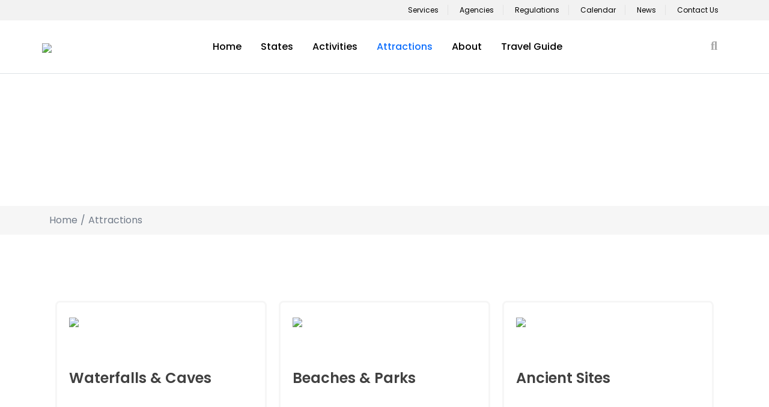

--- FILE ---
content_type: text/html; charset=UTF-8
request_url: https://visit-micronesia.fm/attraction/
body_size: 24705
content:

<!doctype html>
<html lang="en-US">
<head>
	<meta charset="UTF-8">
	<meta name="viewport" content="width=device-width, initial-scale=1">
	<link rel="profile" href="https://gmpg.org/xfn/11">

	<title>Attractions &#8211; Federated States of Micronesia</title>
<meta name='robots' content='max-image-preview:large' />
<link rel='dns-prefetch' href='//cdnjs.cloudflare.com' />
<link rel='dns-prefetch' href='//code.jquery.com' />
<link rel='dns-prefetch' href='//www.googletagmanager.com' />
<link rel="alternate" type="application/rss+xml" title="Federated States of Micronesia &raquo; Feed" href="https://visit-micronesia.fm/feed/" />
<link rel="alternate" type="application/rss+xml" title="Federated States of Micronesia &raquo; Comments Feed" href="https://visit-micronesia.fm/comments/feed/" />
<link rel="alternate" title="oEmbed (JSON)" type="application/json+oembed" href="https://visit-micronesia.fm/wp-json/oembed/1.0/embed?url=https%3A%2F%2Fvisit-micronesia.fm%2Fattraction%2F" />
<link rel="alternate" title="oEmbed (XML)" type="text/xml+oembed" href="https://visit-micronesia.fm/wp-json/oembed/1.0/embed?url=https%3A%2F%2Fvisit-micronesia.fm%2Fattraction%2F&#038;format=xml" />
<style id='wp-img-auto-sizes-contain-inline-css'>
img:is([sizes=auto i],[sizes^="auto," i]){contain-intrinsic-size:3000px 1500px}
/*# sourceURL=wp-img-auto-sizes-contain-inline-css */
</style>
<link rel='stylesheet' id='colorbox-theme3-css' href='https://visit-micronesia.fm/wp-content/plugins/jquery-colorbox/themes/theme3/colorbox.css?ver=4.6.3' media='screen' />
<link rel='stylesheet' id='colorbox-css-css' href='https://visit-micronesia.fm/wp-content/plugins/jquery-colorbox/css/jquery-colorbox-zoom.css?ver=1.4.33' media='all' />
<link rel='stylesheet' id='genesis-blocks-style-css-css' href='https://visit-micronesia.fm/wp-content/plugins/genesis-blocks/dist/style-blocks.build.css?ver=1742781324' media='all' />
<link rel='stylesheet' id='mec-select2-style-css' href='https://visit-micronesia.fm/wp-content/plugins/modern-events-calendar-lite/assets/packages/select2/select2.min.css?ver=6.2.0' media='all' />
<link rel='stylesheet' id='mec-font-icons-css' href='https://visit-micronesia.fm/wp-content/plugins/modern-events-calendar-lite/assets/css/iconfonts.css?ver=6.9' media='all' />
<link rel='stylesheet' id='mec-frontend-style-css' href='https://visit-micronesia.fm/wp-content/plugins/modern-events-calendar-lite/assets/css/frontend.min.css?ver=6.2.0' media='all' />
<link rel='stylesheet' id='mec-tooltip-style-css' href='https://visit-micronesia.fm/wp-content/plugins/modern-events-calendar-lite/assets/packages/tooltip/tooltip.css?ver=6.9' media='all' />
<link rel='stylesheet' id='mec-tooltip-shadow-style-css' href='https://visit-micronesia.fm/wp-content/plugins/modern-events-calendar-lite/assets/packages/tooltip/tooltipster-sideTip-shadow.min.css?ver=6.9' media='all' />
<link rel='stylesheet' id='featherlight-css' href='https://visit-micronesia.fm/wp-content/plugins/modern-events-calendar-lite/assets/packages/featherlight/featherlight.css?ver=6.9' media='all' />
<link rel='stylesheet' id='mec-lity-style-css' href='https://visit-micronesia.fm/wp-content/plugins/modern-events-calendar-lite/assets/packages/lity/lity.min.css?ver=6.9' media='all' />
<link rel='stylesheet' id='mec-general-calendar-style-css' href='https://visit-micronesia.fm/wp-content/plugins/modern-events-calendar-lite/assets/css/mec-general-calendar.css?ver=6.9' media='all' />
<style id='wp-emoji-styles-inline-css'>

	img.wp-smiley, img.emoji {
		display: inline !important;
		border: none !important;
		box-shadow: none !important;
		height: 1em !important;
		width: 1em !important;
		margin: 0 0.07em !important;
		vertical-align: -0.1em !important;
		background: none !important;
		padding: 0 !important;
	}
/*# sourceURL=wp-emoji-styles-inline-css */
</style>
<style id='classic-theme-styles-inline-css'>
/*! This file is auto-generated */
.wp-block-button__link{color:#fff;background-color:#32373c;border-radius:9999px;box-shadow:none;text-decoration:none;padding:calc(.667em + 2px) calc(1.333em + 2px);font-size:1.125em}.wp-block-file__button{background:#32373c;color:#fff;text-decoration:none}
/*# sourceURL=/wp-includes/css/classic-themes.min.css */
</style>
<link rel='stylesheet' id='contact-form-7-css' href='https://visit-micronesia.fm/wp-content/plugins/contact-form-7/includes/css/styles.css?ver=6.0.5' media='all' />
<link rel='stylesheet' id='walcf7-datepicker-css-css' href='https://visit-micronesia.fm/wp-content/plugins/date-time-picker-for-contact-form-7/assets/css/jquery.datetimepicker.min.css?ver=1.0.0' media='all' />
<link rel='stylesheet' id='mphb-kbwood-datepick-css-css' href='https://visit-micronesia.fm/wp-content/plugins/motopress-hotel-booking/vendors/kbwood/datepick/jquery.datepick.css?ver=4.1.0' media='all' />
<link rel='stylesheet' id='mphb-css' href='https://visit-micronesia.fm/wp-content/plugins/motopress-hotel-booking/assets/css/mphb.min.css?ver=4.1.0' media='all' />
<link rel='stylesheet' id='mphbs-styles-css' href='https://visit-micronesia.fm/wp-content/plugins/mphb-styles/assets/css/style.css?ver=1.1.2' media='all' />
<link rel='stylesheet' id='fsm-flexslider-css' href='https://visit-micronesia.fm/wp-content/themes/fsm/assets/flexslider/css/flexslider.css?ver=6.9' media='all' />
<link rel='stylesheet' id='daterangepicker-css-css' href='https://visit-micronesia.fm/wp-content/themes/fsm/assets/js/daterangepicker/daterangepicker.css?ver=6.9' media='all' />
<link rel='stylesheet' id='fsm-bootstrap-css' href='https://visit-micronesia.fm/wp-content/themes/fsm/assets/bootstrap/css/bootstrap.min.css?ver=5.0.2' media='all' />
<link rel='stylesheet' id='fsm-fontawesome-css' href='https://visit-micronesia.fm/wp-content/themes/fsm/assets/fa/css/all.min.css?ver=5.15.3' media='all' />
<link rel='stylesheet' id='fsm-style-css' href='https://visit-micronesia.fm/wp-content/themes/fsm/style.css?ver=1.0.0' media='all' />
<link rel='stylesheet' id='fsm-jquery-ui-css' href='https://code.jquery.com/ui/1.12.1/themes/base/jquery-ui.css?ver=1.12.1' media='all' />
<link rel='stylesheet' id='fsm-readmore-css' href='https://visit-micronesia.fm/wp-content/themes/fsm/assets/clip-overflowing-read-more/css/jquery.readall.min.css?ver=712' media='all' />
<link rel='stylesheet' id='fsm-magnific-css' href='https://visit-micronesia.fm/wp-content/themes/fsm/assets/magnific-popup/magnific-popup.css?ver=647' media='all' />
<link rel='stylesheet' id='fsm-unity-galery-css' href='https://visit-micronesia.fm/wp-content/themes/fsm/assets/unitygallery/css/unite-gallery.css?ver=103' media='all' />
<link rel='stylesheet' id='fsm-unity-galery-default-css' href='https://visit-micronesia.fm/wp-content/themes/fsm/assets/unitygallery/themes/default/ug-theme-default.css?ver=527' media='all' />
<link rel='stylesheet' id='fsm-custom-style-css' href='https://visit-micronesia.fm/wp-content/themes/fsm/assets/css/fsm.css?ver=900' media='all' />
<link rel='stylesheet' id='elementor-icons-css' href='https://visit-micronesia.fm/wp-content/plugins/elementor/assets/lib/eicons/css/elementor-icons.min.css?ver=5.36.0' media='all' />
<link rel='stylesheet' id='elementor-frontend-css' href='https://visit-micronesia.fm/wp-content/plugins/elementor/assets/css/frontend.min.css?ver=3.28.1' media='all' />
<style id='elementor-frontend-inline-css'>
.elementor-kit-723{--e-global-color-primary:#6EC1E4;--e-global-color-secondary:#54595F;--e-global-color-text:#7A7A7A;--e-global-color-accent:#61CE70;--e-global-typography-primary-font-family:"Poppins";--e-global-typography-primary-font-weight:600;--e-global-typography-secondary-font-family:"Poppins";--e-global-typography-secondary-font-weight:400;--e-global-typography-text-font-family:"Poppins";--e-global-typography-text-font-weight:400;--e-global-typography-accent-font-family:"Poppins";--e-global-typography-accent-font-weight:500;font-family:"Poppins", Sans-serif;}.elementor-kit-723 a{font-family:"Poppins", Sans-serif;}.elementor-section.elementor-section-boxed > .elementor-container{max-width:1140px;}.e-con{--container-max-width:1140px;}.elementor-widget:not(:last-child){margin-block-end:20px;}.elementor-element{--widgets-spacing:20px 20px;}{}h1.entry-title{display:var(--page-title-display);}@media(max-width:1024px){.elementor-section.elementor-section-boxed > .elementor-container{max-width:1024px;}.e-con{--container-max-width:1024px;}}@media(max-width:767px){.elementor-section.elementor-section-boxed > .elementor-container{max-width:767px;}.e-con{--container-max-width:767px;}}
.elementor-822 .elementor-element.elementor-element-430ba7c > .elementor-container > .elementor-column > .elementor-widget-wrap{align-content:center;align-items:center;}.elementor-822 .elementor-element.elementor-element-430ba7c{transition:background 0.3s, border 0.3s, border-radius 0.3s, box-shadow 0.3s;padding:50px 0px 25px 0px;}.elementor-822 .elementor-element.elementor-element-430ba7c > .elementor-background-overlay{transition:background 0.3s, border-radius 0.3s, opacity 0.3s;}.elementor-822 .elementor-element.elementor-element-fa20fa0{font-family:"Poppins", Sans-serif;font-weight:400;}.elementor-822 .elementor-element.elementor-element-fa20fa0 > .elementor-widget-container{padding:20px 20px 20px 20px;background-color:#FFFFFF;border-style:solid;border-color:#F6F6F6;border-radius:8px 8px 8px 8px;}.elementor-822 .elementor-element.elementor-element-ae2bae9{font-family:"Poppins", Sans-serif;font-weight:400;}.elementor-822 .elementor-element.elementor-element-ae2bae9 > .elementor-widget-container{padding:20px 20px 20px 20px;background-color:#FFFFFF;border-style:solid;border-color:#F6F6F6;border-radius:8px 8px 8px 8px;}.elementor-822 .elementor-element.elementor-element-31e1d6d{font-family:"Poppins", Sans-serif;font-weight:400;}.elementor-822 .elementor-element.elementor-element-31e1d6d > .elementor-widget-container{padding:20px 20px 20px 20px;background-color:#FFFFFF;border-style:solid;border-color:#F6F6F6;border-radius:8px 8px 8px 8px;}.elementor-822 .elementor-element.elementor-element-5c4a420 > .elementor-container > .elementor-column > .elementor-widget-wrap{align-content:center;align-items:center;}.elementor-822 .elementor-element.elementor-element-5c4a420{transition:background 0.3s, border 0.3s, border-radius 0.3s, box-shadow 0.3s;padding:25px 0px 50px 0px;}.elementor-822 .elementor-element.elementor-element-5c4a420 > .elementor-background-overlay{transition:background 0.3s, border-radius 0.3s, opacity 0.3s;}.elementor-822 .elementor-element.elementor-element-dcc5ca4{font-family:"Poppins", Sans-serif;font-weight:400;}.elementor-822 .elementor-element.elementor-element-dcc5ca4 > .elementor-widget-container{padding:20px 20px 20px 20px;background-color:#FFFFFF;border-style:solid;border-color:#F6F6F6;border-radius:8px 8px 8px 8px;}.elementor-822 .elementor-element.elementor-element-664d602{font-family:"Poppins", Sans-serif;font-weight:400;}.elementor-822 .elementor-element.elementor-element-664d602 > .elementor-widget-container{padding:20px 20px 20px 20px;background-color:#FFFFFF;border-style:solid;border-color:#F6F6F6;border-radius:8px 8px 8px 8px;}.elementor-822 .elementor-element.elementor-element-75c1191{--spacer-size:80px;}:root{--page-title-display:none;}/* Start custom CSS */.subtitle-24-semi {
    margin-bottom: 1rem;
}/* End custom CSS */
/*# sourceURL=elementor-frontend-inline-css */
</style>
<link rel='stylesheet' id='elementor-pro-css' href='https://visit-micronesia.fm/wp-content/plugins/elementor-pro/assets/css/frontend.min.css?ver=3.5.2' media='all' />
<link rel='stylesheet' id='font-awesome-5-all-css' href='https://visit-micronesia.fm/wp-content/plugins/elementor/assets/lib/font-awesome/css/all.min.css?ver=4.10.34' media='all' />
<link rel='stylesheet' id='font-awesome-4-shim-css' href='https://visit-micronesia.fm/wp-content/plugins/elementor/assets/lib/font-awesome/css/v4-shims.min.css?ver=3.28.1' media='all' />
<link rel='stylesheet' id='eael-general-css' href='https://visit-micronesia.fm/wp-content/plugins/essential-addons-for-elementor-lite/assets/front-end/css/view/general.min.css?ver=5.9.24' media='all' />
<link rel='stylesheet' id='elementor-gf-local-poppins-css' href='https://visit-micronesia.fm/wp-content/uploads/elementor/google-fonts/css/poppins.css?ver=1742779886' media='all' />
<script src="https://visit-micronesia.fm/wp-includes/js/jquery/jquery.min.js?ver=3.7.1" id="jquery-core-js"></script>
<script src="https://visit-micronesia.fm/wp-includes/js/jquery/jquery-migrate.min.js?ver=3.4.1" id="jquery-migrate-js"></script>
<script src="https://visit-micronesia.fm/wp-content/plugins/modern-events-calendar-lite/assets/js/mec-general-calendar.js?ver=6.2.0" id="mec-general-calendar-script-js"></script>
<script id="mec-frontend-script-js-extra">
var mecdata = {"day":"day","days":"days","hour":"hour","hours":"hours","minute":"minute","minutes":"minutes","second":"second","seconds":"seconds","elementor_edit_mode":"no","recapcha_key":"","ajax_url":"https://visit-micronesia.fm/wp-admin/admin-ajax.php","fes_nonce":"2681c8ef2b","current_year":"2026","current_month":"02","datepicker_format":"yy-mm-dd&Y-m-d"};
//# sourceURL=mec-frontend-script-js-extra
</script>
<script src="https://visit-micronesia.fm/wp-content/plugins/modern-events-calendar-lite/assets/js/frontend.js?ver=6.2.0" id="mec-frontend-script-js"></script>
<script src="https://visit-micronesia.fm/wp-content/plugins/modern-events-calendar-lite/assets/js/events.js?ver=6.2.0" id="mec-events-script-js"></script>
<script src="https://cdnjs.cloudflare.com/ajax/libs/jqueryui/1.12.1/jquery-ui.min.js?ver=6.9" id="fsm-jquery-ui-js"></script>
<script src="https://visit-micronesia.fm/wp-content/plugins/elementor/assets/lib/font-awesome/js/v4-shims.min.js?ver=3.28.1" id="font-awesome-4-shim-js"></script>
<link rel="https://api.w.org/" href="https://visit-micronesia.fm/wp-json/" /><link rel="alternate" title="JSON" type="application/json" href="https://visit-micronesia.fm/wp-json/wp/v2/pages/822" /><link rel="EditURI" type="application/rsd+xml" title="RSD" href="https://visit-micronesia.fm/xmlrpc.php?rsd" />
<meta name="generator" content="WordPress 6.9" />
<link rel="canonical" href="https://visit-micronesia.fm/attraction/" />
<link rel='shortlink' href='https://visit-micronesia.fm/?p=822' />
<!-- start Simple Custom CSS and JS -->
<script>
jQuery(document).ready(function($){
    $('.dir-tab-scroll .drts-content-tab').click(function(e) {
      var aid = $(this).data('target');
      $('html,body').animate({scrollTop: $(aid+':not(.drts-bs-tab-pane)').offset().top - 46}, 500);
    });
  
  $('[data-name="entity_field_directory_photos"] #gallery-1 a').attr('rel', 'listing')
                         
    $('[data-name="entity_field_directory_photos"] #gallery-1 a').colorbox({
      maxWidth: '80%',
      maxHeight: '80%',
      rel: 'listing',
      scalePhotos: true
    });
});

jQuery(document).bind('cbox_open', function(){
  jQuery('html').css('overflow', 'hidden');
});


jQuery(document).bind('cbox_closed', function(){
  jQuery('html').css('overflow', 'unset');
});

</script>
<!-- end Simple Custom CSS and JS -->
<!-- start Simple Custom CSS and JS -->
<style>
body.page-template-blank-page:not(.single) .article-page-content.page-custom{
  margin-top: 0;
}

body.page-template-blank-page div[data-name="separator"]{
  margin: 0;
  width: 100%;
  visibility: visible !important;
}

body.page-template-blank-page hr{
  opacity: 1 !important;
}

form.wpcf7-form > p{
  margin-bottom: 0;
}

.wpcf7 input[type="url"],
.wpcf7 input[type="text"]
.wpcf7 input[type="email"],
.wpcf7 input[type="tel"] {
    font-size: 14px;
    padding: 8px;
}

body.page-template-blank-page .wpcf7-form-control-wrap.message textarea{
	max-height: 132px;
}

.dir-single-sidebar-title{
	font-size: 23px;
}

body.page-template-blank-page:not(.single) .drts-search-form.drts-search-search{
  background-color: #ffffff;
  margin-top: -25px !important;
}

.d-none{
  display: none !important;
}

.drts-map-directions .drts-bs-dropdown{
  display: none !important;
}

body.page-template-blank-page:not(.single) .drts-view-entities-header{
  max-width: calc(100% - 285px);
  width: 100%;
  float: right;
  margin-left: 15px;
}

body.page-template-blank-page:not(.single) .drts-view-entities-layout-switch{
  order: 9;
  margin-left: 15px;
}

body.page-template-blank-page:not(.single) .drts-view-entities-header .drts-view-nav{
  border: 1px solid #dddddd;
  border-radius: 6px;
  align-items: center;
  padding: 12px 10px 12px 14px !important;
}

.dir-single-map-wrapper{
  position: relative;
}

.dir-single-title{
  font-size: 35px;
  margin-top: 82px;
}

body.page-template-blank-page .drts-display-default-summary{
    border-radius: 7px;
    border-color: #dddddd;
    overflow: hidden;
    margin-bottom: 17px;
}

.dir-single-address-text .drts-location-address{
	font-size: 13px;
}

[data-name="entity_field_directory_photos"] .wp-caption-text{
  display: none;
}

.tab-restaurant-menu .drts-bs-nav-tabs{
  border-bottom: none !important;
}

.tab-restaurant-menu .drts-content-tab{
  padding: 13px 14px !important;
}

.tab-restaurant-menu .drts-content-tab.drts-bs-active{
  background-color: #f3fae8 !important;
  color: #5eba00 !important;
}

.menu-restaurant-item > .menu-restaurant-description{
  font-size: 14px;
  width: 100%;
  clear: both;
}

.menu-restaurant-item > p{
  margin: 0 !important;
}

.drts-view-entities-list-row .drts-view-entity-container .drts-display-default-summary {
    min-height: 200px;
}

.dir-single-sidebar {
    margin-top: 2px;
    padding: 20px;
    border-radius: 6px;
    box-shadow: 0px 2px 6px 2px #f1f1f1;
}

#restaurant-information .drts-display-element{
  margin-bottom: 16px;
}

div[data-name="entity_field_location_address"]{
  width: 100%;
}

/* FILTER */

.page-template-blank-page .drts-view-entities-filter-form .drts-view-filter-form{
  border-radius: 7px;
  overflow: hidden;
  border: 1px solid #dddddd;
}

.page-template-blank-page .drts-view-entities-filter-form .drts-bs-card-group,
.page-template-blank-page .drts-view-entities-filter-form .drts-bs-card{
	border-left: none;
    border-right: none;
}

.page-template-blank-page .drts-view-filter-form .drts-bs-card-header,
.page-template-blank-page .drts-view-filter-form .drts-bs-card-body .drts-view-filter-field-label{
    text-transform: capitalize;
    font-weight: 600 !important;
    border-bottom: none;
    padding-top: 1rem;
    padding-bottom: 0;
}

.page-template-blank-page .drts-view-filter-form .drts-bs-card-body .drts-view-filter-field-label{
  padding-top: 0 !important;
 	margin-bottom: 12px; 
}

.page-template-blank-page .drts-view-filter-form div[data-name="view_filter_voting_rating"] label{
  font-size: 0;
}

.page-template-blank-page .drts-view-filter-form .drts-voting-rating-stars,
.page-template-blank-page .drts-view-filter-form .drts-form-field-radio-option:last-child label{
  font-size: 16px;
}

.page-template-blank-page .drts-view-filter-form .drts-voting-rating-stars:before{
  visibility: hidden;
}

.page-template-blank-page .drts-view-filter-form .drts-bs-custom-control-label > i{
  display: none !important;
}

.drts .drts-bs-btn-outline-secondary:hover, .drts .drts-bs-btn-outline-secondary:not(:disabled):not(.drts-bs-disabled):active, .drts .drts-bs-btn-outline-secondary:not(:disabled):not(.drts-bs-disabled).drts-bs-active, .drts .drts-bs-show > .drts-bs-btn-outline-secondary.drts-bs-dropdown-toggle {
    background-color: #5eba00 !important;
}

.drts-content-tab{
  font-weight: 500;
  outline: none !important;
  border: none !important;
}

.dir-tab-scroll .drts-content-tab.drts-bs-active{
  color: #7db02e !important;
  border-bottom: 3px solid #7db02e !important;
}

.float-right{
  float: right;
}

.text-center{
  text-align: center;
}

.drts-bs-btn-lg{
  font-size: 16px !important;
}

.btn-block, .btn-block .drts-bs-btn-group {
  width: 100%;
}

.dir-rating-score .drts-voting-rating-stars{
  display: none;
}

.dir-rating-score .drts-voting-rating-average{
    background-color: #7db02e;
    color: #ffffff;
    border-radius: 5px;
    padding: 6px;
    font-size: 18px;
    font-weight: 500;
}

.dir-rating-score .drts-voting-rating-count:before {
    content: "From\00a0";
}

.dir-rating-score .drts-voting-rating-count:after {
    content: "\00a0Reviews";
}

.dir-rating-review .drts-view-entities-list{
  margin-left: 0 !important;
}

.dir-rating-review .drts-display-default-summary[data-content-type=review_review] {
    padding: 15px 20px;
    border-radius: 8px;
    margin-bottom: 18px;
    border: 1px solid #dddddd;
}

.dir-rating-review .drts-view-entities-list{
  width: 100% !important;
}

.fa-circle.fa-stack-2x{
  display: none !important;
}

body.drts-entity-post h1.entry-title{
  font-size: 38px;
  margin-bottom: 0;
  line-height: 48px;
}

body[class*="page-template-blank-page"] h2.title{
  display: none;
}

body.page-template-blank-page .drts-search-form-field .drts-form-type-textfield input[type=text],
body.page-template-blank-page .drts-search-form-field .select2-container .select2-selection--single{
  box-shadow: none !important;
  border: 1px solid #dddddd !important;
}

.drts-view-entities-footer{
  clear: both;
}

.drts-view-entities-footer .drts-bs-navbar-nav.drts-bs-d-none.drts-bs-d-sm-block{
  display: none !important;
}

.drts-view-entities-footer .drts-bs-navbar-nav{
    max-width: 838px;
    width: 100%;
}

.drts-view-entities-footer .drts-view-nav-item-name-pagination{
  margin: 30px auto !important;
}

.drts-view-nav-item-name-pagination > a{
    border-radius: 50% !important;
    width: 40px;
    height: 40px;
    line-height: 39px !important;
    margin: 0 10px;
    padding: 0 !important;
    border: none !important;
}

div[data-name="entity_field_field_restaurant_price"] .drts-entity-field-label{
  color: #818181;
  font-weight: normal;
}

div[data-name="entity_field_field_restaurant_price"] .drts-entity-field-value{
  color: #000000;
  font-size: 23px;
  font-weight: 600;
}

.drts-view-nav-item-name-pagination > a.drts-bs-active{
    background-color: #7db02e !important;
}

.drts .drts-view-nav-item-name-filter-collapse.drts-bs-d-inline-block{
  display: none !important;
}

.dir-summary-list .directory-listing-title a{
  font-size: 23px;
  font-weight: 600;
  text-decoration: none;
  color: #000000 !important;
}

.dir-summary-list [data-name*="_state"]{
  display: inline-flex;
}

.dir-summary-list .drts-voting-rating-stars{
  display: none;
}

.dir-summary-list .dir-summary-score .drts-voting-rating-average {
    background-color: #7db02e;
    color: #ffffff;
    border-radius: 5px;
    padding: 3px 5px;
    font-size: 15px;
    font-weight: 400;
}

.dir-summary-list .dir-summary-score .drts-voting-rating-count{
  color: #000000;
}

.dir-summary-list .dir-summary-score .drts-voting-rating-count:after{
  content: ") Reviews";
}

.dir-quick-info{
    border-top: 1px solid #dddddd;
    border-bottom: 1px solid #dddddd;
    padding: 15px 10px;
}

.dir-quick-info .drts-entity-field-label{
  font-size: 12px;
  font-weight: normal;
  color: #818181;
}

.dir-quick-info .drts-entity-field-label > i{
	font-size: 22px;
    color: yellowgreen;
    transform: translateY(16px);
    margin-right: 4px;
}

.dir-quick-info .drts-entity-field-value{
    color: #818181;
    padding-left: 35px;
    font-weight: 600;
}

.dir-quick-info .drts-entity-field-value a{
    color: #818181;
    text-decoration: none;
}

.drts-display-element a{
    color: #818181;
}

.dir-opening-hours .drts-entity-fieldlist .drts-entity-field{
  display: unset;
}

.dir-opening-hours .drts-entity-field-label{
	font-size: 14px;
    font-weight: 500;
    color: #818181;
}

.dir-opening-hours .drts-bs-list-group-item{
  padding: 0;
  border: 0;
  margin-bottom: 7px;
}

.dir-opening-hours .drts-entity-field-value{
  color: #4da3ed;
  float: left;
}

.dir-more-info .drts-entity-field-label{
  margin-bottom: 15px;
}

.drts-display-element-header span{
 	font-size: 22px !important;
    font-weight: 600 !important;
    padding-left: 0 !important;
    padding-right: 0 !important;
    margin-left: 0 !important;
    margin-right: 0 !important;
}

.dir-listing-contact-info .drts-row .drts-display-element-header{
 	margin-bottom: 18px !important; 
}

.drts-display-element-header:after,
.drts-display-element-header:before{
  display: none !important;
}

.drts .drts-bs-btn-outline-secondary{
  border-color: #d1d1d1 !important;
}

body.page-template-blank-page:not(.single) .drts-search-form.drts-search-search{
  border-top: 1px solid #dddddd;
  border-bottom: 1px solid #dddddd;
  padding: 27px 0;
  margin-bottom: 40px !important;
}

.drts-search-search > .drts-row{
  max-width: 1116px;
  margin: auto;
}

.drts-search-search .select2-selection,
.drts-search-search .select2-dropdown,
.drts-search-search .drts-search-keyword-text,
.drts-search-search .drts-search-form-submit{
  border-radius: 20px !important;
}

.drts-search-search .select2-dropdown{
  overflow: hidden;
}

.drts-search-search .drts-search-form-field {
    margin: 0 6px;
}

@media(min-width: 991px){
  .drts-search-form.drts-search-search{
    position: relative;
    width: calc(100vw - 18px);
    left: 50% !important;
    transform: translateX(-50%);
  }

  .dir-rating-review .drts-view-nav-item-name-sort{
    margin-top: -22px;
  }
 
  .drts-view-entities-filter-form{
    width: 270px;
    float: left;
  }
  
  .drts-view-entities-list{
    width: calc(100% - 285px);
    margin-left: 15px;
    float: left;
  }
  
  .drts-bs-card{
    flex: 100% !important;
  }
  
  .dir-single-address-text{
	background-color: #ffffff;
    margin-left: 20px;
    top: -154px;
    padding: 13px 15px !important;
    border-radius: 6px;
    position: relative !important;
    z-index: 999;
    max-width: 550px !important;
  }

}

</style>
<!-- end Simple Custom CSS and JS -->
<meta name="generator" content="Site Kit by Google 1.148.0" /><meta name="generator" content="Elementor 3.28.1; features: additional_custom_breakpoints, e_local_google_fonts; settings: css_print_method-internal, google_font-enabled, font_display-auto">
			<style>
				.e-con.e-parent:nth-of-type(n+4):not(.e-lazyloaded):not(.e-no-lazyload),
				.e-con.e-parent:nth-of-type(n+4):not(.e-lazyloaded):not(.e-no-lazyload) * {
					background-image: none !important;
				}
				@media screen and (max-height: 1024px) {
					.e-con.e-parent:nth-of-type(n+3):not(.e-lazyloaded):not(.e-no-lazyload),
					.e-con.e-parent:nth-of-type(n+3):not(.e-lazyloaded):not(.e-no-lazyload) * {
						background-image: none !important;
					}
				}
				@media screen and (max-height: 640px) {
					.e-con.e-parent:nth-of-type(n+2):not(.e-lazyloaded):not(.e-no-lazyload),
					.e-con.e-parent:nth-of-type(n+2):not(.e-lazyloaded):not(.e-no-lazyload) * {
						background-image: none !important;
					}
				}
			</style>
			<meta name="generator" content="Powered by Slider Revolution 6.5.11 - responsive, Mobile-Friendly Slider Plugin for WordPress with comfortable drag and drop interface." />
<link rel="icon" href="https://visit-micronesia.fm/wp-content/uploads/2021/11/cropped-fsm_icon_2x-32x32.png" sizes="32x32" />
<link rel="icon" href="https://visit-micronesia.fm/wp-content/uploads/2021/11/cropped-fsm_icon_2x-192x192.png" sizes="192x192" />
<link rel="apple-touch-icon" href="https://visit-micronesia.fm/wp-content/uploads/2021/11/cropped-fsm_icon_2x-180x180.png" />
<meta name="msapplication-TileImage" content="https://visit-micronesia.fm/wp-content/uploads/2021/11/cropped-fsm_icon_2x-270x270.png" />
<script type="text/javascript">function setREVStartSize(e){
			//window.requestAnimationFrame(function() {				 
				window.RSIW = window.RSIW===undefined ? window.innerWidth : window.RSIW;	
				window.RSIH = window.RSIH===undefined ? window.innerHeight : window.RSIH;	
				try {								
					var pw = document.getElementById(e.c).parentNode.offsetWidth,
						newh;
					pw = pw===0 || isNaN(pw) ? window.RSIW : pw;
					e.tabw = e.tabw===undefined ? 0 : parseInt(e.tabw);
					e.thumbw = e.thumbw===undefined ? 0 : parseInt(e.thumbw);
					e.tabh = e.tabh===undefined ? 0 : parseInt(e.tabh);
					e.thumbh = e.thumbh===undefined ? 0 : parseInt(e.thumbh);
					e.tabhide = e.tabhide===undefined ? 0 : parseInt(e.tabhide);
					e.thumbhide = e.thumbhide===undefined ? 0 : parseInt(e.thumbhide);
					e.mh = e.mh===undefined || e.mh=="" || e.mh==="auto" ? 0 : parseInt(e.mh,0);		
					if(e.layout==="fullscreen" || e.l==="fullscreen") 						
						newh = Math.max(e.mh,window.RSIH);					
					else{					
						e.gw = Array.isArray(e.gw) ? e.gw : [e.gw];
						for (var i in e.rl) if (e.gw[i]===undefined || e.gw[i]===0) e.gw[i] = e.gw[i-1];					
						e.gh = e.el===undefined || e.el==="" || (Array.isArray(e.el) && e.el.length==0)? e.gh : e.el;
						e.gh = Array.isArray(e.gh) ? e.gh : [e.gh];
						for (var i in e.rl) if (e.gh[i]===undefined || e.gh[i]===0) e.gh[i] = e.gh[i-1];
											
						var nl = new Array(e.rl.length),
							ix = 0,						
							sl;					
						e.tabw = e.tabhide>=pw ? 0 : e.tabw;
						e.thumbw = e.thumbhide>=pw ? 0 : e.thumbw;
						e.tabh = e.tabhide>=pw ? 0 : e.tabh;
						e.thumbh = e.thumbhide>=pw ? 0 : e.thumbh;					
						for (var i in e.rl) nl[i] = e.rl[i]<window.RSIW ? 0 : e.rl[i];
						sl = nl[0];									
						for (var i in nl) if (sl>nl[i] && nl[i]>0) { sl = nl[i]; ix=i;}															
						var m = pw>(e.gw[ix]+e.tabw+e.thumbw) ? 1 : (pw-(e.tabw+e.thumbw)) / (e.gw[ix]);					
						newh =  (e.gh[ix] * m) + (e.tabh + e.thumbh);
					}
					var el = document.getElementById(e.c);
					if (el!==null && el) el.style.height = newh+"px";					
					el = document.getElementById(e.c+"_wrapper");
					if (el!==null && el) {
						el.style.height = newh+"px";
						el.style.display = "block";
					}
				} catch(e){
					console.log("Failure at Presize of Slider:" + e)
				}					   
			//});
		  };</script>
<style id='global-styles-inline-css'>
:root{--wp--preset--aspect-ratio--square: 1;--wp--preset--aspect-ratio--4-3: 4/3;--wp--preset--aspect-ratio--3-4: 3/4;--wp--preset--aspect-ratio--3-2: 3/2;--wp--preset--aspect-ratio--2-3: 2/3;--wp--preset--aspect-ratio--16-9: 16/9;--wp--preset--aspect-ratio--9-16: 9/16;--wp--preset--color--black: #000000;--wp--preset--color--cyan-bluish-gray: #abb8c3;--wp--preset--color--white: #ffffff;--wp--preset--color--pale-pink: #f78da7;--wp--preset--color--vivid-red: #cf2e2e;--wp--preset--color--luminous-vivid-orange: #ff6900;--wp--preset--color--luminous-vivid-amber: #fcb900;--wp--preset--color--light-green-cyan: #7bdcb5;--wp--preset--color--vivid-green-cyan: #00d084;--wp--preset--color--pale-cyan-blue: #8ed1fc;--wp--preset--color--vivid-cyan-blue: #0693e3;--wp--preset--color--vivid-purple: #9b51e0;--wp--preset--gradient--vivid-cyan-blue-to-vivid-purple: linear-gradient(135deg,rgb(6,147,227) 0%,rgb(155,81,224) 100%);--wp--preset--gradient--light-green-cyan-to-vivid-green-cyan: linear-gradient(135deg,rgb(122,220,180) 0%,rgb(0,208,130) 100%);--wp--preset--gradient--luminous-vivid-amber-to-luminous-vivid-orange: linear-gradient(135deg,rgb(252,185,0) 0%,rgb(255,105,0) 100%);--wp--preset--gradient--luminous-vivid-orange-to-vivid-red: linear-gradient(135deg,rgb(255,105,0) 0%,rgb(207,46,46) 100%);--wp--preset--gradient--very-light-gray-to-cyan-bluish-gray: linear-gradient(135deg,rgb(238,238,238) 0%,rgb(169,184,195) 100%);--wp--preset--gradient--cool-to-warm-spectrum: linear-gradient(135deg,rgb(74,234,220) 0%,rgb(151,120,209) 20%,rgb(207,42,186) 40%,rgb(238,44,130) 60%,rgb(251,105,98) 80%,rgb(254,248,76) 100%);--wp--preset--gradient--blush-light-purple: linear-gradient(135deg,rgb(255,206,236) 0%,rgb(152,150,240) 100%);--wp--preset--gradient--blush-bordeaux: linear-gradient(135deg,rgb(254,205,165) 0%,rgb(254,45,45) 50%,rgb(107,0,62) 100%);--wp--preset--gradient--luminous-dusk: linear-gradient(135deg,rgb(255,203,112) 0%,rgb(199,81,192) 50%,rgb(65,88,208) 100%);--wp--preset--gradient--pale-ocean: linear-gradient(135deg,rgb(255,245,203) 0%,rgb(182,227,212) 50%,rgb(51,167,181) 100%);--wp--preset--gradient--electric-grass: linear-gradient(135deg,rgb(202,248,128) 0%,rgb(113,206,126) 100%);--wp--preset--gradient--midnight: linear-gradient(135deg,rgb(2,3,129) 0%,rgb(40,116,252) 100%);--wp--preset--font-size--small: 13px;--wp--preset--font-size--medium: 20px;--wp--preset--font-size--large: 36px;--wp--preset--font-size--x-large: 42px;--wp--preset--spacing--20: 0.44rem;--wp--preset--spacing--30: 0.67rem;--wp--preset--spacing--40: 1rem;--wp--preset--spacing--50: 1.5rem;--wp--preset--spacing--60: 2.25rem;--wp--preset--spacing--70: 3.38rem;--wp--preset--spacing--80: 5.06rem;--wp--preset--shadow--natural: 6px 6px 9px rgba(0, 0, 0, 0.2);--wp--preset--shadow--deep: 12px 12px 50px rgba(0, 0, 0, 0.4);--wp--preset--shadow--sharp: 6px 6px 0px rgba(0, 0, 0, 0.2);--wp--preset--shadow--outlined: 6px 6px 0px -3px rgb(255, 255, 255), 6px 6px rgb(0, 0, 0);--wp--preset--shadow--crisp: 6px 6px 0px rgb(0, 0, 0);}:where(.is-layout-flex){gap: 0.5em;}:where(.is-layout-grid){gap: 0.5em;}body .is-layout-flex{display: flex;}.is-layout-flex{flex-wrap: wrap;align-items: center;}.is-layout-flex > :is(*, div){margin: 0;}body .is-layout-grid{display: grid;}.is-layout-grid > :is(*, div){margin: 0;}:where(.wp-block-columns.is-layout-flex){gap: 2em;}:where(.wp-block-columns.is-layout-grid){gap: 2em;}:where(.wp-block-post-template.is-layout-flex){gap: 1.25em;}:where(.wp-block-post-template.is-layout-grid){gap: 1.25em;}.has-black-color{color: var(--wp--preset--color--black) !important;}.has-cyan-bluish-gray-color{color: var(--wp--preset--color--cyan-bluish-gray) !important;}.has-white-color{color: var(--wp--preset--color--white) !important;}.has-pale-pink-color{color: var(--wp--preset--color--pale-pink) !important;}.has-vivid-red-color{color: var(--wp--preset--color--vivid-red) !important;}.has-luminous-vivid-orange-color{color: var(--wp--preset--color--luminous-vivid-orange) !important;}.has-luminous-vivid-amber-color{color: var(--wp--preset--color--luminous-vivid-amber) !important;}.has-light-green-cyan-color{color: var(--wp--preset--color--light-green-cyan) !important;}.has-vivid-green-cyan-color{color: var(--wp--preset--color--vivid-green-cyan) !important;}.has-pale-cyan-blue-color{color: var(--wp--preset--color--pale-cyan-blue) !important;}.has-vivid-cyan-blue-color{color: var(--wp--preset--color--vivid-cyan-blue) !important;}.has-vivid-purple-color{color: var(--wp--preset--color--vivid-purple) !important;}.has-black-background-color{background-color: var(--wp--preset--color--black) !important;}.has-cyan-bluish-gray-background-color{background-color: var(--wp--preset--color--cyan-bluish-gray) !important;}.has-white-background-color{background-color: var(--wp--preset--color--white) !important;}.has-pale-pink-background-color{background-color: var(--wp--preset--color--pale-pink) !important;}.has-vivid-red-background-color{background-color: var(--wp--preset--color--vivid-red) !important;}.has-luminous-vivid-orange-background-color{background-color: var(--wp--preset--color--luminous-vivid-orange) !important;}.has-luminous-vivid-amber-background-color{background-color: var(--wp--preset--color--luminous-vivid-amber) !important;}.has-light-green-cyan-background-color{background-color: var(--wp--preset--color--light-green-cyan) !important;}.has-vivid-green-cyan-background-color{background-color: var(--wp--preset--color--vivid-green-cyan) !important;}.has-pale-cyan-blue-background-color{background-color: var(--wp--preset--color--pale-cyan-blue) !important;}.has-vivid-cyan-blue-background-color{background-color: var(--wp--preset--color--vivid-cyan-blue) !important;}.has-vivid-purple-background-color{background-color: var(--wp--preset--color--vivid-purple) !important;}.has-black-border-color{border-color: var(--wp--preset--color--black) !important;}.has-cyan-bluish-gray-border-color{border-color: var(--wp--preset--color--cyan-bluish-gray) !important;}.has-white-border-color{border-color: var(--wp--preset--color--white) !important;}.has-pale-pink-border-color{border-color: var(--wp--preset--color--pale-pink) !important;}.has-vivid-red-border-color{border-color: var(--wp--preset--color--vivid-red) !important;}.has-luminous-vivid-orange-border-color{border-color: var(--wp--preset--color--luminous-vivid-orange) !important;}.has-luminous-vivid-amber-border-color{border-color: var(--wp--preset--color--luminous-vivid-amber) !important;}.has-light-green-cyan-border-color{border-color: var(--wp--preset--color--light-green-cyan) !important;}.has-vivid-green-cyan-border-color{border-color: var(--wp--preset--color--vivid-green-cyan) !important;}.has-pale-cyan-blue-border-color{border-color: var(--wp--preset--color--pale-cyan-blue) !important;}.has-vivid-cyan-blue-border-color{border-color: var(--wp--preset--color--vivid-cyan-blue) !important;}.has-vivid-purple-border-color{border-color: var(--wp--preset--color--vivid-purple) !important;}.has-vivid-cyan-blue-to-vivid-purple-gradient-background{background: var(--wp--preset--gradient--vivid-cyan-blue-to-vivid-purple) !important;}.has-light-green-cyan-to-vivid-green-cyan-gradient-background{background: var(--wp--preset--gradient--light-green-cyan-to-vivid-green-cyan) !important;}.has-luminous-vivid-amber-to-luminous-vivid-orange-gradient-background{background: var(--wp--preset--gradient--luminous-vivid-amber-to-luminous-vivid-orange) !important;}.has-luminous-vivid-orange-to-vivid-red-gradient-background{background: var(--wp--preset--gradient--luminous-vivid-orange-to-vivid-red) !important;}.has-very-light-gray-to-cyan-bluish-gray-gradient-background{background: var(--wp--preset--gradient--very-light-gray-to-cyan-bluish-gray) !important;}.has-cool-to-warm-spectrum-gradient-background{background: var(--wp--preset--gradient--cool-to-warm-spectrum) !important;}.has-blush-light-purple-gradient-background{background: var(--wp--preset--gradient--blush-light-purple) !important;}.has-blush-bordeaux-gradient-background{background: var(--wp--preset--gradient--blush-bordeaux) !important;}.has-luminous-dusk-gradient-background{background: var(--wp--preset--gradient--luminous-dusk) !important;}.has-pale-ocean-gradient-background{background: var(--wp--preset--gradient--pale-ocean) !important;}.has-electric-grass-gradient-background{background: var(--wp--preset--gradient--electric-grass) !important;}.has-midnight-gradient-background{background: var(--wp--preset--gradient--midnight) !important;}.has-small-font-size{font-size: var(--wp--preset--font-size--small) !important;}.has-medium-font-size{font-size: var(--wp--preset--font-size--medium) !important;}.has-large-font-size{font-size: var(--wp--preset--font-size--large) !important;}.has-x-large-font-size{font-size: var(--wp--preset--font-size--x-large) !important;}
/*# sourceURL=global-styles-inline-css */
</style>
<link rel='stylesheet' id='widget-spacer-css' href='https://visit-micronesia.fm/wp-content/plugins/elementor/assets/css/widget-spacer.min.css?ver=3.28.1' media='all' />
<link rel='stylesheet' id='widget-image-css' href='https://visit-micronesia.fm/wp-content/plugins/elementor/assets/css/widget-image.min.css?ver=3.28.1' media='all' />
<link rel='stylesheet' id='rs-plugin-settings-css' href='https://visit-micronesia.fm/wp-content/plugins/revslider/public/assets/css/rs6.css?ver=6.5.11' media='all' />
<style id='rs-plugin-settings-inline-css'>
#rs-demo-id {}
/*# sourceURL=rs-plugin-settings-inline-css */
</style>
</head>

<body class="wp-singular page-template page-template-fullwidth page-template-fullwidth-php page page-id-822 wp-custom-logo wp-theme-fsm no-sidebar elementor-default elementor-kit-723 elementor-page elementor-page-822">
<div id="page" class="site">
	<header id="masthead" class="site-header">
		<section class="top-banner">
			<div class="container">
				<div class="row">
					<div class="col">
						<div class="d-flex flex-wrap align-items-center justify-content-center justify-content-lg-end"><ul id="menu-top-bar" class="nav col-12 col-lg-auto ms-lg-auto justify-content-center"><li class= 'nav-item menu-item menu-item-type-custom menu-item-object-custom'><a class="nav-link" title="Services" aria-label="Services" aria-description="Go to services page" href="/service-and-links/">Services<span class="border-end"></span></a></li>
<li class= 'nav-item menu-item menu-item-type-post_type menu-item-object-page'><a class="nav-link" title="Agencies" aria-label="Agencies" aria-description="Agencies" href="https://visit-micronesia.fm/agencies/">Agencies<span class="border-end"></span></a></li>
<li class= 'nav-item menu-item menu-item-type-post_type menu-item-object-page'><a class="nav-link" title="Regulations" aria-label="Regulations" aria-description="Regulations" href="https://visit-micronesia.fm/regulations/">Regulations<span class="border-end"></span></a></li>
<li class= 'nav-item menu-item menu-item-type-custom menu-item-object-custom'><a class="nav-link" title="Calendar" aria-label="Calendar" aria-description="Calendar" href="/calendar/">Calendar<span class="border-end"></span></a></li>
<li class= 'nav-item menu-item menu-item-type-custom menu-item-object-custom'><a class="nav-link" title="News" aria-label="News" aria-description="News" href="/news/">News<span class="border-end"></span></a></li>
<li class= 'nav-item menu-item menu-item-type-custom menu-item-object-custom'><a class="nav-link" title="Contact Us" aria-label="Contact Us" aria-description="Contact Us" href="/contact-us/">Contact Us<span class="border-end"></span></a></li>
</ul></div>					</div>
				</div>
			</div>
		</section>
		<section class="main-menu p-3 border-bottom">
			<div class="container">
				<div class="row">
					<div class="col g-0">
						<nav class="navbar navbar-expand-lg">
							<div class="container-fluid g-0">

											<a class="navbar-brand home-logo" href="https://visit-micronesia.fm/" title="Federated States of Micronesia">
									<img src="https://visit-micronesia.fm/wp-content/uploads/2021/10/fsm_logo_new_version.jpg" class="logo">
					
			</a>

								<button class="navbar-toggler" type="button" data-bs-toggle="collapse" data-bs-target="#navbarHomeMenu" aria-controls="navbarHomeMenu" aria-expanded="false" aria-label="Toggle navigation">
							      <span class="navbar-toggler-icon">
							      	<i class="fas fa-bars"></i>
							      </span>
							    </button>

							    <div class="collapse navbar-collapse justify-content-center" id="navbarHomeMenu">
								    <ul id="menu-main-menu" class="navbar-nav me-auto mb-2 mb-lg-0 ms-auto"><li itemscope="itemscope" itemtype="https://www.schema.org/SiteNavigationElement" id="menu-item-148" class="menu-item menu-item-type-post_type menu-item-object-page menu-item-home menu-item-148 nav-item"><a title="Home" href="https://visit-micronesia.fm/" class="nav-link">Home</a></li>
<li itemscope="itemscope" itemtype="https://www.schema.org/SiteNavigationElement" id="menu-item-149" class="menu-item menu-item-type-custom menu-item-object-custom menu-item-has-children dropdown menu-item-149 nav-item"><a title="States" href="#" data-bs-toggle="dropdown" aria-haspopup="true" aria-expanded="false" class="dropdown-toggle nav-link" id="menu-item-dropdown-149">States</a>
<ul class="dropdown-menu" aria-labelledby="menu-item-dropdown-149" role="menu">
	<li itemscope="itemscope" itemtype="https://www.schema.org/SiteNavigationElement" id="menu-item-153" class="menu-item menu-item-type-post_type menu-item-object-page menu-item-153 nav-item"><a title="Yap" href="https://visit-micronesia.fm/yap/" class="dropdown-item">Yap</a></li>
	<li itemscope="itemscope" itemtype="https://www.schema.org/SiteNavigationElement" id="menu-item-150" class="menu-item menu-item-type-post_type menu-item-object-page menu-item-150 nav-item"><a title="Chuuk" href="https://visit-micronesia.fm/chuuk/" class="dropdown-item">Chuuk</a></li>
	<li itemscope="itemscope" itemtype="https://www.schema.org/SiteNavigationElement" id="menu-item-152" class="menu-item menu-item-type-post_type menu-item-object-page menu-item-152 nav-item"><a title="Pohnpei" href="https://visit-micronesia.fm/pohnpei/" class="dropdown-item">Pohnpei</a></li>
	<li itemscope="itemscope" itemtype="https://www.schema.org/SiteNavigationElement" id="menu-item-151" class="menu-item menu-item-type-post_type menu-item-object-page menu-item-151 nav-item"><a title="Kosrae" href="https://visit-micronesia.fm/kosrae/" class="dropdown-item">Kosrae</a></li>
</ul>
</li>
<li itemscope="itemscope" itemtype="https://www.schema.org/SiteNavigationElement" id="menu-item-663" class="menu-item menu-item-type-post_type menu-item-object-page menu-item-663 nav-item"><a title="Activities" href="https://visit-micronesia.fm/activities/" class="nav-link">Activities</a></li>
<li itemscope="itemscope" itemtype="https://www.schema.org/SiteNavigationElement" id="menu-item-835" class="menu-item menu-item-type-post_type menu-item-object-page current-menu-item page_item page-item-822 current_page_item active menu-item-835 nav-item"><a title="Attractions" href="https://visit-micronesia.fm/attraction/" class="nav-link" aria-current="page">Attractions</a></li>
<li itemscope="itemscope" itemtype="https://www.schema.org/SiteNavigationElement" id="menu-item-664" class="menu-item menu-item-type-post_type menu-item-object-page menu-item-664 nav-item"><a title="About" href="https://visit-micronesia.fm/about-fsm/" class="nav-link">About</a></li>
<li itemscope="itemscope" itemtype="https://www.schema.org/SiteNavigationElement" id="menu-item-157" class="menu-item menu-item-type-custom menu-item-object-custom menu-item-has-children dropdown menu-item-157 nav-item"><a title="Travel Guide" href="#" data-bs-toggle="dropdown" aria-haspopup="true" aria-expanded="false" class="dropdown-toggle nav-link" id="menu-item-dropdown-157">Travel Guide</a>
<ul class="dropdown-menu" aria-labelledby="menu-item-dropdown-157" role="menu">
	<li itemscope="itemscope" itemtype="https://www.schema.org/SiteNavigationElement" id="menu-item-665" class="menu-item menu-item-type-custom menu-item-object-custom menu-item-665 nav-item"><a title="Custom Regulations" href="https://visit-micronesia.fm/regulation/" class="dropdown-item">Custom Regulations</a></li>
	<li itemscope="itemscope" itemtype="https://www.schema.org/SiteNavigationElement" id="menu-item-666" class="menu-item menu-item-type-custom menu-item-object-custom menu-item-666 nav-item"><a title="Access to FSM" href="https://visit-micronesia.fm/access-to-fsm/" class="dropdown-item">Access to FSM</a></li>
	<li itemscope="itemscope" itemtype="https://www.schema.org/SiteNavigationElement" id="menu-item-668" class="menu-item menu-item-type-custom menu-item-object-custom menu-item-668 nav-item"><a title="General Information" href="https://visit-micronesia.fm/general-information/" class="dropdown-item">General Information</a></li>
	<li itemscope="itemscope" itemtype="https://www.schema.org/SiteNavigationElement" id="menu-item-669" class="menu-item menu-item-type-custom menu-item-object-custom menu-item-669 nav-item"><a title="Government Office" href="https://visit-micronesia.fm/government-office/" class="dropdown-item">Government Office</a></li>
</ul>
</li>
</ul>
							        <div class="fsm-custom-search d-flex me-lg-3 icon-search">
						                <div class="ds-menu-item-search">
						                	<a title="Search" href="#">
								        		<i class="fas fa-search"></i>
								        		<i class="fas fa-times"></i>
								        	</a>
						                	<div class="minisearch">
						                		<form role="search" id="searchform" class="sf" action="https://visit-micronesia.fm/" method="GET">
						                			<input id="searchform-input" class="sf-input" type="text" placeholder="Search..." name="s">
						                			<span class="sf-submit-icon"><i class="fas fa-search"></i></span>
						                			<input id="searchform-submit" class="sf-submit" type="submit" value="">
						                		</form>
						                	</div>
						                </div>
						            </div>
							        	<form class="d-flex form-search" action="https://visit-micronesia.fm/" method="get">
		<input class="form-control me-2" type="text" placeholder="Search" aria-label="Search" name="s" id="search" value="">
		<button class="btn btn-outline-success" type="submit">Search</button>
	</form>
							    </div>

							</div>
						</nav>

					</div>
				</div>
			</div>
		</section>
	</header><!-- #masthead -->


<main id="primary" class="site-main hero-height-200px show-content">
		<section class="hero homepage" style="background-image: url(https://visit-micronesia.fm/wp-content/uploads/2021/10/kosrae_hero_image.png);">
        <div class="container">
            <div class="wrapper">
                <h1>Attractions</h1>
            </div>
        </div>
    </section>
	    <section class="fsm-breadcrumb"><div class="container"><div class="row fsm-breadcrumb"><div class="col-md-12"><div class="fsm-breadcrumb-content"><a href="https://visit-micronesia.fm">Home</a><span class="fsm-caret">/</span>Attractions</div></div></div></div></section>	<section class="article-page-content page-custom" id="post-822">
		<div class="container">
    		<div class="row">
    			<div class="col-md-12">
					
					<article id="post-822" class="post-822 page type-page status-publish has-post-thumbnail hentry">
						<h1 class="title entry-title">Attractions</h2>
						<div class="content">
					        					            <!-- <img src="https://visit-micronesia.fm/wp-content/uploads/2021/10/kosrae_hero_image.png" class="content-hotel-image"> -->
					        					        
					        		<div data-elementor-type="wp-page" data-elementor-id="822" class="elementor elementor-822">
						<section class="elementor-section elementor-top-section elementor-element elementor-element-430ba7c elementor-section-full_width elementor-section-content-middle elementor-section-height-default elementor-section-height-default" data-id="430ba7c" data-element_type="section" data-settings="{&quot;background_background&quot;:&quot;classic&quot;}">
						<div class="elementor-container elementor-column-gap-default">
					<div class="elementor-column elementor-col-33 elementor-top-column elementor-element elementor-element-41eb869" data-id="41eb869" data-element_type="column">
			<div class="elementor-widget-wrap elementor-element-populated">
						<div class="elementor-element elementor-element-fa20fa0 elementor-widget elementor-widget-text-editor" data-id="fa20fa0" data-element_type="widget" data-widget_type="text-editor.default">
				<div class="elementor-widget-container">
									<div class="iv-logo" style="height: 68px;"><img decoding="async" src="https://visit-micronesia.fm/wp-content/uploads/2021/07/attraction_icon.svg" /></div>
<div class="iv-content">
<p class="subtitle-24-semi"><a href="https://visit-micronesia.fm/waterfalls-and-caves/">Waterfalls &amp; Caves</a></p>
</div>								</div>
				</div>
					</div>
		</div>
				<div class="elementor-column elementor-col-33 elementor-top-column elementor-element elementor-element-d03dd21" data-id="d03dd21" data-element_type="column">
			<div class="elementor-widget-wrap elementor-element-populated">
						<div class="elementor-element elementor-element-ae2bae9 elementor-widget elementor-widget-text-editor" data-id="ae2bae9" data-element_type="widget" data-widget_type="text-editor.default">
				<div class="elementor-widget-container">
									<div class="iv-logo" style="height: 68px;"><img decoding="async" src="https://visit-micronesia.fm/wp-content/uploads/2021/07/attraction_icon.svg" /></div>
<div class="iv-content">
<p class="subtitle-24-semi"><a href="https://visit-micronesia.fm/beaches-and-parks/">Beaches &amp; Parks</a></p>

</div>								</div>
				</div>
					</div>
		</div>
				<div class="elementor-column elementor-col-33 elementor-top-column elementor-element elementor-element-2aead13" data-id="2aead13" data-element_type="column">
			<div class="elementor-widget-wrap elementor-element-populated">
						<div class="elementor-element elementor-element-31e1d6d elementor-widget elementor-widget-text-editor" data-id="31e1d6d" data-element_type="widget" data-widget_type="text-editor.default">
				<div class="elementor-widget-container">
									<div class="iv-logo" style="height: 68px;"><img decoding="async" src="https://visit-micronesia.fm/wp-content/uploads/2021/07/attraction_icon.svg" /></div>
<div class="iv-content">
<p class="subtitle-24-semi"><a href="https://visit-micronesia.fm/ruins/">Ancient Sites</a></p>
</div>								</div>
				</div>
					</div>
		</div>
					</div>
		</section>
				<section class="elementor-section elementor-top-section elementor-element elementor-element-5c4a420 elementor-section-full_width elementor-section-content-middle elementor-section-height-default elementor-section-height-default" data-id="5c4a420" data-element_type="section" data-settings="{&quot;background_background&quot;:&quot;classic&quot;}">
						<div class="elementor-container elementor-column-gap-default">
					<div class="elementor-column elementor-col-33 elementor-top-column elementor-element elementor-element-29aa5eb" data-id="29aa5eb" data-element_type="column">
			<div class="elementor-widget-wrap elementor-element-populated">
						<div class="elementor-element elementor-element-dcc5ca4 elementor-widget elementor-widget-text-editor" data-id="dcc5ca4" data-element_type="widget" data-widget_type="text-editor.default">
				<div class="elementor-widget-container">
									<div class="iv-logo" style="height: 68px;"><img decoding="async" src="https://visit-micronesia.fm/wp-content/uploads/2021/07/attraction_icon.svg" /></div>
<div class="iv-content">
<p class="subtitle-24-semi"><a href="https://visit-micronesia.fm/mountain-and-hiking-trail/">Mountain &amp; Hiking Trails</a></p>

</div>								</div>
				</div>
					</div>
		</div>
				<div class="elementor-column elementor-col-33 elementor-top-column elementor-element elementor-element-9eb133a" data-id="9eb133a" data-element_type="column">
			<div class="elementor-widget-wrap elementor-element-populated">
						<div class="elementor-element elementor-element-664d602 elementor-widget elementor-widget-text-editor" data-id="664d602" data-element_type="widget" data-widget_type="text-editor.default">
				<div class="elementor-widget-container">
									<div class="iv-logo" style="height: 68px;"><img decoding="async" src="https://visit-micronesia.fm/wp-content/uploads/2021/07/attraction_icon.svg" /></div>
<div class="iv-content">
<p class="subtitle-24-semi"><a href="https://visit-micronesia.fm/old-battlefield/">Old Battlefields</a></p>

</div>								</div>
				</div>
					</div>
		</div>
				<div class="elementor-column elementor-col-33 elementor-top-column elementor-element elementor-element-c384134" data-id="c384134" data-element_type="column">
			<div class="elementor-widget-wrap">
							</div>
		</div>
					</div>
		</section>
				<section class="elementor-section elementor-top-section elementor-element elementor-element-bc95bf0 elementor-section-full_width elementor-section-height-default elementor-section-height-default" data-id="bc95bf0" data-element_type="section">
						<div class="elementor-container elementor-column-gap-default">
					<div class="elementor-column elementor-col-100 elementor-top-column elementor-element elementor-element-4577bfd" data-id="4577bfd" data-element_type="column">
			<div class="elementor-widget-wrap elementor-element-populated">
						<div class="elementor-element elementor-element-75c1191 elementor-widget elementor-widget-spacer" data-id="75c1191" data-element_type="widget" data-widget_type="spacer.default">
				<div class="elementor-widget-container">
							<div class="elementor-spacer">
			<div class="elementor-spacer-inner"></div>
		</div>
						</div>
				</div>
					</div>
		</div>
					</div>
		</section>
				</div>
							    </div>
					</article>
									</div>
			</div>
		</div>
	</section>

</main><!-- #main -->


	<footer id="colophon" class="site-footer">
		<div class="site-info">
			<section class="footer-container border-bottom">
				<div class="container">
					<div class="row">
						<div class="col-md-6 grid_short_copyright show-on-desktop">
							<section id="custom_html-2" class="widget_text widget widget_custom_html"><div class="textwidget custom-html-widget"><h3>FEDERATED STATES OF</h3>
<h2 class="footer-h2">MICRONESIA</h2>
<p class="copyright">© 2021 Federated States of Micronesia</p>
<nav class="short_link">
	<ul class="nav">
		<li><a style="color:#707070;opacity:1;" href="https://visit-micronesia.fm/terms-of-use/">Terms of Use &nbsp;<span>|</span></a></li>
		<li><a style="color:#707070;opacity:1;" href="https://visit-micronesia.fm/privacy-policy/">Privacy Policy &nbsp;<span>|</span></a></li>
		<li><a style="color:#707070;opacity:1;" href="https://visit-micronesia.fm/accessibility/">Accessibility</a></li>
	</ul>
</nav></div></section>						</div>
						<div class="col-md-6 grid_short_links show-on-desktop">
							<div class="row">
								<div class="col-md-4">
									<section id="custom_html-3" class="widget_text widget widget_custom_html"><p><strong>Useful Links</p></strong><div class="textwidget custom-html-widget"><nav>
	<ul>
		<li><a href="https://visit-micronesia.fm/">Home</a></li>
		<li><a href="https://visit-micronesia.fm/fsm-state/">FSM States</a></li>
		<li><a href="https://visit-micronesia.fm/activities/">Activities</a></li>
		<li><a href="https://visit-micronesia.fm/attraction/">Attractions</a></li>
		<li><a href="https://visit-micronesia.fm/about-fsm/">About FSM</a></li>
		<li><a href="https://visit-micronesia.fm/travel-guide/">Travel Guide</a></li>
	</ul>
</nav></div></section>								</div>
								<div class="col-md-4">
									<section id="custom_html-4" class="widget_text widget widget_custom_html"><p><strong>Activities</p></strong><div class="textwidget custom-html-widget"><nav>
	<ul>
		<li><a href="https://visit-micronesia.fm/activities/?tab=marine-activities">Marine Activity</a></li>
		<li><a href="https://visit-micronesia.fm/activities/?tab=nature-activities">Nature Activity</a></li>
	</ul>
</nav></div></section>								</div>
								<div class="col-md-4">
									<section id="custom_html-5" class="widget_text widget widget_custom_html"><p><strong>Culture</p></strong><div class="textwidget custom-html-widget"><nav>
	<ul>
		<li><a href="https://visit-micronesia.fm/traditional-culture/">Traditional Culture</a></li>
		<li><a href="https://visit-micronesia.fm/traditional-dances/">Traditional Dance</a></li>
		<li><a href="https://visit-micronesia.fm/local-food-drink/">Local Food & Drink</a></li>
		<li><a href="https://visit-micronesia.fm/local-attire/">Local Attire</a></li>
	</ul>
</nav></div></section>								</div>
							</div>
						</div>
						<div class="col-md-6 grid_short_links show-on-mobile">
							<div class="row">
								<div class="col-md-4">
									<section id="custom_html-3" class="widget_text widget widget_custom_html"><p><strong>Useful Links</p></strong><div class="textwidget custom-html-widget"><nav>
	<ul>
		<li><a href="https://visit-micronesia.fm/">Home</a></li>
		<li><a href="https://visit-micronesia.fm/fsm-state/">FSM States</a></li>
		<li><a href="https://visit-micronesia.fm/activities/">Activities</a></li>
		<li><a href="https://visit-micronesia.fm/attraction/">Attractions</a></li>
		<li><a href="https://visit-micronesia.fm/about-fsm/">About FSM</a></li>
		<li><a href="https://visit-micronesia.fm/travel-guide/">Travel Guide</a></li>
	</ul>
</nav></div></section>								</div>
								<div class="col-md-4">
									<section id="custom_html-4" class="widget_text widget widget_custom_html"><p><strong>Activities</p></strong><div class="textwidget custom-html-widget"><nav>
	<ul>
		<li><a href="https://visit-micronesia.fm/activities/?tab=marine-activities">Marine Activity</a></li>
		<li><a href="https://visit-micronesia.fm/activities/?tab=nature-activities">Nature Activity</a></li>
	</ul>
</nav></div></section>								</div>
								<div class="col-md-4">
									<section id="custom_html-5" class="widget_text widget widget_custom_html"><p><strong>Culture</p></strong><div class="textwidget custom-html-widget"><nav>
	<ul>
		<li><a href="https://visit-micronesia.fm/traditional-culture/">Traditional Culture</a></li>
		<li><a href="https://visit-micronesia.fm/traditional-dances/">Traditional Dance</a></li>
		<li><a href="https://visit-micronesia.fm/local-food-drink/">Local Food & Drink</a></li>
		<li><a href="https://visit-micronesia.fm/local-attire/">Local Attire</a></li>
	</ul>
</nav></div></section>								</div>
							</div>
						</div>
						<div class="col-md-6 grid_short_copyright show-on-mobile">
							<section id="custom_html-2" class="widget_text widget widget_custom_html"><div class="textwidget custom-html-widget"><h3>FEDERATED STATES OF</h3>
<h2 class="footer-h2">MICRONESIA</h2>
<p class="copyright">© 2021 Federated States of Micronesia</p>
<nav class="short_link">
	<ul class="nav">
		<li><a style="color:#707070;opacity:1;" href="https://visit-micronesia.fm/terms-of-use/">Terms of Use &nbsp;<span>|</span></a></li>
		<li><a style="color:#707070;opacity:1;" href="https://visit-micronesia.fm/privacy-policy/">Privacy Policy &nbsp;<span>|</span></a></li>
		<li><a style="color:#707070;opacity:1;" href="https://visit-micronesia.fm/accessibility/">Accessibility</a></li>
	</ul>
</nav></div></section>						</div>
					</div>
				</div>
			</section>
			<section class="footer-logo-container">
				<div class="container">
					<div class="row">
						<div class="col-12">
							<style id="elementor-post-1704">.elementor-1704 .elementor-element.elementor-element-00081ca > .elementor-container > .elementor-column > .elementor-widget-wrap{align-content:center;align-items:center;}.elementor-1704 .elementor-element.elementor-element-80366b4{text-align:center;}.elementor-1704 .elementor-element.elementor-element-5a4409b{text-align:center;}.elementor-1704 .elementor-element.elementor-element-a69dac4{text-align:center;}.elementor-1704 .elementor-element.elementor-element-f21747e{text-align:center;}@media(min-width:768px){.elementor-1704 .elementor-element.elementor-element-583aab3{width:20.231%;}.elementor-1704 .elementor-element.elementor-element-5cf49e7{width:19.754%;}.elementor-1704 .elementor-element.elementor-element-7e8e9e4{width:20.153%;}.elementor-1704 .elementor-element.elementor-element-59246b0{width:19.835%;}}</style>		<div data-elementor-type="section" data-elementor-id="1704" class="elementor elementor-1704">
		<div class="elementor-section-wrap">
					<section class="elementor-section elementor-top-section elementor-element elementor-element-00081ca elementor-section-full_width elementor-section-content-middle footer-logo-content elementor-section-height-default elementor-section-height-default" data-id="00081ca" data-element_type="section">
						<div class="elementor-container elementor-column-gap-default">
					<div class="elementor-column elementor-col-20 elementor-top-column elementor-element elementor-element-db9f203" data-id="db9f203" data-element_type="column">
			<div class="elementor-widget-wrap elementor-element-populated">
						<div class="elementor-element elementor-element-80366b4 elementor-widget elementor-widget-image" data-id="80366b4" data-element_type="widget" data-widget_type="image.default">
				<div class="elementor-widget-container">
																<a href="https://www.micronesiatour.com/" target="_blank">
							<img width="300" height="106" src="https://visit-micronesia.fm/wp-content/uploads/2021/10/pata_micronesia_chapter-300x106.png" class="attachment-medium size-medium wp-image-1702" alt="" srcset="https://visit-micronesia.fm/wp-content/uploads/2021/10/pata_micronesia_chapter-300x106.png 300w, https://visit-micronesia.fm/wp-content/uploads/2021/10/pata_micronesia_chapter-768x271.png 768w, https://visit-micronesia.fm/wp-content/uploads/2021/10/pata_micronesia_chapter-240x85.png 240w, https://visit-micronesia.fm/wp-content/uploads/2021/10/pata_micronesia_chapter.png 850w" sizes="(max-width: 300px) 100vw, 300px" />								</a>
															</div>
				</div>
					</div>
		</div>
				<div class="elementor-column elementor-col-20 elementor-top-column elementor-element elementor-element-583aab3" data-id="583aab3" data-element_type="column">
			<div class="elementor-widget-wrap elementor-element-populated">
						<div class="elementor-element elementor-element-f12d9e7 elementor-widget elementor-widget-image" data-id="f12d9e7" data-element_type="widget" data-widget_type="image.default">
				<div class="elementor-widget-container">
																<a href="https://southpacificislands.travel/" target="_blank">
							<img width="310" height="163" src="https://visit-micronesia.fm/wp-content/uploads/2021/10/SPTO-Logo.png" class="attachment-large size-large wp-image-2640" alt="south pacific islands" srcset="https://visit-micronesia.fm/wp-content/uploads/2021/10/SPTO-Logo.png 310w, https://visit-micronesia.fm/wp-content/uploads/2021/10/SPTO-Logo-300x158.png 300w, https://visit-micronesia.fm/wp-content/uploads/2021/10/SPTO-Logo-240x126.png 240w" sizes="(max-width: 310px) 100vw, 310px" />								</a>
															</div>
				</div>
					</div>
		</div>
				<div class="elementor-column elementor-col-20 elementor-top-column elementor-element elementor-element-5cf49e7" data-id="5cf49e7" data-element_type="column">
			<div class="elementor-widget-wrap elementor-element-populated">
						<div class="elementor-element elementor-element-5a4409b elementor-widget elementor-widget-image" data-id="5a4409b" data-element_type="widget" data-widget_type="image.default">
				<div class="elementor-widget-container">
																<a href="https://www.fsmgov.org/" target="_blank">
							<img src="https://visit-micronesia.fm/wp-content/uploads/elementor/thumbs/government_fsm-qvxiwm1md2p9s0phalntdzbjatcmjf9plj1xrzect8.png" title="government_fsm" alt="government_fsm" loading="lazy" />								</a>
															</div>
				</div>
					</div>
		</div>
				<div class="elementor-column elementor-col-20 elementor-top-column elementor-element elementor-element-7e8e9e4" data-id="7e8e9e4" data-element_type="column">
			<div class="elementor-widget-wrap elementor-element-populated">
						<div class="elementor-element elementor-element-a69dac4 elementor-widget elementor-widget-image" data-id="a69dac4" data-element_type="widget" data-widget_type="image.default">
				<div class="elementor-widget-container">
																<a href="http://fsmemb.or.jp/rainbow/" target="_blank">
							<img src="https://visit-micronesia.fm/wp-content/uploads/elementor/thumbs/rainbownesia_new-qvxiwov5ji72bk03vjz1vy43epufvg7692k2a19b68.png" title="rainbownesia_new" alt="rainbownesia_new" loading="lazy" />								</a>
															</div>
				</div>
					</div>
		</div>
				<div class="elementor-column elementor-col-20 elementor-top-column elementor-element elementor-element-59246b0" data-id="59246b0" data-element_type="column">
			<div class="elementor-widget-wrap elementor-element-populated">
						<div class="elementor-element elementor-element-f21747e elementor-widget elementor-widget-image" data-id="f21747e" data-element_type="widget" data-widget_type="image.default">
				<div class="elementor-widget-container">
																<a href="https://www.pata.org/" target="_blank">
							<img src="https://visit-micronesia.fm/wp-content/uploads/elementor/thumbs/pata_new-qvxiwov4xkt4quldu4vp3glx2yyq6ikwlx0e7ta6ak.png" title="pata_new" alt="pata_new" loading="lazy" />								</a>
															</div>
				</div>
					</div>
		</div>
					</div>
		</section>
				</div>
		</div>
								</div>
					</div>
				</div>
			</section>
		</div>
	</footer>
</div>



		<script type="text/javascript">
			window.RS_MODULES = window.RS_MODULES || {};
			window.RS_MODULES.modules = window.RS_MODULES.modules || {};
			window.RS_MODULES.waiting = window.RS_MODULES.waiting || [];
			window.RS_MODULES.defered = true;
			window.RS_MODULES.moduleWaiting = window.RS_MODULES.moduleWaiting || {};
			window.RS_MODULES.type = 'compiled';
		</script>
		<script type="speculationrules">
{"prefetch":[{"source":"document","where":{"and":[{"href_matches":"/*"},{"not":{"href_matches":["/wp-*.php","/wp-admin/*","/wp-content/uploads/*","/wp-content/*","/wp-content/plugins/*","/wp-content/themes/fsm/*","/*\\?(.+)"]}},{"not":{"selector_matches":"a[rel~=\"nofollow\"]"}},{"not":{"selector_matches":".no-prefetch, .no-prefetch a"}}]},"eagerness":"conservative"}]}
</script>
	<script type="text/javascript">
		function genesisBlocksShare( url, title, w, h ){
			var left = ( window.innerWidth / 2 )-( w / 2 );
			var top  = ( window.innerHeight / 2 )-( h / 2 );
			return window.open(url, title, 'toolbar=no, location=no, directories=no, status=no, menubar=no, scrollbars=no, resizable=no, copyhistory=no, width=600, height=600, top='+top+', left='+left);
		}
	</script>
				<script>
				const lazyloadRunObserver = () => {
					const lazyloadBackgrounds = document.querySelectorAll( `.e-con.e-parent:not(.e-lazyloaded)` );
					const lazyloadBackgroundObserver = new IntersectionObserver( ( entries ) => {
						entries.forEach( ( entry ) => {
							if ( entry.isIntersecting ) {
								let lazyloadBackground = entry.target;
								if( lazyloadBackground ) {
									lazyloadBackground.classList.add( 'e-lazyloaded' );
								}
								lazyloadBackgroundObserver.unobserve( entry.target );
							}
						});
					}, { rootMargin: '200px 0px 200px 0px' } );
					lazyloadBackgrounds.forEach( ( lazyloadBackground ) => {
						lazyloadBackgroundObserver.observe( lazyloadBackground );
					} );
				};
				const events = [
					'DOMContentLoaded',
					'elementor/lazyload/observe',
				];
				events.forEach( ( event ) => {
					document.addEventListener( event, lazyloadRunObserver );
				} );
			</script>
			<script id="colorbox-js-extra">
var jQueryColorboxSettingsArray = {"jQueryColorboxVersion":"4.6.3","colorboxInline":"false","colorboxIframe":"false","colorboxGroupId":"","colorboxTitle":"","colorboxWidth":"false","colorboxHeight":"false","colorboxMaxWidth":"false","colorboxMaxHeight":"false","colorboxSlideshow":"false","colorboxSlideshowAuto":"false","colorboxScalePhotos":"false","colorboxPreloading":"false","colorboxOverlayClose":"true","colorboxLoop":"true","colorboxEscKey":"true","colorboxArrowKey":"true","colorboxScrolling":"true","colorboxOpacity":"0.85","colorboxTransition":"elastic","colorboxSpeed":"350","colorboxSlideshowSpeed":"2500","colorboxClose":"close","colorboxNext":"next","colorboxPrevious":"previous","colorboxSlideshowStart":"start slideshow","colorboxSlideshowStop":"stop slideshow","colorboxCurrent":"{current} of {total} images","colorboxXhrError":"This content failed to load.","colorboxImgError":"This image failed to load.","colorboxImageMaxWidth":"false","colorboxImageMaxHeight":"false","colorboxImageHeight":"80%","colorboxImageWidth":"80%","colorboxLinkHeight":"80%","colorboxLinkWidth":"80%","colorboxInitialHeight":"100","colorboxInitialWidth":"300","autoColorboxJavaScript":"","autoHideFlash":"","autoColorbox":"","autoColorboxGalleries":"","addZoomOverlay":"true","useGoogleJQuery":"","colorboxAddClassToLinks":""};
//# sourceURL=colorbox-js-extra
</script>
<script src="https://visit-micronesia.fm/wp-content/plugins/jquery-colorbox/js/jquery.colorbox-min.js?ver=1.4.33" id="colorbox-js"></script>
<script src="https://visit-micronesia.fm/wp-content/plugins/jquery-colorbox/js/jquery-colorbox-wrapper-min.js?ver=4.6.3" id="colorbox-wrapper-js"></script>
<script src="https://visit-micronesia.fm/wp-includes/js/jquery/ui/core.min.js?ver=1.13.3" id="jquery-ui-core-js"></script>
<script src="https://visit-micronesia.fm/wp-includes/js/jquery/ui/datepicker.min.js?ver=1.13.3" id="jquery-ui-datepicker-js"></script>
<script id="jquery-ui-datepicker-js-after">
jQuery(function(jQuery){jQuery.datepicker.setDefaults({"closeText":"Close","currentText":"Today","monthNames":["January","February","March","April","May","June","July","August","September","October","November","December"],"monthNamesShort":["Jan","Feb","Mar","Apr","May","Jun","Jul","Aug","Sep","Oct","Nov","Dec"],"nextText":"Next","prevText":"Previous","dayNames":["Sunday","Monday","Tuesday","Wednesday","Thursday","Friday","Saturday"],"dayNamesShort":["Sun","Mon","Tue","Wed","Thu","Fri","Sat"],"dayNamesMin":["S","M","T","W","T","F","S"],"dateFormat":"MM d, yy","firstDay":1,"isRTL":false});});
//# sourceURL=jquery-ui-datepicker-js-after
</script>
<script src="https://visit-micronesia.fm/wp-content/plugins/modern-events-calendar-lite/assets/js/jquery.typewatch.js?ver=6.2.0" id="mec-typekit-script-js"></script>
<script src="https://visit-micronesia.fm/wp-content/plugins/modern-events-calendar-lite/assets/packages/featherlight/featherlight.js?ver=6.2.0" id="featherlight-js"></script>
<script src="https://visit-micronesia.fm/wp-content/plugins/modern-events-calendar-lite/assets/packages/select2/select2.full.min.js?ver=6.2.0" id="mec-select2-script-js"></script>
<script src="https://visit-micronesia.fm/wp-content/plugins/modern-events-calendar-lite/assets/packages/tooltip/tooltip.js?ver=6.2.0" id="mec-tooltip-script-js"></script>
<script src="https://visit-micronesia.fm/wp-content/plugins/modern-events-calendar-lite/assets/packages/lity/lity.min.js?ver=6.2.0" id="mec-lity-script-js"></script>
<script src="https://visit-micronesia.fm/wp-content/plugins/modern-events-calendar-lite/assets/packages/colorbrightness/colorbrightness.min.js?ver=6.2.0" id="mec-colorbrightness-script-js"></script>
<script src="https://visit-micronesia.fm/wp-content/plugins/modern-events-calendar-lite/assets/packages/owl-carousel/owl.carousel.min.js?ver=6.2.0" id="mec-owl-carousel-script-js"></script>
<script src="https://visit-micronesia.fm/wp-includes/js/dist/hooks.min.js?ver=dd5603f07f9220ed27f1" id="wp-hooks-js"></script>
<script src="https://visit-micronesia.fm/wp-includes/js/dist/i18n.min.js?ver=c26c3dc7bed366793375" id="wp-i18n-js"></script>
<script id="wp-i18n-js-after">
wp.i18n.setLocaleData( { 'text direction\u0004ltr': [ 'ltr' ] } );
//# sourceURL=wp-i18n-js-after
</script>
<script src="https://visit-micronesia.fm/wp-content/plugins/contact-form-7/includes/swv/js/index.js?ver=6.0.5" id="swv-js"></script>
<script id="contact-form-7-js-before">
var wpcf7 = {
    "api": {
        "root": "https:\/\/visit-micronesia.fm\/wp-json\/",
        "namespace": "contact-form-7\/v1"
    }
};
//# sourceURL=contact-form-7-js-before
</script>
<script src="https://visit-micronesia.fm/wp-content/plugins/contact-form-7/includes/js/index.js?ver=6.0.5" id="contact-form-7-js"></script>
<script src="https://visit-micronesia.fm/wp-content/plugins/date-time-picker-for-contact-form-7/assets/js/jquery.datetimepicker.full.min.js?ver=6.9" id="walcf7-datepicker-js-js"></script>
<script src="https://visit-micronesia.fm/wp-content/plugins/date-time-picker-for-contact-form-7/assets/js/datetimepicker.js?ver=1.0.0" id="walcf7-datepicker-js"></script>
<script src="https://visit-micronesia.fm/wp-content/plugins/motopress-hotel-booking/vendors/canjs/can.custom.min.js?ver=4.1.0" id="mphb-canjs-js"></script>
<script src="https://visit-micronesia.fm/wp-content/plugins/motopress-hotel-booking/vendors/kbwood/datepick/jquery.plugin.min.js?ver=4.1.0" id="mphb-kbwood-plugin-js"></script>
<script src="https://visit-micronesia.fm/wp-content/plugins/motopress-hotel-booking/vendors/kbwood/datepick/jquery.datepick.min.js?ver=4.1.0" id="mphb-kbwood-datepick-js"></script>
<script id="mphb-js-extra">
var MPHB = {"_data":{"settings":{"currency":{"code":"USD","price_format":"\u003Cspan class=\"mphb-currency\"\u003E&#36;\u003C/span\u003E%s","decimals":2,"decimal_separator":".","thousand_separator":","},"siteName":"Federated States of Micronesia","currentLanguage":"en","firstDay":1,"numberOfMonthCalendar":2,"numberOfMonthDatepicker":2,"dateFormat":"dd/mm/yyyy","dateTransferFormat":"yyyy-mm-dd","useBilling":false,"useCoupons":false,"datepickerClass":"","countryRequired":true,"fullAddressRequired":false,"isDirectBooking":true},"today":"2026-02-03","ajaxUrl":"https://visit-micronesia.fm/wp-admin/admin-ajax.php","nonces":{"mphb_create_stripe_payment_intent":"ccb4918a93","mphb_update_checkout_info":"28ee5c4daf","mphb_update_rate_prices":"c57a96d8ab","mphb_get_billing_fields":"e8b9568ea5","mphb_apply_coupon":"f1d2c75106","mphb_get_free_accommodations_amount":"228dd0ae9f"},"roomTypesData":[],"translations":{"errorHasOccured":"An error has occurred, please try again later.","booked":"Booked","buffer":"Buffer time.","pending":"Pending","available":"Available","notAvailable":"Not available","earlierMinAdvance":"This is earlier than allowed by our advance reservation rules.","laterMaxAdvance":"This is later than allowed by our advance reservation rules.","notStayIn":"Not stay-in","notCheckIn":"Not check-in","notCheckOut":"Not check-out","past":"Day in the past","checkInDate":"Check-in date","lessThanMinDaysStay":"Less than min days stay","moreThanMaxDaysStay":"More than max days stay","laterThanMaxDate":"Later than max date for current check-in date","rules":"Rules:","tokenizationFailure":"Tokenisation failed: %s","roomsAddedToReservation_singular":"%1$d &times; &ldquo;%2$s&rdquo; has been added to your reservation.","roomsAddedToReservation_plural":"%1$d &times; &ldquo;%2$s&rdquo; have been added to your reservation.","countRoomsSelected_singular":"%s accommodation selected.","countRoomsSelected_plural":"%s accommodations selected.","emptyCouponCode":"Coupon code is empty.","checkInNotValid":"Check-in date is not valid.","checkOutNotValid":"Check-out date is not valid."},"page":{"isCheckoutPage":false,"isSingleRoomTypePage":false,"isSearchResultsPage":false,"isCreateBookingPage":false},"rules":{"reservationRules":{"check_in_days":[{"season_ids":[0],"room_type_ids":[0],"check_in_days":[0,1,2,3,4,5,6]}],"check_out_days":[{"season_ids":[0],"room_type_ids":[0],"check_out_days":[0,1,2,3,4,5,6]}],"min_stay_length":[{"season_ids":[0],"room_type_ids":[0],"min_stay_length":1}],"max_stay_length":[{"season_ids":[0],"room_type_ids":[0],"max_stay_length":0}],"min_advance_reservation":[{"season_ids":[0],"room_type_ids":[0],"min_advance_reservation":0}],"max_advance_reservation":[{"season_ids":[0],"room_type_ids":[0],"max_advance_reservation":0}]},"dates":[],"blockedTypes":[],"bufferRules":[{"season_ids":[0],"room_type_ids":[0],"buffer_days":0}]},"gateways":[],"seasons":{"1242":{"start_date":"2022-02-01","end_date":"2022-02-27","allowed_days":[0,1,2,3,4,5,6]},"218":{"start_date":"2021-09-29","end_date":"2021-11-30","allowed_days":[0,1,2,3,4,5,6]}},"roomTypeId":0,"allRoomTypeIds":[211,1355,1357,1362,1364,1367,1369,1372,1377,1380,1383,1385,1388,1345,1342,222,228,232,1060,1062,1238,1326,1329,1334,1336,1338,1340,1391]}};
//# sourceURL=mphb-js-extra
</script>
<script src="https://visit-micronesia.fm/wp-content/plugins/motopress-hotel-booking/assets/js/public/mphb.min.js?ver=4.1.0" id="mphb-js"></script>
<script src="https://visit-micronesia.fm/wp-content/plugins/revslider/public/assets/js/rbtools.min.js?ver=6.5.11" defer async id="tp-tools-js"></script>
<script src="https://visit-micronesia.fm/wp-content/plugins/revslider/public/assets/js/rs6.min.js?ver=6.5.11" defer async id="revmin-js"></script>
<script src="https://visit-micronesia.fm/wp-content/plugins/genesis-blocks/dist/assets/js/dismiss.js?ver=1742781324" id="genesis-blocks-dismiss-js-js"></script>
<script src="https://cdnjs.cloudflare.com/ajax/libs/jquery-backstretch/2.0.4/jquery.backstretch.min.js?ver=2.0.4" id="fsm-backstrech-js"></script>
<script src="https://visit-micronesia.fm/wp-content/themes/fsm/assets/flexslider/js/jquery.flexslider.js?ver=2.7.2" id="fsm-flexslider-js"></script>
<script src="https://visit-micronesia.fm/wp-content/themes/fsm/assets/bootstrap/js/bootstrap.bundle.min.js?ver=5.0.2" id="fsm-bootstrap-js"></script>
<script src="https://visit-micronesia.fm/wp-content/themes/fsm/assets/js/moment.js" id="fsm-moment-js"></script>
<script src="https://visit-micronesia.fm/wp-content/themes/fsm/assets/js/bootstrap-datepicker.js" id="fsm-bootstrap-datepicker-js"></script>
<script src="https://visit-micronesia.fm/wp-content/themes/fsm/assets/js/daterangepicker/daterangepicker.js" id="fsm-daterangepicker-js"></script>
<script src="https://visit-micronesia.fm/wp-content/themes/fsm/assets/js/bootstrap-timepicker.js" id="fsm-bootstrap-timepicker-js"></script>
<script src="https://visit-micronesia.fm/wp-content/themes/fsm/js/navigation.js?ver=1.0.0" id="fsm-navigation-js"></script>
<script src="https://visit-micronesia.fm/wp-content/themes/fsm/assets/js/jquery.matchHeight.js?ver=0.7.2" id="fsm-match-height-js"></script>
<script src="https://visit-micronesia.fm/wp-content/themes/fsm/assets/flexslider/js/jquery.easing.js?ver=2.7.2" id="fsm-easing-js"></script>
<script src="https://visit-micronesia.fm/wp-content/themes/fsm/assets/flexslider/js/jquery.mousewheel.js?ver=2.7.2" id="fsm-mousewheel-js"></script>
<script src="https://visit-micronesia.fm/wp-content/themes/fsm/assets/js/jquery-background-slideshow.js?ver=740" id="fsm-background-slidshow-js"></script>
<script src="https://visit-micronesia.fm/wp-content/themes/fsm/assets/clip-overflowing-read-more/js/jquery.readall.min.js?ver=845" id="fsm-readmore-js"></script>
<script src="https://visit-micronesia.fm/wp-content/themes/fsm/assets/magnific-popup/jquery.magnific-popup.min.js?ver=281" id="fsm-magnific-js"></script>
<script src="https://visit-micronesia.fm/wp-content/themes/fsm/assets/gridify/gridify.js?ver=724" id="fsm-gridify-js"></script>
<script src="https://visit-micronesia.fm/wp-content/themes/fsm/assets/unitygallery/js/unitegallery.js?ver=443" id="fsm-unity-gallery-js"></script>
<script src="https://visit-micronesia.fm/wp-content/themes/fsm/assets/unitygallery/themes/default/ug-theme-default.js?ver=950" id="fsm-unity-gallery-default-js"></script>
<script src="https://visit-micronesia.fm/wp-content/themes/fsm/assets/unitygallery/themes/tiles/ug-theme-tiles.js?ver=95" id="fsm-unity-gallery-tiles-js"></script>
<script src="https://visit-micronesia.fm/wp-content/themes/fsm/assets/unitygallery/themes/carousel/ug-theme-carousel.js?ver=814" id="fsm-unity-gallery-carousel-js"></script>
<script src="https://visit-micronesia.fm/wp-content/themes/fsm/assets/unitygallery/themes/grid/ug-theme-grid.js?ver=230" id="fsm-unity-gallery-grid-js"></script>
<script src="https://visit-micronesia.fm/wp-content/themes/fsm/assets/unitygallery/themes/tilesgrid/ug-theme-tilesgrid.js?ver=803" id="fsm-unity-gallery-tilesgrid-js"></script>
<script src="https://visit-micronesia.fm/wp-content/themes/fsm/assets/js/fsm.js?ver=819" id="fsm-custom-script-js"></script>
<script src="https://visit-micronesia.fm/wp-content/plugins/directories/assets/js/wordpress-homepage.min.js?ver=1.3.81" id="drts-wordpress-homepage-js"></script>
<script id="wpfront-scroll-top-js-extra">
var wpfront_scroll_top_data = {"data":{"css":"#wpfront-scroll-top-container{display:none;position:fixed;cursor:pointer;z-index:9999;opacity:0}#wpfront-scroll-top-container div.text-holder{padding:3px 10px;border-radius:3px;-webkit-border-radius:3px;-webkit-box-shadow:4px 4px 5px 0 rgba(50,50,50,.5);-moz-box-shadow:4px 4px 5px 0 rgba(50,50,50,.5);box-shadow:4px 4px 5px 0 rgba(50,50,50,.5)}#wpfront-scroll-top-container a{outline-style:none;box-shadow:none;text-decoration:none}#wpfront-scroll-top-container {right: 20px;bottom: 20px;}        #wpfront-scroll-top-container img {\n            width: auto;\n            height: auto;\n        }\n        ","html":"\u003Cdiv id=\"wpfront-scroll-top-container\"\u003E\u003Cimg src=\"https://visit-micronesia.fm/wp-content/plugins/wpfront-scroll-top/images/icons/1.png\" alt=\"\" title=\"\" /\u003E\u003C/div\u003E","data":{"hide_iframe":true,"button_fade_duration":200,"auto_hide":false,"auto_hide_after":2,"scroll_offset":100,"button_opacity":0.8,"button_action":"top","button_action_element_selector":"","button_action_container_selector":"html, body","button_action_element_offset":"0","scroll_duration":400}}};
//# sourceURL=wpfront-scroll-top-js-extra
</script>
<script src="https://visit-micronesia.fm/wp-content/plugins/wpfront-scroll-top/js/wpfront-scroll-top.min.js?ver=2.2.10081" id="wpfront-scroll-top-js"></script>
<script id="eael-general-js-extra">
var localize = {"ajaxurl":"https://visit-micronesia.fm/wp-admin/admin-ajax.php","nonce":"b16e5a0f01","i18n":{"added":"Added ","compare":"Compare","loading":"Loading..."},"eael_translate_text":{"required_text":"is a required field","invalid_text":"Invalid","billing_text":"Billing","shipping_text":"Shipping","fg_mfp_counter_text":"of"},"page_permalink":"https://visit-micronesia.fm/attraction/","cart_redirectition":"no","cart_page_url":"","el_breakpoints":{"mobile":{"label":"Mobile Portrait","value":767,"default_value":767,"direction":"max","is_enabled":true},"mobile_extra":{"label":"Mobile Landscape","value":880,"default_value":880,"direction":"max","is_enabled":false},"tablet":{"label":"Tablet Portrait","value":1024,"default_value":1024,"direction":"max","is_enabled":true},"tablet_extra":{"label":"Tablet Landscape","value":1200,"default_value":1200,"direction":"max","is_enabled":false},"laptop":{"label":"Laptop","value":1366,"default_value":1366,"direction":"max","is_enabled":false},"widescreen":{"label":"Widescreen","value":2400,"default_value":2400,"direction":"min","is_enabled":false}}};
//# sourceURL=eael-general-js-extra
</script>
<script src="https://visit-micronesia.fm/wp-content/plugins/essential-addons-for-elementor-lite/assets/front-end/js/view/general.min.js?ver=5.9.24" id="eael-general-js"></script>
<script src="https://visit-micronesia.fm/wp-content/plugins/premium-addons-for-elementor/assets/frontend/min-js/premium-wrapper-link.min.js?ver=4.10.34" id="pa-wrapper-link-js"></script>
<script src="https://visit-micronesia.fm/wp-content/plugins/elementor-pro/assets/js/webpack-pro.runtime.min.js?ver=3.5.2" id="elementor-pro-webpack-runtime-js"></script>
<script src="https://visit-micronesia.fm/wp-content/plugins/elementor/assets/js/webpack.runtime.min.js?ver=3.28.1" id="elementor-webpack-runtime-js"></script>
<script src="https://visit-micronesia.fm/wp-content/plugins/elementor/assets/js/frontend-modules.min.js?ver=3.28.1" id="elementor-frontend-modules-js"></script>
<script id="elementor-pro-frontend-js-before">
var ElementorProFrontendConfig = {"ajaxurl":"https:\/\/visit-micronesia.fm\/wp-admin\/admin-ajax.php","nonce":"766e2530e1","urls":{"assets":"https:\/\/visit-micronesia.fm\/wp-content\/plugins\/elementor-pro\/assets\/","rest":"https:\/\/visit-micronesia.fm\/wp-json\/"},"i18n":{"toc_no_headings_found":"No headings were found on this page."},"shareButtonsNetworks":{"facebook":{"title":"Facebook","has_counter":true},"twitter":{"title":"Twitter"},"linkedin":{"title":"LinkedIn","has_counter":true},"pinterest":{"title":"Pinterest","has_counter":true},"reddit":{"title":"Reddit","has_counter":true},"vk":{"title":"VK","has_counter":true},"odnoklassniki":{"title":"OK","has_counter":true},"tumblr":{"title":"Tumblr"},"digg":{"title":"Digg"},"skype":{"title":"Skype"},"stumbleupon":{"title":"StumbleUpon","has_counter":true},"mix":{"title":"Mix"},"telegram":{"title":"Telegram"},"pocket":{"title":"Pocket","has_counter":true},"xing":{"title":"XING","has_counter":true},"whatsapp":{"title":"WhatsApp"},"email":{"title":"Email"},"print":{"title":"Print"}},"facebook_sdk":{"lang":"en_US","app_id":""},"lottie":{"defaultAnimationUrl":"https:\/\/visit-micronesia.fm\/wp-content\/plugins\/elementor-pro\/modules\/lottie\/assets\/animations\/default.json"}};
//# sourceURL=elementor-pro-frontend-js-before
</script>
<script src="https://visit-micronesia.fm/wp-content/plugins/elementor-pro/assets/js/frontend.min.js?ver=3.5.2" id="elementor-pro-frontend-js"></script>
<script id="elementor-frontend-js-before">
var elementorFrontendConfig = {"environmentMode":{"edit":false,"wpPreview":false,"isScriptDebug":false},"i18n":{"shareOnFacebook":"Share on Facebook","shareOnTwitter":"Share on Twitter","pinIt":"Pin it","download":"Download","downloadImage":"Download image","fullscreen":"Fullscreen","zoom":"Zoom","share":"Share","playVideo":"Play Video","previous":"Previous","next":"Next","close":"Close","a11yCarouselPrevSlideMessage":"Previous slide","a11yCarouselNextSlideMessage":"Next slide","a11yCarouselFirstSlideMessage":"This is the first slide","a11yCarouselLastSlideMessage":"This is the last slide","a11yCarouselPaginationBulletMessage":"Go to slide"},"is_rtl":false,"breakpoints":{"xs":0,"sm":480,"md":768,"lg":1025,"xl":1440,"xxl":1600},"responsive":{"breakpoints":{"mobile":{"label":"Mobile Portrait","value":767,"default_value":767,"direction":"max","is_enabled":true},"mobile_extra":{"label":"Mobile Landscape","value":880,"default_value":880,"direction":"max","is_enabled":false},"tablet":{"label":"Tablet Portrait","value":1024,"default_value":1024,"direction":"max","is_enabled":true},"tablet_extra":{"label":"Tablet Landscape","value":1200,"default_value":1200,"direction":"max","is_enabled":false},"laptop":{"label":"Laptop","value":1366,"default_value":1366,"direction":"max","is_enabled":false},"widescreen":{"label":"Widescreen","value":2400,"default_value":2400,"direction":"min","is_enabled":false}},"hasCustomBreakpoints":false},"version":"3.28.1","is_static":false,"experimentalFeatures":{"additional_custom_breakpoints":true,"e_local_google_fonts":true,"theme_builder_v2":true,"editor_v2":true,"home_screen":true,"form-submissions":true},"urls":{"assets":"https:\/\/visit-micronesia.fm\/wp-content\/plugins\/elementor\/assets\/","ajaxurl":"https:\/\/visit-micronesia.fm\/wp-admin\/admin-ajax.php","uploadUrl":"https:\/\/visit-micronesia.fm\/wp-content\/uploads"},"nonces":{"floatingButtonsClickTracking":"0c47beefd5"},"swiperClass":"swiper","settings":{"page":[],"editorPreferences":[]},"kit":{"active_breakpoints":["viewport_mobile","viewport_tablet"],"global_image_lightbox":"yes","lightbox_enable_counter":"yes","lightbox_enable_fullscreen":"yes","lightbox_enable_zoom":"yes","lightbox_enable_share":"yes","lightbox_title_src":"title","lightbox_description_src":"description"},"post":{"id":822,"title":"Attractions%20%E2%80%93%20Federated%20States%20of%20Micronesia","excerpt":"","featuredImage":"https:\/\/visit-micronesia.fm\/wp-content\/uploads\/2021\/10\/kosrae_hero_image-1024x373.png"}};
//# sourceURL=elementor-frontend-js-before
</script>
<script src="https://visit-micronesia.fm/wp-content/plugins/elementor/assets/js/frontend.min.js?ver=3.28.1" id="elementor-frontend-js"></script>
<script src="https://visit-micronesia.fm/wp-content/plugins/elementor-pro/assets/js/preloaded-elements-handlers.min.js?ver=3.5.2" id="pro-preloaded-elements-handlers-js"></script>
<script id="wp-emoji-settings" type="application/json">
{"baseUrl":"https://s.w.org/images/core/emoji/17.0.2/72x72/","ext":".png","svgUrl":"https://s.w.org/images/core/emoji/17.0.2/svg/","svgExt":".svg","source":{"concatemoji":"https://visit-micronesia.fm/wp-includes/js/wp-emoji-release.min.js?ver=6.9"}}
</script>
<script type="module">
/*! This file is auto-generated */
const a=JSON.parse(document.getElementById("wp-emoji-settings").textContent),o=(window._wpemojiSettings=a,"wpEmojiSettingsSupports"),s=["flag","emoji"];function i(e){try{var t={supportTests:e,timestamp:(new Date).valueOf()};sessionStorage.setItem(o,JSON.stringify(t))}catch(e){}}function c(e,t,n){e.clearRect(0,0,e.canvas.width,e.canvas.height),e.fillText(t,0,0);t=new Uint32Array(e.getImageData(0,0,e.canvas.width,e.canvas.height).data);e.clearRect(0,0,e.canvas.width,e.canvas.height),e.fillText(n,0,0);const a=new Uint32Array(e.getImageData(0,0,e.canvas.width,e.canvas.height).data);return t.every((e,t)=>e===a[t])}function p(e,t){e.clearRect(0,0,e.canvas.width,e.canvas.height),e.fillText(t,0,0);var n=e.getImageData(16,16,1,1);for(let e=0;e<n.data.length;e++)if(0!==n.data[e])return!1;return!0}function u(e,t,n,a){switch(t){case"flag":return n(e,"\ud83c\udff3\ufe0f\u200d\u26a7\ufe0f","\ud83c\udff3\ufe0f\u200b\u26a7\ufe0f")?!1:!n(e,"\ud83c\udde8\ud83c\uddf6","\ud83c\udde8\u200b\ud83c\uddf6")&&!n(e,"\ud83c\udff4\udb40\udc67\udb40\udc62\udb40\udc65\udb40\udc6e\udb40\udc67\udb40\udc7f","\ud83c\udff4\u200b\udb40\udc67\u200b\udb40\udc62\u200b\udb40\udc65\u200b\udb40\udc6e\u200b\udb40\udc67\u200b\udb40\udc7f");case"emoji":return!a(e,"\ud83e\u1fac8")}return!1}function f(e,t,n,a){let r;const o=(r="undefined"!=typeof WorkerGlobalScope&&self instanceof WorkerGlobalScope?new OffscreenCanvas(300,150):document.createElement("canvas")).getContext("2d",{willReadFrequently:!0}),s=(o.textBaseline="top",o.font="600 32px Arial",{});return e.forEach(e=>{s[e]=t(o,e,n,a)}),s}function r(e){var t=document.createElement("script");t.src=e,t.defer=!0,document.head.appendChild(t)}a.supports={everything:!0,everythingExceptFlag:!0},new Promise(t=>{let n=function(){try{var e=JSON.parse(sessionStorage.getItem(o));if("object"==typeof e&&"number"==typeof e.timestamp&&(new Date).valueOf()<e.timestamp+604800&&"object"==typeof e.supportTests)return e.supportTests}catch(e){}return null}();if(!n){if("undefined"!=typeof Worker&&"undefined"!=typeof OffscreenCanvas&&"undefined"!=typeof URL&&URL.createObjectURL&&"undefined"!=typeof Blob)try{var e="postMessage("+f.toString()+"("+[JSON.stringify(s),u.toString(),c.toString(),p.toString()].join(",")+"));",a=new Blob([e],{type:"text/javascript"});const r=new Worker(URL.createObjectURL(a),{name:"wpTestEmojiSupports"});return void(r.onmessage=e=>{i(n=e.data),r.terminate(),t(n)})}catch(e){}i(n=f(s,u,c,p))}t(n)}).then(e=>{for(const n in e)a.supports[n]=e[n],a.supports.everything=a.supports.everything&&a.supports[n],"flag"!==n&&(a.supports.everythingExceptFlag=a.supports.everythingExceptFlag&&a.supports[n]);var t;a.supports.everythingExceptFlag=a.supports.everythingExceptFlag&&!a.supports.flag,a.supports.everything||((t=a.source||{}).concatemoji?r(t.concatemoji):t.wpemoji&&t.twemoji&&(r(t.twemoji),r(t.wpemoji)))});
//# sourceURL=https://visit-micronesia.fm/wp-includes/js/wp-emoji-loader.min.js
</script>

</body>
</html>



--- FILE ---
content_type: text/css
request_url: https://visit-micronesia.fm/wp-content/plugins/jquery-colorbox/css/jquery-colorbox-zoom.css?ver=1.4.33
body_size: -201
content:
/**
 * This file contains CSS classes used for the zoom overlay on images.
 */

span.zoomHover {
  height:     100%;
  left:       0;
  position:   absolute;
  top:        0;
  width:      100%;
  z-index:    9;
  background: url("../images/zoom.png") no-repeat scroll 50% 50% transparent;
}

a.zoomLink {
  position: relative;
  display:  inline-block;
}


--- FILE ---
content_type: text/css
request_url: https://visit-micronesia.fm/wp-content/themes/fsm/assets/clip-overflowing-read-more/css/jquery.readall.min.css?ver=712
body_size: -163
content:
.readall{position:relative;text-align:left;box-sizing:border-box}.readall-wrapper{text-align:center}.readall-button{display:inline-block;width:150px;border:1px solid silver;padding:10px 0;text-align:center;cursor:pointer}.readall-button:hover{color:#fff;background:silver}.readall-hide:after{content:"";display:inline-block;position:absolute;bottom:0;right:0;width:100%;height:25px;background:linear-gradient(to bottom,rgba(255,255,255,.1),#fff 75%)}

--- FILE ---
content_type: text/css
request_url: https://visit-micronesia.fm/wp-content/themes/fsm/assets/css/fsm.css?ver=900
body_size: 18249
content:
:root {
  --fsm-blue-color: #5191FA;
  --fsm-blue-hover-color: #4580E1;
  --fsm-yellow-color: #FFDC60;
  --fsm-black-color: #000000;
  --fsm-green-color: #7DB02E;
  --fsm-grey-one-color: #A8A8A8;
  --fsm-grey-two-color: #BDBDBD;
  --fsm-grey-three-color: #E5E5E5;
  --fsm-grey-four-color: #F2F2F2;
  --fsm-grey-five-color: #F6F6F6;
  --fsm-footer-color: #F5F9FF;
}

body,
.body-regular {
	font-weight: 400;
	font-size: 16px;
	line-height: 24px;
}
h1, .h1 {
	font-weight: 600;
	font-size: 48px;
	line-height: 72px;
}
h2, .h2 {
	font-weight: 600;
	font-size: 33px;
	line-height: 54px;
}
.tagline {
	font-weight: 400;
	font-size: 13px;
	line-height: 19.5px;
}
.subtitle-24-semi {
	font-weight: 600;
	font-size: 24px;
	line-height: 36px;
}
.subtitle-24-med {
	font-weight: 500;
	font-size: 24px;
	line-height: 36px;
}
.subtitle-18-semi,
.subtitle-18-semi a {
	font-weight: 600;
	font-size: 18px;
	line-height: 27px;
	text-decoration: none;
}
.subtitle-18-semi a:hover {
	text-decoration: underline;
	color: #000000;
}
.overlay-destionation-title .subtitle-18-semi a:hover {
	color: #ffffff;
}
.subtitle-18-med {
	font-weight: 500;
	font-size: 18px;
	line-height: 27px;
	letter-spacing: 0.3em;
}
.hero .subtitle-18-med,
.hero-new .subtitle-18-med {
	font-weight: 500;
	font-size: 40px;
	line-height: normal;
	letter-spacing: normal;
}
.subtitle-16-normal {
	font-weight: 400;
	font-size: 16px;
	line-height: 24px;
	color:var(--fsm-blue-color);
	margin-bottom: 1px;
	letter-spacing: 0.3em;
	text-transform: uppercase;
}
/*.container {
  padding-right: 75px;
  padding-left: 75px;
}*/
.custom-1 {
	font-weight: 400;
	font-size: 24px;
	line-height: 36px;
	color: var(--fsm-black-color);
	margin-bottom: 0;
	letter-spacing: 0.3em;
}
.top-banner {
	background-color: var(--fsm-grey-four-color);
}
a, .nav-link, a.nav-link, a:visited {
	color: var(--fsm-black-color);
}
.top-banner ul li a {
	font-weight: 400;
	font-size: 12px;
	line-height: 18px;
}
.main-menu ul li a {
	font-weight: 500;
	font-size: 16px;
	line-height: 24px;
}
.main-menu ul li a:visited {
	color: #000000;
}
.footer-container {
	padding-bottom: 20px;
}
.footer-container ul {
	padding-left: 0;
  margin-left: 0;
  list-style: none;
}
.footer-container ul li a {
	text-decoration: none;
}
.footer-container ul li {
	margin-bottom: 10px;
}
.footer-container .nav li {
	margin-right: 10px;
}
.lists-of-logo {
  text-align: center;
}
.lists-of-logo ul {
  list-style: none;
  margin-left: 0;
  padding-left: 0;
  display: inline-block;
}
.lists-of-logo ul li {
  float: left;
  padding: 25px 50px 25px 50px;
}
.lists-of-logo ul li img,
.footer-logo-content .elementor-widget-container img {
  /*width: 152px;*/
  mix-blend-mode: multiply;
}
.site-footer {
	background-color: var(--fsm-footer-color);
	padding-top: 80px;
}
.hero {
	background-position: center;
  background-size: cover;
  background-repeat: no-repeat;
  height: 524px;
  /*box-shadow: inset 0 0 0 50vw #0000002b;*/
}
article.home section.hero .container {
  padding: 177px 15px;
}
article.home section.hero .container .wrapper,
.hero-new .container .wrapper {
  color: #fff;
  text-align: center;
}
.advance-filter .container {
	/*margin-top: -45px;*/
}
.advance-filter .container > .row {
	background-color: #ffffff;
	border-radius: 4px;
	box-shadow: 0px 4px 20px rgba(0, 0, 0, 0.07);
  padding: 10px 10px 21px 10px;
}
.advance-filter p {
	font-size: 13px;
	color: var(--fsm-grey-one-color);
}
.advance-filter ::placeholder {
	font-size: 16px;
	font-weight: 500;
	color: var(--fsm-black-color);
}
.advance-filter input{
	color: var(--fsm-black-color);
  border-color: transparent;
}
.check-in-out input,
.guest input {
  display: inline;
}
.guest input {
	width: 67px;
}
.check-in-out input {
	width: 95px;
}
.on-the-content p {
  margin-bottom: 0;
}
.on-the-image-icon {
	text-align: center;
	vertical-align: middle;
	padding-top: 13px;
	padding-bottom: 13px;
}
.on-the-image-icon img {
	width: 16px;
}
.btn-primary {
  background-color: var(--fsm-blue-color);
  border-color: var(--fsm-blue-color);
}
.button-search {
  text-align: end;
}
.btn:not(.exclude-custom-css) {
	padding: 12px 16px;
	width: 170px;
}
div.destination,
.check-in-out {
	border-right: 0.75px solid var(--fsm-grey-three-color);
}
.welcome {
	margin-top: 100px;
	margin-bottom: 50px;
}
.body-regular {
	color: #707A88;
  padding-right: 127px;
  margin-top: 25px;
}
.advance-filter {
  margin-bottom: 25px;
}
.body-regular .btn {
  margin-top: 20px;
}
.heading-content {
	text-align: center;
	margin-bottom: 20px;
}
.filter-destination {
  text-align: center;
  margin-top: 25px;
}
ul.filter-lists {
  list-style: none;
  padding-left: 0;
  margin-left: 0;
  display: inline-flex;
}
ul.filter-lists li {
  background-color: var(--fsm-grey-four-color);
  padding: 10px 50px;
  cursor: pointer;
}
ul.filter-lists li a {
  text-decoration: none;
  font-size: 16px;
  color: var(--fsm-grey-one-color);
}
.filter-lists .active {
	background-color: var(--fsm-blue-color);
}
.filter-lists .active a {
	color: #ffffff !important;
}
.invite {
	background-color: var(--fsm-grey-five-color);
}
.iv-link a {
	color: var(--fsm-blue-color);
	font-size: 16px;
	line-height: 24px;
	font-weight: 600;
  text-decoration: none;
}
.iv {
	padding: 20px;
	background-color: #ffffff;
	border-radius: 8px;
}
.heading-content {
	padding-top: 97px;
}
.invite-content,
.discover-content,
.latest-article-content,
.service-links-content,
.map-section .map-section-content {
  padding-bottom: 97px;
}
.iv-logo {
  margin-bottom: 20px;
}
.iv-logo img {
	/*width: 110px;*/
}
.filter-lists li:first-child {
	border-top-left-radius: 8px;
	border-bottom-left-radius: 8px;
}
.filter-lists li:last-child {
	border-top-right-radius: 8px;
	border-bottom-right-radius: 8px;
}
.pta-container,
.la-container {
	border-radius: 8px;
	border: 0.75px solid var(--fsm-grey-three-color);
	box-sizing: border-box;
	box-shadow: 0px 0px 20px rgba(0, 0, 0, 0.07);
	margin-bottom: 25px;
}
.pta-featured-image,
.la-featured-image {
  height: 261.17px;
  background-repeat: no-repeat;
  background-size: cover;
  background-position: center;
  border-top-right-radius: 8px;
  border-top-left-radius: 8px;
}
.pta-content,
.la-content {
	border-bottom-right-radius: 8px;
  border-bottom-left-radius: 8px;
  padding: 20px 18px 20px 18px;
}
.pta-price,
.la-price {
  /*display: inline-block; */
  /* margin-left: 85px; */
  margin-bottom: 0;
  float: right;
}
.pta-review,
.pta-location,
.la-review,
.la-location {
  display: inline-block;
  margin-right: 20px;
}
.explore-more-container {
  text-align: center;
  margin-top: 40px;
}
.star_review,
.maps_icon {
  margin-right: 8px;
  margin-bottom: 4px;
}
.btn-primary.btn-background-white {
	background-color: #ffffff;
  border-color: var(--fsm-blue-color);
  color: var(--fsm-blue-color);
}
.pta-review,
.la-review {
	font-size: 13px;
	font-weight: 600;
}
.review-total,
.pta-location,
.la-location {
	font-size: 13px;
	font-weight: 400;
	color: var(--fsm-grey-one-color);
}
.pta-excerpts,
.la-excerpts {
	color: #707A88;
}
.pta-excerpts.body-regular,
.la-excerpts.body-regular {
	padding-right: 0;
	margin-top: 5px;
	margin-bottom: 35px;
	overflow: hidden;
}
.person {
	color: var(--fsm-grey-one-color);
	font-size: 13px;
	line-height: 15.25px;
	font-weight: 400;
}
.iv.content-two .iv-logo {
  /*margin-bottom: 33px;*/
}
.footer-h2 {
	color: var(--fsm-blue-color);
	letter-spacing: 0.15em;
	margin-bottom: 40px;
}
.la-content {
	line-height: 24px;
	font-size: 16px;
	font-weight: 400;
	color: var(--fsm-black-color);
}
.on-the-git .la-container {
	background-color: #EFF5FF;
  background-repeat: no-repeat;
  background-size: auto;
  background-position-y: bottom;
}
.la-content-git {
  text-align: center;
  margin-top: 50px;
}
.la-content-git p.subtitle-24-semi {
  margin-bottom: 5px;
}
.la-subscribe {
  text-align: center;
  text-align: -webkit-center;
}
.la-subscribe input {
  display: block;
}
.la-subscribe input[type="text"],
.la-subscribe input[type="email"] {
	width: 287px;
	height: 55px;
	background-color: #ffffff;
	border-radius: 4px;
	border: 1px solid #ffffff;
  margin-bottom: 20px;
  text-align: center;
}
.la-subscribe input.btn.btn-primary {
	width: 287px;
	height: 55px;
	border-radius: 4px;
}
.view-more {
	font-size: 16px;
  line-height: 24px;
  font-weight: 600;
	color: var(--fsm-blue-color);
	text-decoration: none;
}
.view-more:hover {
	text-decoration: underline;
	color: var(--fsm-blue-color);
}
.carousel-inner .carousel-item.active,
.carousel-inner .carousel-item-next,
.carousel-inner .carousel-item-prev {
  display: flex;
}
.carousel-inner .carousel-item-end,
.carousel-inner .carousel-item-start { 
  transform: translateX(0);
}

.destination-carousel .card {
	height: 380px;
	border-radius: 8px;
	border: 0.75px solid var(--fsm-grey-three-color);
	box-sizing: border-box;
	box-shadow: inset 0 0 0 50vw #0000002b;
	background-repeat: no-repeat;
	background-size: cover;
	background-position: center;
	/*background-position: right top;*/
}
.destination-content {
  margin-top: 50px;
  margin-bottom: 90px;
}
.carousel-item .col-md-3 {
  padding: 10px;
}
.destination-carousel .card-img-overlay {
	top: unset;
	bottom: 0;
}
.d-location {
	font-size: 13px;
	font-weight: 400;
	color: #ffffff;
	margin-bottom: 2px;
	line-height: 19.5px;
}
.overlay-destionation-title h2,
.overlay-destionation-title h2 a {
	color: #ffffff;
}
.overlay-destionation-title h2 a {
	text-decoration: none;
	/*pointer-events: none !important;*/
}
.overlay-destionation-title h2 a:hover {
	text-decoration: underline;
	/*pointer-events: none !important;*/
}
.overlay-destionation-rate {
  margin-bottom: 6px;
}
.explore-more-link.btn:visited {
	color: #ffffff;
}
.button-search .btn {
	margin-top: 3px;
}
a.home-logo {
 margin-right: 20px;
}
.pta-book-now,
.explore-more-link {
	width: 140px;
	padding: 7px 10px;
}
.clock-icon,
.camera-icon,
.star-sea-icon,
.welcome-icon,
.kite-icon,
.kite-string-icon,
.slippers_1,
.slippers_2,
.service_links_star_left,
.white-logo-ef {
	position : absolute;
}
.invite-content,
.discover-content,
.latest-article-content,
.service-links-content {
	z-index: 999;
}
.camera-icon,
.star-sea-icon,
.welcome-icon,
.slippers_1,
.slippers_2 {
  right: 0;
}
.camera-icon,
.star-sea-icon {
  margin-top: 350px;
}
.star-sea-icon {
  margin-top: 25px;
}
.kite-icon {
  left: 165px;
  margin-top: 70px;
}
.advance-filter .on-the-content p {
  margin-left: 4px;
}
span.carousel-control-next-icon {
  background-image: url('../img/right_arrow_new.svg');
  background-size: 8px;
}
span.carousel-control-prev-icon {
  background-image: url('../img/left_arrow_new.svg');
  background-size: 8px;
}
.carousel-control-next, .carousel-control-prev {
	top: unset;
	bottom: unset;
	margin-top: 170px;
	width: auto;
}
.carousel-control-next {
  margin-right: 95px;
  border: 1px solid #ffffff;
  border-radius: 50%;
  padding: 3px;
  background-color: #ffffff !important;
  box-shadow: 0px 0px 15px rgb(0 0 0 / 30%);
}
.carousel-control-prev {
  margin-left: 95px;
  border: 1px solid #ffffff;
  border-radius: 50%;
  padding: 3px;
  background-color: #ffffff !important;
  box-shadow: 0px 0px 15px rgb(0 0 0 / 30%);
}
.carousel-control-next:hover,
.carousel-control-next:focus,
.carousel-control-prev:hover,
.carousel-control-prev:focus {
	background-color: var(--fsm-blue-color) !important;
	border-color: var(--fsm-blue-color);
}
.carousel-control-next:hover .carousel-control-next-icon,
.carousel-control-next:focus .carousel-control-next-icon {
  background-image: url('../img/right_arrow_new_white.svg');
}
.carousel-control-prev:hover .carousel-control-prev-icon,
.carousel-control-prev:focus .carousel-control-prev-icon {
  background-image: url('../img/left_arrow_new_white.svg');
}
.hero h1,
.hero-new h1 {
	/*font-size: 64px;*/
	font-size: 37px;
	/*line-height: 96px;*/
	line-height: normal;
	/*font-weight: 600;*/
	font-weight: 500;
	margin-top: 0;
	margin-bottom: 5px;
	/*letter-spacing: 0.5em;*/
}
.hero h3,
.hero-new h3 {
	margin-bottom: 0;
}
.site-footer h3 {
	font-size: 18px;
	line-height: 27px;
	font-weight: 400;
	letter-spacing: 0.25em;
}
.site-footer .copyright,
.short_link ul li a {
	font-size: 14px;
	line-height: 21px;
	font-weight: 400;
	color: #707070;
}
.copyright {
  margin-bottom: 5px;
}
.grid_short_links ul li {
	margin-bottom: 15px;
}
.grid_short_links ul li a {
	font-size: 16px;
	line-height: 24px;
	font-weight: 400;
	color: #707070;
}
.button-search .btn:visited,
.body-regular .btn:visited {
	color: #ffffff;

}
.la-view-more:visited {
	color: var(--fsm-blue-color);
}
.dropdown-toggle::after {
	display: none;
}
section.main-menu nav .navbar-nav > .nav-item {
  padding-right: 24.5px;
  padding-left: 24.5px;
}
.dropdown-item:focus,
.dropdown-item:hover,
.dropdown-item:visited:hover,
.dropdown-item:visited:focus {
    color: #ffffff;
    background-color: #5191fa;
}
.nav-link .border-end {
  border-right-color: #E2E2E2 !important;
  margin-left: 15px;
  margin-right: 15px;
}
li:last-child .nav-link .border-end {
	display: none !important;
}
.top-banner ul li a {
	padding-left: 2px	;
	padding-right: 2px;
}
.active > a,
#menu-top-bar .current-menu-item > a,
#menu-top-bar-yap .current-menu-item > a,
#menu-top-bar-chuuk .current-menu-item > a,
#menu-top-bar-pohnpei .current-menu-item > a,
#menu-top-bar-kosrae .current-menu-item > a {
	color: #0d6efd !important;
}

/* Advance Search */
.form-group {
  margin-bottom: 15px;
}
.clear, .clearfix {
  clear: both;
}
.search-form-wrapper .search-form {
  position: relative;
  min-height: 85px;
}
.search-form-wrapper.auto-height-form-search .form-group {
  height: auto !important;
}
.search-form-wrapper .search-form .form-group {
  margin-bottom: 0;
  height: 56px !important;
}
.search-form-wrapper .search-form .form-extra-field {
  position: relative;
  margin: 36px 0 36px;
}
.search-form-wrapper .search-form .form-group.field-detination {
  padding-left: 30px;
  transition: all .3s;
}
.search-form-wrapper .search-form .form-date-field {
  position: relative;
  margin: 36px 0 36px;
  -webkit-transition: all .3s;
  -moz-transition: all .3s;
  -ms-transition: all .3s;
  -o-transition: all .3s;
  transition: all .3s;
}
.search-form-wrapper .search-form .form-group.field-guest {
  /*margin: 20px 5px;*/
  margin: 36px 0 36px;
  transition: all .3s;
}
.search-form-wrapper .search-form .form-group.field-detination .field-icon {
  left: 17px;
}
.search-form-wrapper .search-form .form-group.has-icon .field-icon {
  position: absolute;
  top: 50%;
  margin-top: -22px;
  font-size: 20px;
  color: var(--fsm-blue-color);
}
.search-form-wrapper .search-form .form-extra-field.has-icon .dropdown {
  padding-left: 54px;
}
.search-form-wrapper .search-form .form-group.field-detination.has-icon #dropdown-destination {
  padding-left: 50px;
}
.search-form-wrapper .search-form label {
  font-size: 13px;
  color: var(--fsm-grey-one-color);
  margin-bottom: 0;
}
.search-form-wrapper .search-form .form-extra-field .render {
  font-size: 15px;
  color: #000;
  font-weight: 500;
  overflow: hidden;
  width: 100%;
  display: inline-block;
  white-space: nowrap;
  text-overflow: ellipsis;
}
.search-form-wrapper .search-form .form-date-field.has-icon .date-wrapper {
  padding-left: 30px;
}
.search-form-wrapper .search-form .form-date-field .check-in-wrapper,
.search-form-wrapper .search-form .form-date-field .check-out-wrapper {
  width: 50%;
  float: left;
}
.search-form-wrapper .search-form .form-date-field .check-in-wrapper {
  width: 100%;
  height: 56px;
}
.search-form-wrapper .search-form .form-date-field.has-icon .date-wrapper>div {
  padding-left: 15px;
}
.form-date-field .date-wrapper .check-in-wrapper {
  padding-left: 30px !important;
}

.search-form-wrapper .search-form .form-date-field .check-in-wrapper .render,
.search-form-wrapper .search-form .form-date-field .check-out-wrapper .render {
  font-size: 15px;
}
.search-form-wrapper .search-form .form-date-field .check-in-wrapper .check-in-render,
.search-form-wrapper .search-form .form-date-field .check-in-wrapper .check-out-render {
  display: inline-block;
  text-transform: uppercase;
  color: #000;
  font-weight: 500;
}
.search-form-wrapper .search-form .form-date-field .check-in-wrapper span {
  color: #5e6d77;
}
.search-form-wrapper .search-form .form-date-field .check-in-out {
  position: absolute;
  left: -15px;
  bottom: 1px;
  z-index: -1;
  opacity: 0;
}
.search-form-wrapper .form-button {
	/*padding: 23px 16px 23px 0;*/
	margin: 39px 16px 39px 0;
  display: flex;
  align-items: center;
  position: relative;
}
.search-form-wrapper .form-button button {
  margin-left: auto;
}
.search-form-wrapper .search-form .form-extra-field .arrow {
  position: absolute;
  top: 50%;
  right: 10px;
  margin-top: -10px;
  font-size: 22px;
  color: #a0a9b2;
}
.search-form-wrapper .search-form .form-extra-field .dropdown-menu {
  width: auto;
  right: -14px;
  padding: 15px 30px;
  box-shadow: 0 1px 2px rgb(0 0 0 / 18%);
  border-radius: 0 0 4px 4px;
  border-color: #dfdfdf;
  margin-top: 0;
}
.search-form-wrapper .search-form .form-group.field-guest .dropdown-menu {
  left: -16px;
  margin-top: 36px;
  border: unset;
}
.search-form-wrapper .search-form .form-extra-field .dropdown-menu .item {
  display: flex;
  justify-content: space-between;
  align-items: center;
}
.search-form-wrapper .search-form .form-extra-field .dropdown-menu .item:not(:last-child) {
  margin-bottom: 20px;
}
.search-form-wrapper .search-form .form-extra-field .dropdown-menu .item .select-wrapper {
  width: 111px;
  background: 0 0;
}
.st-number-wrapper span {
  height: 34px;
  line-height: 34px;
  display: block;
  text-align: center;
  border-radius: 3px;
  float: right;
  user-select: none;
  cursor: pointer;
}
.st-number-wrapper span.next {
  line-height: 24px;
}
.st-number-wrapper span.prev {
  line-height: 27px;
}
.st-number-wrapper input {
  float: right;
  padding: 0;
  font-size: 16px;
  font-weight: 400;
  color: #5191fa;
  text-align: center;
  border: none;
  box-shadow: none;
  width: 35px;
  margin-left: 10px;
  margin-right: 10px;
  -webkit-user-select: none;
  -moz-user-select: none;
  -ms-user-select: none;
  -o-user-select: none;
  user-select: none;
}
.st-number-wrapper input[readonly] {
  background: 0 0;
}
.search-form-wrapper .search-form .form-group.field-detination .dropdown-menu {
  padding: 15px 30px;
  border-radius: 0 0 4px 4px;
  border-color: #dfdfdf;
  max-height: 332px;
  margin-top: 36px;
  width: calc(100% + 15px);
  border: unset;
}
.search-form-wrapper .search-form .form-group.field-detination .dropdown-menu li {
  padding: 7px 20px;
  display: block;
  font-weight: 500;
  margin-bottom: 0!important;
  overflow: hidden;
  position: relative;
}
.search-form-wrapper .search-form .form-extra-field .dropdown-menu .item:not(:last-child) {
  margin-bottom: 20px;
}
.search-form-wrapper .search-form .form-group.field-detination .dropdown-menu li .fas {
  font-size: 18px;
  color: var(--fsm-blue-color);
  position: absolute;
  top: 8px;
  float: left;
  margin-top: 0;
}
.daterangepicker.dropdown-menu {
  border-color: #dfdfdf;
  -webkit-box-shadow: 0 1px 2px rgba(0,0,0,.175)!important;
  box-shadow: 0 1px 2px rgba(0,0,0,.175)!important;
  border-radius: 0 0 4px 4px;
  padding: 10px 20px;
}
.daterangepicker .table-header {
  position: relative;
  padding-bottom: 20px;
}
.search-form-wrapper .search-form .form-group.field-detination .dropdown-menu li span {
  width: calc(100% - 25px);
  float: right;
}
.daterangepicker .table-header .prev {
  position: absolute;
  bottom: 0;
  left: 0;
  float: left;
  width: 48px;
  height: 48px;
  background: url('../img/arow_left.png') no-repeat left center;
  cursor: pointer;
  z-index: 9;
}
.daterangepicker .table-header .next {
  position: absolute;
  bottom: 0;
  right: 0;
  float: right;
  width: 48px;
  height: 48px;
  background: url('../img/arrow_right.png') no-repeat right center;
  cursor: pointer;
  z-index: 9;
}
.daterangepicker:not(.single) .calendar.left .next {
  display: none;
}
.daterangepicker .month {
  color: #1a2b48;
  font-weight: 500;
  position: relative;
  font-weight: 500;
  top: 6px;
}
.daterangepicker .table-header .month {
  text-align: center;
}
.daterangepicker .table-sub-header {
  border-top: 1px solid #d7dce3;
}
.daterangepicker .table-sub-header .day-off-week {
  width: 36px;
  padding-top: 10px;
  padding-bottom: 10px;
  color: #adb2bd;
  float: left;
  text-align: center;
}
.daterangepicker .table-condensed .td-date {
  width: auto;
  height: auto;
  padding: 0;
  background: 0 0;
  border: none;
}
.daterangepicker .table-condensed .td-date.disabled {
  text-decoration: none;
}
.daterangepicker .table-condensed .td-date.td-no-show {
  visibility: hidden;
}
.daterangepicker .table-condensed .td-date.in-range {
  background: rgba(81,145,250,.2);
}
.daterangepicker .table-condensed .td-date.end-date {
  background: rgba(81,145,250,.2);
}
.daterangepicker .table-condensed .td-date.end-date:not(.start-date) {
  -webkit-box-shadow: 3px 0 0 #5191fa;
  box-shadow: 3px 0 0 #5191fa;
}
.daterangepicker .table-condensed .td-date.start-date {
  background: rgba(81,145,250,.2);
}
.daterangepicker .table-condensed .td-date.start-date:not(.end-date) {
  -webkit-box-shadow: -3px 0 0 #5191fa;
  box-shadow: -3px 0 0 #5191fa;
}
.daterangepicker .table-condensed .td-date .date {
  width: 36px;
  height: 32px;
  font-size: 14px;
  line-height: 32px;
  font-weight: 400;
  color: #1a2b48;
}
.daterangepicker .table-condensed .td-date.today .date {
  color: #fa5535;
}
.daterangepicker .table-condensed .td-date.today:not(.start-date) .date,
.daterangepicker .table-condensed .td-date.today:not(.in-range) .date {
  color: #fa5535;
  border: 1px solid #fa5535;
}
.daterangepicker .table-condensed .td-date.in-range.today .date,
.daterangepicker .table-condensed .td-date.end-date.today .date {
  border: none;
}
.daterangepicker:before, .daterangepicker:after {
  content: '';
  position: static;
  border: none;
  background: 0 0;
  width: 0;
  height: 0;
}
.daterangepicker .table-header:after {
  content: '';
  display: table;
  clear: both;
}
.daterangepicker.dropdown-menu.show-calendar {
  top: 762px;
  border: unset;
}
.advance-filter .container > .row.search-form-row {
  padding: 0;
}
.search-form-wrapper .search-form,
.advance-filter .container > .row.search-form-row,
.search-form-wrapper.auto-height-form-search,
.search-form.advance-search-form form,
.search-form.advance-search-form form .row {
 height: 128px;
}
.search-form.advance-search-form .form-group.field-detination,
.search-form.advance-search-form .form-group.form-date-field {
	border-right: 0.75px solid var(--fsm-grey-three-color);
}
.col-width-310 {
	width: 310px;
}
.col-width-285 {
	width: 285px;
}
.blog-category-label {
  position: absolute;
  font-size: 13px;
  font-weight: normal;
  line-height: 19.5px;
  margin-top: 190px;
  margin-left: 20px;
  color: #fff;
  text-transform: uppercase;
  letter-spacing: 3px;
  background-color: #E54B4B;
  padding: 5px 8px 5px 8px;
}
.blog-category-label.green-color {
	background-color: #63B472;
}
.form-group label {
	display: block;
}
.post,
.page {
  margin-bottom: 0;
}
.show-on-desktop {
	display: block;
}
.show-on-mobile {
	display: none;
}
.show-768-1024 {
	display: none;
	width: 100%;
	text-align: left;
}
.flexslider.carousel-contents .slides img {
	width: auto;
	display: inline-block;
}
.custom-navigation.flex-direction-nav a:before {
	content: unset;
}
.custom-navigation.flex-direction-nav a.flex-next:before {
	content: unset;
}
.custom-navigation.flex-direction-nav .flex-nav-next .flex-next {
  border: 1px solid #ffffff;
  border-radius: 50%;
  padding: 3px;
  background-color: #ffffff !important;
  box-shadow: 0px 0px 15px rgb(0 0 0 / 30%);
}
.custom-navigation.flex-direction-nav .flex-nav-prev .flex-prev {
  border: 1px solid #ffffff;
  border-radius: 50%;
  padding: 3px;
  background-color: #ffffff !important;
  box-shadow: 0px 0px 15px rgb(0 0 0 / 30%);
}
.custom-navigation.flex-direction-nav .flex-nav-next .flex-next:hover,
.custom-navigation.flex-direction-nav .flex-nav-prev .flex-prev:hover {
  color: #fff;
  text-decoration: none;
  outline: 0;
  opacity: .9;
}
.custom-navigation.flex-direction-nav .flex-nav-next .flex-next:hover,
.custom-navigation.flex-direction-nav .flex-nav-prev .flex-prev:hover {
  background-color: var(--fsm-blue-color) !important;
  border-color: var(--fsm-blue-color);
}
.custom-controls-container {
  visibility: hidden;
}
.custom-navigation.flex-direction-nav .flex-nav-next .flex-next,
.custom-navigation.flex-direction-nav .flex-nav-prev .flex-prev {
	opacity: 0.8;
}
.title-of-site {
	font-size: 24px;
	font-weight: 500;
	text-transform: uppercase;
	line-height: 36px;
	color: #000000;
	margin-left: 20px;
}
.search-form-wrapper .form-button button:focus {
	box-shadow: unset;
}
.yap-discover .heading-content .subtitle-16-normal {
	font-style: normal;
	font-weight: normal;
	font-size: 16px;
	line-height: 150%;
	letter-spacing: 0.3em;
	color: #FF6300;
}
.yap-discover .heading-content h2 {
	font-family: Poppins;
	font-style: normal;
	font-weight: 600;
	font-size: 36px;
	line-height: 150%;
	color: #000000;
}
.yap-discover .title {
	font-size: 23px;
	font-style: normal;
	font-weight: 400;
	line-height: 36px;
	letter-spacing: 0.3em;
	text-align: left;

}
.yap-discover .subtitle {
	font-size: 35px;
	font-style: normal;
	font-weight: 600;
	line-height: 54px;
	letter-spacing: 0em;
	text-align: left;

}
.yap-discover .content {
	font-size: 16px;
	font-style: normal;
	font-weight: 400;
	line-height: 24px;
	letter-spacing: 0em;
	text-align: left;
	margin-top: 24px;
	margin-bottom: 50px;
}
.yap-discover .readmore-button .readmore-link {
	font-size: 16px;
	font-weight: 600;
	padding: 12px 16px;
	height: 48px;
	background: #030BA6;
	border-radius: 4px;
}
.yap-discover-content {
	margin-top: 50px;
}
section.yap-discover {
  margin-bottom: 100px;
}
.yap .discover.new .heading-content {
	margin-bottom: 37.12px;
}
.discover.new .heading-content .subtitle-16-normal {
	font-style: normal;
	font-weight: normal;
	font-size: 16px;
	line-height: 150%;
	letter-spacing: 0.3em;
	color: #7DB02E;
}
.yap .discover.new .heading-content .subtitle-16-normal {
	color: #7DB02E;
}
.chuuk .discover.new .heading-content .subtitle-16-normal {
	color: #030BA6;
}
.discover.new .heading-content h2 {
	font-style: normal;
	font-weight: 600;
	font-size: 36px;
	line-height: 150%;
	text-align: center;
	color: #000000;
}
.yap .explore-more-link {
	background-color: #7DB02E;
  border-color: #7DB02E;
}
.chuuk .explore-more-link {
	background-color: #030BA6;
  border-color: #030BA6;
}
.yap .explore-more-link:focus,
.yap .btn-primary.btn-background-white:focus,
.yap .la-content-git .la-subscribe .btn.btn-primary:focus,
.chuuk .explore-more-link:focus,
.chuuk .btn-primary.btn-background-white:focus,
.chuuk .la-content-git .la-subscribe .btn.btn-primary:focus {
	box-shadow: unset;
}
.yap .btn-primary.btn-background-white {
  border-color: #7DB02E;
  color: #7DB02E;
}

.chuuk .btn-primary.btn-background-white {
  border-color: #030BA6;
  color: #030BA6;
}
.chuuk .btn-primary.btn-background-white:hover {
	background: #EBECFF;
}
.yap .subtitle-16-normal {
	color: #7DB02E;
}
.chuuk .subtitle-16-normal {
	color: #030BA6;
}
.yap .la-content-git .la-subscribe .btn.btn-primary {
  background-color: #7DB02E;
  border-color: #7DB02E;
}
.chuuk .la-content-git .la-subscribe .btn.btn-primary {
  background-color: #030BA6;
  border-color: #030BA6;
}
.yap .view-more {
	color: #7DB02E;
}
.chuuk .view-more {
	color: #030BA6;
}
.yap .view-more:focus {
	color: #69a30f;
}
.page-template-yap-page .site-footer,
.page-template-chuuk-page .site-footer,
.yap-footer {
	background-color: #353A4A;
}
.page-template-yap-page .site-footer .copyright,
.page-template-chuuk-page .site-footer .copyright,
.yap-footer .copyright,
.short_link ul li a {
	color: #FFFFFF;
	opacity: 0.4;
}
.page-template-yap-page .grid_short_links,
.page-template-yap-page .grid_short_links ul li a,
.page-template-yap-page .footer-h2,
.page-template-chuuk-page .grid_short_links,
.page-template-chuuk-page .grid_short_links ul li a,
.page-template-chuuk-page .footer-h2,
.yap-footer .grid_short_links,
.yap-footer .grid_short_links ul li a,
.yap-footer .footer-h2 {
	color: #FFFFFF;
}
.footer-logo {
	margin-bottom: 24px;
}
.slippers_1 {
  right: 40px;
  margin-top: 25px;
}
.page-template-yap-page .latest-article,
.page-template-chuuk-page .latest-article {
  margin-top: 100px;
}
.service-links .heading-content .subtitle-16-normal {
	font-style: normal;
	font-weight: normal;
	font-size: 16px;
	line-height: 150%;
	letter-spacing: 0.3em;
	text-transform: uppercase;
	color: #7DB02E;
}
.chuuk .service-links .heading-content .subtitle-16-normal {
	color: #030BA6;
}
.service-links .heading-content h2 {
	font-style: normal;
	font-weight: 600;
	font-size: 36px;
	line-height: 150%;
	color: #000000;
}
.sl-container {
	background: #FFFFFF;
	border: 0.75px solid #E5E5E5;
	box-sizing: border-box;
	border-radius: 8px;
	padding: 20px;
	margin-bottom: 20px;
}
.sl-container:hover {
	box-shadow: 0px 0px 20px rgba(0, 0, 0, 0.09);
	cursor: pointer;
}
.service-and-links .sl-container:hover {
	border: 0.75px solid #7DB02E;
	box-sizing: border-box;
	box-shadow: 0px 0px 20px rgba(0, 0, 0, 0.09);
	cursor: pointer;
}
.service-and-links .sl-container:hover .sl-content-title {
  font-style: normal;
  font-weight: 600;
  font-size: 18px;
  line-height: 150%;
  color: #7DB02E;
}
.service-links .sl-content-title {
	font-style: normal;
	font-weight: 600;
	font-size: 18px;
	line-height: 150%;
	color: #000000;
	margin-bottom: 8px;
	margin-top: 37px;
}
.service-links .sl-content-subtitle {
	font-style: normal;
	font-weight: normal;
	font-size: 13px;
	line-height: 150%;
	color: #707070;
}
.service-links .sl-content-title:hover {
	font-style: normal;
	font-weight: 600;
	font-size: 18px;
	line-height: 150%;
	color: #7DB02E;
}
.chuuk .service-links .sl-content-title:hover {
	color: #030BA6;
}
.service-links-content {
	margin-top: 40px;
}
.service_links_star_left {
  margin-top: 135px;
}
.map-section-content .line-one-content-one {
	/*width: 385px;*/
	background-color: #2A2A2A;
}
.chuuk .map-section-content .line-one-content-one {
	background-color: #070A30;
}
/*.map-section-content .line-one-content-two,
.map-section-content .line-one-content-three,
.map-section-content .line-one-content-four,
.map-section-content .line-two-content-one,
.map-section-content .line-two-content-two,
.map-section-content .line-two-content-three {
	width: 250px;
}*/
.map-section-content .line-one-content-two,
.map-section-content .line-one-content-four,
.map-section-content .line-two-content-one,
.map-section-content .line-two-content-three {
	background-repeat: no-repeat;
}
.loco-content {
	font-style: normal;
	font-weight: 600;
	font-size: 24px;
	line-height: 150%;
	color: #FFFFFF;
	padding: 57px 43px;
}
.line-two-content-four {
	background-color: #F2F5EC;
}
.line-one-content-three .title,
.line-two-content-two .title,
.line-two-content-four .title {
	font-style: normal;
	font-weight: 600;
	font-size: 18px;
	line-height: 150%;
	color: #000000;
	margin-bottom: 8px;
}
.line-one-content-three .subtitle,
.line-two-content-two .subtitle,
.line-two-content-four .subtitle {
	font-style: normal;
	font-weight: normal;
	font-size: 13px;
	line-height: 150%;
	color: #707070;
	margin-bottom: 24px;
}
.line-one-content-three .download-button .btn,
.line-two-content-two .download-button .btn {
	width: 170px;
	height: 48px;
	background: #7DB02E;
	border-radius: 4px;
	color: #FFFFFF;
}
.chuuk .line-one-content-three .download-button .btn,
.chuuk .line-two-content-two .download-button .btn {
	background: #030BA6;
}
.line-two-content-four {
	/*width: 385px;*/
}
.line-two-content-four .download-button .btn {
	font-style: normal;
	font-weight: 600;
	font-size: 16px;
	line-height: 150%;
	color: #7DB02E;
	padding-left: 0;
  text-align: left;
}
.chuuk .line-two-content-four .download-button .btn {
	color: #030BA6;
}
.overlay {
  padding: 20px 10px 20px 10px;
}
.page-template-yap-page .search-form-wrapper .search-form .form-group.field-detination .dropdown-menu li .fas {
	color: #7DB02E;
}
.page-template-chuuk-page .search-form-wrapper .search-form .form-group.field-detination .dropdown-menu li .fas {
	color: #030BA6;
}
.service_links_star_left,
.slippers_1,
.slippers_2 {
	z-index: -1;
}
.pohnpei .heading-content .subtitle-16-normal {
	color: #FF6300;
}
.pohnpei .custom-navigation.flex-direction-nav .flex-nav-next .flex-next:hover,
.pohnpei .custom-navigation.flex-direction-nav .flex-nav-prev .flex-prev:hover,
.kosrae .custom-navigation.flex-direction-nav .flex-nav-next .flex-next:hover,
.kosrae .custom-navigation.flex-direction-nav .flex-nav-prev .flex-prev:hover {
  background-color: #000000 !important;
  border-color: #000000;
}
.pohnpei .custom-navigation.flex-direction-nav .flex-nav-next .flex-next:hover span,
.kosrae .custom-navigation.flex-direction-nav .flex-nav-next .flex-next:hover span {
	background-image: url(../img/right_arrow_new_white.svg);
}
.pohnpei .custom-navigation.flex-direction-nav .flex-nav-prev .flex-prev:hover span,
.kosrae .custom-navigation.flex-direction-nav .flex-nav-prev .flex-prev:hover span {
	background-image: url(../img/left_arrow_new_white.svg);
}
.pohnpei .kite-string-icon {
	margin-top: 35px;
}
.pohnpei .kite-icon {
  margin-top: 100px;
}
.pohnpei .explore-more-link {
	color: #ffffff;
	background: #CD3532;
	border-radius: 4px;
	border-color: transparent;
	height: 48px;
	padding: 12px 16px;
}
.kosrae .explore-more-link {
	color: #ffffff;
	background: #BFAA84;
	border-radius: 4px;
	border-color: transparent;
	height: 48px;
	padding: 12px 16px;
}
.pohnpei .explore-more-container {
	margin-top: 0;
}
.pohnpei .line-one-content-three .download-button .btn,
.pohnpei .line-two-content-two .download-button .btn {
	background: #CD3532;
}
.pohnpei .line-two-content-four .download-button .btn {
	color: #CD3532;
}
.pohnpei .service-links .sl-content-title:hover {
	color: #CD3532;
}
.pohnpei .la-subscribe input.btn.btn-primary {
	background-color: #CD3532;
	border-color: #CD3532;
}
.pohnpei .la-view-more {
	color: #CD3532;
}
.page-template-pohnpei-page .site-footer,
.page-template-kosrae-page .site-footer {
	background-color: #ffffff;
}
.page-template-pohnpei-page .grid_short_links ul li a,
.page-template-pohnpei-page .footer-h2,
.page-template-kosrae-page .grid_short_links ul li a,
.page-template-kosrae-page .footer-h2 {
	color: #000000;
}
.footer-bottom .copyright,
.footer-bottom .footer-bottom-short-links li a {
	font-style: normal;
	font-weight: normal;
	font-size: 14px;
	line-height: 150%;
	color: #A8A8A8;
}
.footer-bottom {
  padding-top: 24px;
  padding-bottom: 24px;
}
.footer-bottom-short-links {
  text-align: right;
}
.footer-bottom-short-links li {
  display: inline;
  margin-right: 24px;
}
.footer-bottom-short-links li:last-child {
	margin-right: 0;
}
.social-media-links {
	margin-bottom: 84px;
}
.title-socmed-link {
	font-style: normal;
	font-weight: normal;
	font-size: 16px;
	line-height: 150%;
}
.pohnpei .search-form-wrapper .search-form .form-group.field-detination .dropdown-menu li .fas {
	color: #CD3532;
}
.kosrae .search-form-wrapper .search-form .form-group.field-detination .dropdown-menu li .fas {
	color: #BFAA84;
}
.social-media-links .nav li {
	margin-right: 28px;
}
.social-media-links .nav li:last-child {
	margin-right: 0;
}
.instagram-grid {
	display: inline;
  margin-right: -5px;
}
.instagram-grid img {
  width: 266px;
}
.instagram-title {
  text-align: center;
}
.instagram-title h2 {
  font-style: normal;
  font-weight: 600;
  font-size: 24px;
  line-height: 0.1em;
  color: #000000;
  width: 100%;
  text-align: center;
  border-bottom: 0.75px solid #E5E5E5;
  margin: 10px 0 10px;
}
.instagram-title h2 span {
  background: #ffffff;
  padding: 0 50px;
}
.instagram-title p {
	font-style: normal;
	font-weight: normal;
	font-size: 16px;
	line-height: 150%;
	color: #000000;
	margin-top: 1.5em;
}
.instagram-title p a {
	text-decoration: none;
}
.instagram-images {
	text-align: center;
}
.kosrae .heading-content .subtitle-16-normal {
  color: #BFAA84;
}
.yap-discover .subtitle,
.yap-discover .title {
	color: #000000;
}
.page-template-kosrae-page .grid_short_links p,
.page-template-kosrae-page .grid_short_links nav ul li a,
.page-template-pohnpei-page .grid_short_links p,
.page-template-pohnpei-page .grid_short_links nav ul li a {
	color: #000000;
}
.kosrae .la-view-more {
  color: #BFAA84;
}
.kosrae .la-subscribe input.btn.btn-primary {
  background-color: #BFAA84;
  border-color: #BFAA84;
}
.kosrae .on-the-git .la-container {
  background-color: #f1dff1;
}
.kosrae .blog-category-label {
	background-color: #BFAA84;
}
.kosrae .service-links .sl-content-title:hover {
	color: #BFAA84;
}
.kosrae .line-one-content-three .download-button .btn,
.kosrae .line-two-content-two .download-button .btn {
  background: #BFAA84;
}
.kosrae .popular-destination .heading-content {
	padding-top: 10px;
}
.kosrae .line-two-content-four .download-button .btn {
  color: #BFAA84;
}
.events-festival {
	background-color: #F6F6F6;
}
.map-section-content {
  padding-top: 97px;
}
.events-festival-content .col-md-3:nth-of-type(1),
.events-festival-content .col-md-3:nth-of-type(2),
.events-festival-content .col-md-3:nth-of-type(3) {
	padding-right: 5px;
}
.events-festival-content .col-md-3:nth-of-type(1),
.events-festival-content .col-md-3:nth-of-type(2) {
	padding-right: 3px;
  padding-left: 3px;
}
.events-festival-content .col-md-3:nth-of-type(3) {
	padding-left: 3px;
}
.events-festival-content .la-featured-image,
.events-festival-content .la-content,
.events-festival-content .la-container {
	border-radius: 0;
}
.events-festival-content .la-title {
	margin-bottom: 16px;
}
.events-festival-content .la-view-more {
	color: #BFAA84;
  background: #FFFFFF;
  border-radius: 4px;
  height: 48px;
  padding: 10px 20px;
  border: 1px solid #BFAA84;
}
.events-festival-content .la-featured-image {
	height: 209px;
}
.events-festival-content .blog-category-label {
	margin-top: 140px;
}
.kosrae .events-festival-content .on-the-git .la-container {
  background-color: #141A26;
  background-position: right bottom;
}
.kosrae .events-festival-content .on-the-git .la-container .sub {
	font-style: normal;
	font-weight: 600;
	font-size: 24px;
	line-height: 150%;
	color: #BFAA84;
	margin-bottom: 24px;
	padding: 5px 18px 5px 18px;
}
.kosrae .events-festival-content .on-the-git .la-container .la-content {
	font-style: normal;
	font-weight: normal;
	font-size: 16px;
	line-height: 150%;
	color: #FFFFFF;
	margin-bottom: 147px;
}
.kosrae .events-festival-content .on-the-git .la-container .la-content-git div {
	padding-bottom: 48px;
}
.white-logo-ef {
  right: 0;
  margin-top: 30px;
}
.kosrae .events-festival-content .on-the-git .la-container .la-content-git a {
	color: #141A26;
	border-color: #141A26;
}
.top-banner.tp-blue .nav-link {
	color: #fff;
}
.top-banner.tp-blue {
	background-color: #08298C;
}
.fsm-breadcrumb {
	background-color: #F6F6F6;
}
.fsm-breadcrumb-content {
	padding-top: 12px;
	padding-bottom: 12px;
	color: #707A88;
}
.fsm-breadcrumb-content ul li a,
.fsm-breadcrumb-content a {
	font-style: normal;
	font-weight: normal;
	font-size: 16px;
	line-height: 150%;
	color: #707A88;
	text-decoration: none;
}
.fsm-breadcrumb-content ul {
  padding-left: 0;
  margin-left: 0;
  margin-bottom: 0;
}
.fsm-breadcrumb-content ul li {
	display: inline-block;
}
.fsm-breadcrumb-content ul li a span,
.fsm-breadcrumb-content span {
	margin-left: 5px;
	margin-right: 5px;
}
.fsm-breadcrumb-content ul li:last-child a span {
	display: none;
}
.discover .heading-content {
	vertical-align: middle;
}
.discover-title {
	font-style: normal;
	font-weight: 600;
	font-size: 36px;
	line-height: 150%;
	color: #000000;
	text-align: left;
	vertical-align: middle;
}
.view-more-link {
	font-style: normal;
	font-weight: 600;
	font-size: 16px;
	line-height: 150%;
	color: #5191FA;
	text-align: right;
	vertical-align: middle;
	margin-bottom: 0;
}
.view-more-link a {
	text-decoration: none;
	color: #5191FA;
}
.content-of-page .page-content {
	padding-top: 80px;
	padding-left: 40px;
  padding-right: 40px;
}
.page-content .title h2 {
	font-style: normal;
	font-weight: normal;
	font-size: 24px;
	line-height: 150%;
	letter-spacing: 0.3em;
	color: #000000;
	
}
.page-content .subtitle h3 {
	font-style: normal;
	font-weight: 600;
	font-size: 36px;
	line-height: 150%;
	color: #000000;
}
.page-content .title {
	margin-bottom: 3px;
	text-align: center;
}
.page-content .subtitle {
	margin-bottom: 40px;
	text-align: center;
}
.page-info {
	padding: 20px 70px 20px 70px;
	background-color: #F5F9FF;
	text-align: center;
}
.page-info .grid-info {
	display: inline-block;
	margin-right: 65px;
}
.page-info .grid-info:nth-of-type(5){
	margin-right: 0;
}
.pi-subtitle {
	font-style: normal;
	font-weight: normal;
	font-size: 16px;
	line-height: 150%;
	color: #707A88;
	margin-bottom: 0;
}
.pi-title {
	font-style: normal;
	font-weight: 600;
	font-size: 36px;
	line-height: 150%;
	color: #5191FA;
	margin-bottom: 5px;
}
.pi-title span {
	font-style: normal;
	font-weight: 600;
	font-size: 16px;
	line-height: 150%;
	color: #5191FA;
	margin-left: 5px;
}
.full-content-title {
	font-style: normal;
	font-weight: 600;
	font-size: 36px;
	line-height: 150%;
	color: #000000;
	padding-top: 40px;
}
.content-image {
	width: 100%;
	border-radius: 8px;
	margin-bottom: 24px;
}
.full-content {
	padding-top: 40px;
	padding-bottom: 80px;
}
.full-content p {
	font-style: normal;
	font-weight: normal;
	font-size: 16px;
	line-height: 150%;
	color: #707A88;
}
.innerpage .explore-more-container {
	display: none;
}
.hide-content .wrapper {
	visibility: hidden;
}
.sei-link {
	/*width: 182px;*/
	height: 48px;
	background: #FFFFFF;
	border-radius: 4px;
	font-style: normal;
	font-weight: normal;
	font-size: 16px;
	line-height: 150%;
	color: #000000;
	padding: 12px 16px;
	text-decoration: none;
}
.sei-link img {
	margin-right: 12px;
}
.see-all-images-container {
  text-align: right;
  margin-top: 140px;
}
.book-tour-info {
	background: #FFFFFF;
	border: 1px solid #E5E5E5;
	box-sizing: border-box;
	border-radius: 8px;
	padding: 20px;
	margin-top: 80px;
}
.start-form {
	font-style: normal;
	font-weight: normal;
	font-size: 16px;
	line-height: 150%;
	color: #000000;
	margin-bottom: 1px;
}
.book-tour-info .price {
	font-style: normal;
	font-weight: 500;
	font-size: 36px;
	line-height: 150%;
	color: #000000;
	margin-bottom: 12px;
}
.price .per {
	font-style: normal;
	font-weight: normal;
	font-size: 16px;
	line-height: 150%;
	color: #A8A8A8;
}
.btn-info-inline p {
	font-style: normal;
	font-weight: normal;
	font-size: 13px;
	line-height: 150%;
	color: #5191FA;
	display: inline-block;
	background: #F6F6F6;
	border-radius: 4px;
	padding: 4px 12px;
	margin-right: 12px;
}
.btn-info-inline p:nth-of-type(2){
	margin-right: 0;
}
.btn-info-inline p img {
	margin-right: 8px;
}
.select-date-guests p {
	font-style: normal;
	font-weight: normal;
	font-size: 16px;
	line-height: 150%;
	color: #A8A8A8;
	margin-top: 24px;
	margin-bottom: 12px;
}
.select-date-guests p:nth-of-type(2){
	margin-top: 16px;
}
.select-date-guests input {
	font-style: normal;
	font-weight: normal;
	font-size: 16px;
	line-height: 150%;
	color: #000000;
	background: #FFFFFF;
	border: 1px solid #E5E5E5;
	box-sizing: border-box;
	border-radius: 4px;
	height: 48px;
	width: 100%;
	padding: 12px 16px;
} 
.bt-link-submit a {
	color: #fff;
	text-decoration: none;
}
.bt-link-submit {
	margin-top: 40px;
	background: #5191FA;
	border: 1px solid #5191FA;
	box-sizing: border-box;
	border-radius: 4px;
	color: #fff;
	padding: 12px 80px;
	text-align: center;
}
.book-tour-info .border-top {
	border-top: 1px dashed #E5E5E5 !important;
}
.select-date-guests div {
	position: relative;
}
.book-tour-info .input-icon {
  position: absolute;
  right: 15px;
 	margin-top: 15px;
}
.detail-tour-content .title h2 {
	font-style: normal;
	font-weight: 600;
	font-size: 36px;
	line-height: 150%;
	color: #000000;
}
.detail-tour-content{
	margin-top: 80px;
}
.meta-info ul {
	padding-left: 0;
  margin-left: 0;
  margin-bottom: 0;
}
.meta-info ul li {
	display: inline-block;
}
.meta-info ul li span {
	font-style: normal;
	font-weight: normal;
	font-size: 16px;
	line-height: 150%;
	color: #707A88;
	margin-right: 24px;
}
.meta-info ul li:last-child span {
	margin-right: 0;
}
.meta-info ul li span img {
	margin-right: 8px;
}
.detail-tour-container {
	margin-bottom: 133px;
}
.tabs-content {
  margin-top: 40px;
}
.tabs-content ul {
	padding-left: 0;
  margin-left: 0;
  margin-bottom: 0;
}
.tabs-content ul li .nav-link {
	font-style: normal;
	font-weight: normal;
	font-size: 16px;
	line-height: 150%;
	color: #707A88;
	padding-left: 12px;
  padding-right: 12px;
}

.tabs-content ul li .nav-link.active {
	color: #5191FA;
	border: unset;
	border-bottom: 2px solid #5191FA;
}
.tabs-content .nav-tabs {
  border-bottom: 1px solid #E5E5E5;
}
.tabs-content .tab-content {
	margin-top: 56px;
}
.tab-content .tab-pane .content h2:not(.accordion-header) {
	font-style: normal;
	font-weight: 600;
	font-size: 24px;
	line-height: 150%;
	color: #000000;
	margin-bottom: 16px;
}
.blue-line {
	margin-right: 16px;
}
.content-table > .row {
  border-bottom: 1px solid #E5E5E5;
}
.content-table {
	margin-top: 40px;
	margin-bottom: 25px;
}
.content-table > .row > div {
	margin-top: 16px;
	margin-bottom: 16px;
}
.display-2-col {
	/*margin-top: 16px;
	margin-bottom: 16px;*/
	-webkit-columns: 2;
  -moz-columns: 2;
  columns: 2;
  list-style-type: none;
}
.display-2-col li {
	font-style: normal;
  font-weight: normal;
  font-size: 16px;
  line-height: 150%;
  color: #707A88;
  /*padding-right: 26px;*/
  display: flex;
  justify-content: normal;
  align-items: baseline;
  vertical-align: top;
  word-wrap: break-word;
}
ul.display-2-col li i {
  color: #5191FA;
  padding-right: 16px;
}
ul.display-2-col li i.fa-circle {
	color: #E5E5E5;
}
.timeline {
  position: relative;
  max-width: 1200px;
  margin: 0 auto;
}
.timeline::after {
  content: '';
  position: absolute;
  width: 2px;
  background-color: #E5E5E5;
  top: 20px;
  bottom: 35px;
  margin-left: 18px;
}
.timeline-container {
  padding: 10px 40px;
  position: relative;
  background-color: inherit;
  /*width: 50%;*/
}
.timeline-counter {
	font-style: normal;
  font-weight: 600;
  font-size: 18px;
  line-height: 150%;
  color: #FFFFFF;
  content: '';
  padding-top: 6px;
  position: absolute;
  width: 40px;
  height: 40px;
  background-color: #5191FA;
  top: 15px;
  border-radius: 50%;
  z-index: 1;
  text-align: center;
  left: 0;
}
.timeline-right::before {
  content: " ";
  height: 0;
  position: absolute;
  top: 22px;
  width: 0;
  z-index: 1;
  left: 30px;
  border: medium solid white;
  border-width: 10px 10px 10px 0;
  border-color: transparent white transparent transparent;
}
.timeline-right::after {
  left: -16px;
}
.timeline-content {
  padding: 10px 30px;
  background-color: white;
  position: relative;
  border-radius: 6px;
}
.tab-content .tab-pane .content h2.timeline-title {
	font-style: normal;
	font-weight: 600;
	font-size: 18px;
	line-height: 150%;
	color: #000000;
}
.accordion-button {
	font-style: normal;
	font-weight: 500;
	font-size: 18px;
	line-height: 150%;
	color: #000000;
	background-color: #F5F9FF;

}
.accordion-button:not(.collapsed) {
	color: #000000;
	background-color: #F5F9FF;
	box-shadow: unset;
}
.content .accordion-button::after {
	background-image: url('../img/arrow_down.svg');
}
.accordion-item {
	border: 0.5px solid #F2F2F2;
	box-sizing: border-box;
	margin-bottom: 16px;
}
.accordion-item ul {
	padding-left: 20px;
  margin-left: 0;
  margin-bottom: 0;
}
.accordion-body {
	background-color: #F5F9FF;
}
.accordion-item:last-of-type .accordion-button.collapsed,
.accordion-item:last-of-type,
.accordion-item:last-of-type .accordion-collapse {
  border-bottom-right-radius: 0;
  border-bottom-left-radius: 0;
}
.accordion-item:first-of-type .accordion-button,
.accordion-item:first-of-type {
  border-top-left-radius: 0;
  border-top-right-radius: 0;
}
.rate-review {
	font-style: normal;
	font-weight: 600;
	/*font-size: 24px;*/
	line-height: 150%;
	color: #FFFFFF;
	padding: 12px;
	background: #5191FA;
	border-radius: 8px;
	/*display: inline-block;*/
}
.rate-review-text {
	/*display: inline-block;*/
	/*margin-left: 16px;*/
}
.rate-review-text p:nth-of-type(1) {
	font-style: normal;
	font-weight: 600;
	font-size: 16px;
	line-height: 150%;
	color: #5191FA;
	margin-bottom: 4px;
}
.rate-review-text p:nth-of-type(2) {
	font-style: normal;
	font-weight: normal;
	font-size: 13px;
	line-height: 150%;
	color: #000000;
	margin-bottom: 0;
}
.text-filter {
	font-style: normal;
	font-weight: 600;
	font-size: 16px;
	line-height: 150%;
	color: #000000;
	margin-bottom: 0;
 	text-align: right;
}
.review-content-lists .user {
	font-style: normal;
	font-weight: normal;
	font-size: 16px;
	line-height: 150%;
	color: #000000;
	margin-bottom: 4px;
}
.review-content-lists .datetime {
	font-style: normal;
	font-weight: normal;
	font-size: 13px;
	line-height: 150%;
	color: #707A88;
	margin-bottom: 56px;
}
.star-like {
	margin-bottom: 24px;
}
.star-like img {
	display: inline-block;
}
.review-content-lists .content {
	font-style: normal;
	font-weight: normal;
	font-size: 16px;
	line-height: 150%;
	color: #000000;
}
.review-content-lists .row {
	background: #FFFFFF;
	border: 1px solid #E5E5E5;
	box-sizing: border-box;
	border-radius: 8px;
	padding: 24px;
}
.review-content-filter {
	margin-bottom: 46px;
}
.grid-layout {
	margin-bottom: 24px;
}
select.form-select {
  font-style: normal;
  font-weight: normal;
  font-size: 16px;
  line-height: 150%;
  color: #707A88;
}
.review-content-pagination .page-link {
	font-style: normal;
	font-weight: normal;
	font-size: 16px;
	line-height: 150%;
	color: #000000;
  border-radius: unset !important;
  border: unset;
}
.review-content-pagination .prev .page-link {
	color: #A8A8A8;
}
li.page-item {
	margin-right: 10px;
	border-radius: 50%;
}
li.page-item:not(.prev):not(.next) {
	width: 35px;
  text-align: center;
}
li.page-item.active .page-link,
li.page-item .page-link:hover {
  background-color: #5191FA;
  border-color: #5191FA;
  border-radius: 50% !important;
  color: #fff;
}
.page-template-detail-tour-page-v2 .sei-link {
	color: #ffffff;
	background: rgba(0, 0, 0, 0.45);
}
.page-template-detail-tour-page-v2 .detail-tour-content {
  margin-top: -187px;
}
.page-template-detail-tour-page-v2 .book-tour-info {
	margin-top: -61px;
}
.page-template-detail-tour-page-v2 .see-all-images-container {
	margin-top: 80px;
}
.page-template-detail-tour-page-v2 .tabs-content .nav-tabs {
  background: #fff;
  border-top-left-radius: 8px;
  border-top-right-radius: 8px;
}
.page-template-detail-tour-page-v2 .tabs-content ul li .nav-link {
	padding-top: 20px;
  padding-bottom: 15px;
  border-top-left-radius: 0;
  border-top-right-radius: 0;
  background: transparent;
}
.page-template-detail-tour-page-v2 .detail-tour-content .title h2,
.page-template-detail-tour-page-v2 .meta-info ul li span {
	color: #ffffff;
}
.from-source-navigation {
	text-align: center;
	/*margin-bottom: 40px;*/
}
.from-source-navigation ul {
	margin-left: 0;
	padding-left: 0;
	list-style-type: none;
}
.from-source-navigation ul li {
	display: inline-block;
	padding: 12px 48px;
	height: 48px;
	background: #FFFFFF;
	border: 1px solid #E5E5E5;
	box-sizing: border-box;
	border-radius: 100px;
	margin-right: 24px;
	cursor: pointer;
}
.from-source-navigation ul li:last-child {
	margin-right: 0;
}
.from-source-navigation ul li a {
	text-decoration: none;
	font-style: normal;
	font-weight: 500;
	font-size: 16px;
	line-height: 150%;
	text-align: center;
	color: #707A88;
}
.from-source-navigation ul li:hover,
.from-source-navigation ul li.active {
	background: #5191FA;
}
.from-source-navigation ul li:hover a,
.from-source-navigation ul li.active a {
	color: #FFFFFF;
}
.img-sources {
	border-radius: 8px;
	width: 100%;
}
.btn-close {
	border: 1px solid #E5E5E5;
  border-radius: 50%;
}
.modal-header {
  padding-right: 36px;
  padding-left: 36px;
  border-bottom: unset;
}
.modal .gallery .container .row .col-md-3 {
	margin-bottom: 20px;
}
.margin-top-80px {
	margin-top: 80px;
}
.border {
	width: 100%;
	background-color: #E5E5E5;
	height: 1px;
}
/* Widget */
div.widget:not(.form-subscriptions) {
	background: #FFFFFF;
	border: 0.7px solid #E5E5E5;
	box-sizing: border-box;
	border-radius: 8px;
	padding: 24px;
	margin-bottom: 35px;
}
div.widget a {
	text-decoration: none;
}
div.widget .title {
	font-style: normal;
	font-weight: 600;
	font-size: 18px;
	line-height: 150%;
	color: #000000;
	margin-bottom: 40px;
}
div.widget .featured-image .image {
	border-radius: 8px;
}
div.widget .excerpt {
	font-style: normal;
	font-weight: 600;
	font-size: 16px;
	line-height: 150%;
	color: #000000;
}
div.widget .excerpt a {
	text-decoration: none;
}
.date {
	font-style: normal;
	font-weight: normal;
	font-size: 13px;
	line-height: 150%;
	color: #707A88;
	display: block;
	margin-top: 4px;
	/*margin-bottom: 32px;*/
}
div.widget .row {
	border-bottom: 0.7px solid #E5E5E5;
}
div.widget .row:not(:first-of-type) {
	margin-top: 48px;
}
div.widget .row:last-of-type {
	border-bottom: unset;
}
div.widget.categories .row:not(:first-of-type) {
	margin-top: 32px;
}
div.widget .category-title {
	margin-bottom: 16px;
}
div.widget .category-title span {
	font-style: normal;
	font-weight: normal;
	font-size: 16px;
	line-height: 150%;
	color: #000000;
	text-align: left;
}
div.widget .category-count span {
	font-style: normal;
	font-weight: normal;
	font-size: 16px;
	line-height: 150%;
	color: #5191FA;
	text-align: right;

}
div.widget.form-subscriptions {
	padding: 0;
}
div.widget .la-container {
	height: 498px;
}
.meta-tag-info {
	margin-top: 25px;
	margin-bottom: 29px;
}
.meta-tag-info a {
	text-decoration: none;
}
.meta-tag-info ul {
	margin-left: 0;
	padding-left: 0;
	list-style-type: circle;
}
.meta-tag-info ul li {
	display: inline-block;
}
.user {
	margin-right: 12px;
	border-radius: 50%;
}
.meta-tag-info span {
	font-style: normal;
	font-weight: normal;
	font-size: 13px;
	line-height: 150%;
	color: #707A88;
	/*margin-right: 28px;*/
}
.cirlce {
  margin-left: 16px;
  margin-right: 12px;
}
/* EOF Widget */
blockquote {
  border-left: 3px solid #5191FA;
  padding-left: 16px;
  margin-left: 0;
  margin-right: 0;
}
.inline-tags ul {
	margin-left: 0;
	padding-left: 0;
}
.inline-tags ul li {
	display: inline-block;
	background: #F6F6F6;
	border-radius: 4px;
	margin-right: 12px;
	padding: 4px 12px 4px 12px;
	margin-bottom: 12px;
}
.inline-tags ul li:last-child {
	margin-right: 0;
}
.inline-tags ul li a {
	font-style: normal;
	font-weight: normal;
	font-size: 13px;
	line-height: 150%;
	color: #5191FA;
	text-decoration: none;
}
.inline-tags ul li:hover {
	background: #5191FA;
}
.inline-tags ul li:hover a {
	color: #fff;
}
.share ul {
	margin-left: 0;
	padding-left: 0;
}
.share ul li {
	display: inline-block;
}
.share ul li a {
	text-decoration: none;
	margin-right: 6px;
}
.share ul li:last-child a {
	margin-right: 0;
}
.text-share {
	font-style: normal;
	font-weight: normal;
	font-size: 16px;
	line-height: 150%;
	color: #000000;
	margin-right: 18px;
}
.comments {
	margin-bottom: 40px;
}
.comment-count-text {
	font-style: normal;
	font-weight: 600;
	font-size: 24px;
	line-height: 150%;
	color: #000000;
}
.comments-header {
	margin-top: 40px;
	margin-bottom: 40px;
}
.avatar {
	margin-right: 16px;
}
.avatar-name {
	margin-bottom: 4px;
}
.comments-content .content {
	margin-top: 20px;
	margin-bottom: 20px;
}
.reply {
	margin-bottom: 24px;
}
.reply a {
	text-decoration: none;
	font-style: normal;
	font-weight: 600;
	font-size: 16px;
	line-height: 150%;
	color: #5191FA;
}
.comments-content {
	background: #FFFFFF;
	border: 0.7px solid #E5E5E5;
	box-sizing: border-box;
	border-radius: 8px;
	padding: 24px;
}
/*.comments-content .row div:nth-of-type(2){
	border-bottom: 0.7px solid #E5E5E5;
}*/
.comments-content .row:not(:first-of-type){
	margin-top: 25px;
}
.title-24px {
	display: block;
	font-style: normal;
	font-weight: 600;
	font-size: 24px;
	line-height: 150%;
	color: #000000;
	margin-top: 40px;
	margin-bottom: 26px;
}
.image-radius-8px {
	border-radius: 8px;
}
.post-related img {
	margin-bottom: 24px;
}
.title-18px {
	font-style: normal;
	font-weight: 600;
	font-size: 18px;
	line-height: 150%;
	color: #000000;
}
.post-related,
.form-container {
	margin-bottom: 80px;
}
.yap .on-the-git .la-container {
  background-color: #F5F5F5;
  border: 0.75px solid #F5F5F5;
}
.pohnpei .line-two-content-four,
.pohnpei .on-the-git .la-container {
  background-color: #FFF6F0;
}
.pohnpei .on-the-git .la-container {
	border: 0.75px solid #FFF6F0;
}
.kosrae .events-festival .row .col-md-3:not(.on-the-git) .la-container {
	background-color: #fff;
}
.kosrae .line-two-content-four {
  background-color: #FBF7EF;
}
.kosrae .on-the-git .la-container {
  background-color: #FBF7EF;
  border: 0.75px solid #FBF7EF;
}
.chuuk .line-two-content-four {
  background-color: #F2F3FF;
}
.chuuk .on-the-git .la-container {
  background-color: #F2F3FF;
  border: 0.75px solid #F2F3FF;
}
.gallery-active {
	display: block;
}
.gallery-disable {
	display: none;
}
.popular-post .row > * {
	margin-bottom: 32px;
}
.lr-grid .row {
	margin-bottom: 100px;
	margin-top: 100px;
}
/*.lr-grid .row:not(:first-of-type) {
	margin-bottom: 50px;
	margin-top: 50px;
}*/
.lr-grid .title,
#fsmActivityContent .lr-grid .title {
	font-style: normal;
	font-weight: 600;
	font-size: 36px;
	line-height: 150%;
	color: #000000;
	margin-bottom: 24px;
}
#fsmActivityContent .lr-grid .title {
	text-align: left;
}
/*#fsmActivityContent .lr-grid .row {
	margin-bottom: 10px;
	margin-top: 10px;
}*/
#fsmActivityContent  .lr-grid .background-image {
  padding: 25px;
}
.lr-grid .descriptions p {
	font-style: normal;
	font-weight: normal;
	font-size: 16px;
	line-height: 150%;
	color: #707A88;
	/*margin-bottom: 50px;*/
	margin-bottom: 10px;
}
.lr-grid .descriptions .btn {
	background: #5191FA;
	border-radius: 4px;
	padding: 12px 16px;
}
.lr-grid .descriptions .btn span {
	font-style: normal;
	font-weight: 600;
	font-size: 16px;
	line-height: 150%;
	color: #FFFFFF;
}
.lr-grid .background-image {
	padding: 45px;
}
.lr-grid .background-image img {

}
.lr-grid .kite-icon {
  left: 165px;
  margin-top: -45px;
}
.lr-grid .kite-string-icon {
  margin-top: -115px;
}
.detail-about .invite .heading-content {
	margin-bottom: 47.12px;
}
.religion .camera-icon {
  margin-top: -90px;
}
.government {
	background-position: bottom;
}
.gallery-content,
.gallery-content img {
	height: 100%;
	width: 100%;
}
.grid-gallery .heading-content {
	margin-bottom: 36px;
	padding-top: 0;
}
.grid-gallery .heading-content h2 {
	font-style: normal;
	font-weight: 600;
	font-size: 36px;
	line-height: 150%;
	color: #000000;
}
.grid-gallery-content {
	margin-bottom: 70px;
}
.maps-location-content img {
  width: 100%;
}
.content-contact-grid > .container:nth-of-type(1) > .row:nth-of-type(1) {
	margin-top: 80px;
	margin-bottom: 120px;
}
.content-contact-grid > .container:nth-of-type(1) .title {
	font-style: normal;
	font-weight: 600;
	font-size: 24px;
	line-height: 150%;
	color: #000000;
	margin-bottom: 4px;
	text-align: left;
}
.content-contact-grid > .container:nth-of-type(1) .content {
	font-style: normal;
	font-weight: normal;
	font-size: 16px;
	line-height: 150%;
	color: #000000;
	margin-bottom: 0;
}
.content-contact-grid > .container:nth-of-type(1) .page-content {
	padding: 24px;
	background: #FFFFFF;
	border: 1px solid #E5E5E5;
	box-sizing: border-box;
	border-radius: 8px;
}
.content-contact-grid > .container:nth-of-type(2) {
	margin-bottom: 100px;
}
.content-contact-grid > .container:nth-of-type(2) .title {
	font-style: normal;
	font-weight: 600;
	font-size: 36px;
	line-height: 150%;
	color: #000000;
	margin-bottom: 4px;
	text-align: center;
}
.content-contact-grid > .container:nth-of-type(2) .content {
	font-style: normal;
	font-weight: normal;
	font-size: 16px;
	line-height: 150%;
	color: #707A88;
	margin-bottom: 40px;
	text-align: center;
}
.git-form .form-container form button[type="submit"],
.git-form .form-container form input[type="submit"] {
	width: 100%;
}
.git-form .form-container form input:not([type="submit"]),
.git-form .form-container form textarea {
	font-style: normal;
	font-weight: normal;
	font-size: 16px;
	line-height: 150%;
	color: #707A88;
	background: #F6F6F6;
	border-radius: 4px;
}
.git-form {
  padding-left: 90px;
  padding-right: 90px;
}
.git-form .form-container form input:not([type="submit"]) {
	height: 48px;
}
section.content-contact-grid {
  position: relative;
}
.half-camera-icon {
  position: absolute;
	z-index: -1; 
  right: 0;
  bottom: 120px;
}
.content-contact-grid .kite-icon {
  margin-top: 180px;
}
.content-contact-grid .kite-string-icon {
	margin-top: 115px;
}
.custom-regulation .hero,
.general-information .hero,
.government-office .hero,
.hero-height-200px .hero {
	height: 220px;
}
.hero-height-200px.show-content .hero .container {
  padding: 80px 15px;
}
.hero-height-200px.show-content .hero .container .wrapper {
	color: #fff;
  text-align: center;
}
.hero-height-200px.show-content .hero h1 {
  letter-spacing: normal;
}
strong.blue,
a.blue {
	color: #08298C;
	text-decoration: none;
	font-weight: bold;
}
.page-content .full-content-title {
	font-size: 24px;
}
.page-content .subtitle:not(:nth-of-type(1)) {
	margin-top: 80px;
}
.custom-regulation .page-info .grid-info {
	margin-right: 0;
}
.custom-regulation .page-info .grid-radius {
	padding: 60px 60px;
	background: #F5F9FF;
	opacity: 0.7;
	border-radius: 8px;
}
.custom-regulation .page-info {
	background-color: unset;
}
.custom-regulation .pi-title {
	font-style: normal;
	font-weight: 500;
	font-size: 36px;
	line-height: 150%;
	text-align: center;
	color: #08298C;
}
.custom-regulation .pi-subtitle {
	font-style: normal;
	font-weight: normal;
	font-size: 16px;
	line-height: 150%;
	text-align: center;
	color: #707A88;
}
.custom-regulation .full-content {
	padding-bottom: 40px;
}
.eapp-form-container {
  margin-bottom: 128px;
}
.eapp-form-content {
	padding: 25px;
	background: #FFFFFF;
	border: 1px solid #E5E5E5;
	box-sizing: border-box;
	border-radius: 4px;
	width: 474px;
}
.eapp-form-content .title {
	font-style: normal;
	font-weight: 600;
	font-size: 18px;
	line-height: 150%;
	color: #000000;
	margin-bottom: 16px;
	text-align: left;
}
.eapp-form-content .content {
	font-style: normal;
	font-weight: normal;
	font-size: 16px;
	line-height: 150%;
	color: #707A88;
	margin-bottom: 24px;
}
.on-button {
	margin-bottom: 0;
}
.on-button a.btn {
	padding: 12px 27px;
	background-color: #5191FA;
	color: #ffffff;
}
.flag-container {
	padding: 20px;
	text-align: center;
	background: #FFFFFF;
	border: 1px solid #E5E5E5;
	box-sizing: border-box;
	border-radius: 8px;
}
.flag-container .title {
	font-style: normal;
	font-weight: 500;
	font-size: 18px;
	line-height: 150%;
	text-align: center;
	color: #000000;
	margin-top: 13px;
	margin-bottom: 0;
}
.general-information .content-of-page .page-content {
	padding-top: 40px;
}
.flag-container {
	margin-bottom: 30px;
}
.general-information .accordion-item {
  border: 0.5px solid transparent;
}
.general-information .accordion-button.collapsed {
  border-top-right-radius: 8px !important;
  border-top-left-radius: 8px !important;
  border-bottom-left-radius: 8px !important;
  border-bottom-right-radius: 8px !important;
}
.general-information .accordion-button:not(.collapsed) {
  border-top-right-radius: 8px !important;
  border-top-left-radius: 8px !important;
  border-bottom-left-radius: 0 !important;
  border-bottom-right-radius: 0 !important;
}
.general-information .accordion-body {
  border-bottom-left-radius: 8px;
  border-bottom-right-radius: 8px;
}
.custom-bg {
	background-color: #F6F6F6;
}
.custom-bg.content-of-page .page-content {
	padding-bottom: 140px;
}
.page-content.on-tabs {
	padding-top: 0;
	margin-top: -112px;
}
.on-tabs .tabs-content .nav-tabs,
.on-tabs .tabs-content ul li .nav-link {
	height: 72px;
}
.on-tabs .tabs-content .nav-tabs {
	background: #fff;
	border-bottom: unset;
}
.container-address {
	border-bottom: 0.7px solid #E5E5E5;
	/*padding-top: 24px;*/
	padding-bottom: 24px;
	margin-bottom: 24px;
}
.container-address:nth-of-type(1){
	padding-top: 24px;
}
/*.container-address:last-of-type {
	border-bottom: unset;
}*/
.container-address .title {
	font-style: normal;
	font-weight: 600;
	font-size: 18px;
	line-height: 150%;
	color: #000000;
	margin-bottom: 16px;
	text-align: left;
}
.container-address .content-address {
	font-style: normal;
	font-weight: normal;
	font-size: 16px;
	line-height: 150%;
	color: #707A88;
}
.government-view-more .title {
	font-style: normal;
	font-weight: 600;
	font-size: 24px;
	line-height: 150%;
	color: #000000;
	text-align: left;
	margin-bottom: 16px;
}
.gvm-content {
	border-bottom: 1px solid #E5E5E5;
	padding-top: 20px;
	padding-bottom: 20px;
}
.gvm-content .title {
	font-style: normal;
	font-weight: 600;
	font-size: 18px;
	line-height: 150%;
	color: #000000;
	text-align: left;
	margin-bottom: 12px;
}
.gvm-content .desc {
	font-style: normal;
	font-weight: normal;
	font-size: 13px;
	line-height: 150%;
	color: #707A88;
	margin-bottom: 16px;
}
.gvm-content .view-more-links {
	margin-bottom: 0;
}
.gvm-content .view-more-links a {
	text-decoration: none;
	font-style: normal;
	font-weight: 600;
	font-size: 16px;
	line-height: 150%;
	color: #5191FA;
}
.access h3.subtitle {
	text-align: center;
	padding-top: 80px;
	padding-bottom: 40px;
	font-style: normal;
	font-weight: 600;
	font-size: 36px;
	line-height: 150%;
	color: #000000;
}
.access-grid-content {
	background: #FFFFFF;
	box-shadow: 0px 0px 30px rgba(0, 0, 0, 0.05);
	border-radius: 10px;
	padding: 28px;
	margin-bottom: 24px;
}
.access-grid-content .order-number {
	color: #fff;
	background: #5191FA;
	border-radius: 100px;
	padding: 4px;
	text-align: center;
	width: 55px;
}
.access-grid-content .title {
	font-style: normal;
	font-weight: 600;
	font-size: 24px;
	line-height: 150%;
	color: #000000;
}
.estimate-data {
	border-bottom: 1px solid #E5E5E5;
	/*padding-top: 30px;
	padding-bottom: 30px;*/
	padding-bottom: 10px;
}
.grid-data {
	border-left: 1px solid #5191FA;
}
.grid-data p {
	margin-left: 12px;
}
.grid-data p:nth-of-type(1) {
	font-style: normal;
	font-weight: normal;
	font-size: 13px;
	line-height: 150%;
	color: #707A88;
	margin-bottom: 4px;
}
.grid-data p:nth-of-type(2) {
	font-style: normal;
	font-weight: 600;
	font-size: 16px;
	line-height: 150%;
	color: #707A88;
	margin-bottom: 0;
}
.e-data {
	margin-bottom: 23px;
}
.estimate-note {
	font-style: normal;
	font-weight: normal;
	font-size: 16px;
	line-height: 150%;
	color: #707A88;
	margin-top: 20px;
}
/*.e-data .row .col-md-4 {
	width: 15%;
}*/
.access-grid-content:not(:first-of-type){
	border: 1px solid #E5E5E5;
	box-sizing: border-box;
	border-radius: 10px;
	box-shadow: none;
}
.island-grid {
	margin-top: 50px;
}
.island-grid .title {
	font-style: normal;
	font-weight: 600;
	font-size: 36px;
	line-height: 150%;
	color: #000000;
	text-align: left;
	margin-bottom: 24px;
}
.island-grid .desc {
	font-style: normal;
	font-weight: normal;
	font-size: 16px;
	line-height: 150%;
	color: #000000;
	margin-bottom: 50px;
}
.island-grid .desc p {
	margin-bottom: 10px;
}
.island-grid .on-btn a {
	text-decoration: none;
	font-style: normal;
	font-weight: 600;
	font-size: 16px;
	line-height: 150%;
	color: #5191FA;
	padding: 12px 40px;
	border: 1px solid #5191FA;
	box-sizing: border-box;
	border-radius: 4px;
	margin-bottom: 65px;
}
/* Sample Hero Slider */
.slider_background {
  background:#eee;
}
.slide-caption {
  padding:0;
  height:76px;
  margin:0;
  margin-top:34%;
  width:auto;
}
.slide-caption .btn-primary {
  width:100%;
  height:100%;
  display:inline-block;
  vertical-align: middle;
  font-weight:normal;
  font-size:18px;
}
.slide-caption .btn-primary span {
  display:inline-block;
  vertical-align: middle;
}
.centerer {
  height:100%;
  width:0;
  display:inline-block;
  vertical-align: middle;
}
.slide-caption {
  color:#fff;
  background-color:#09455c;
}
.slider-container {
  overflow:hidden;
}
.slide-caption .row, 
.slide-caption .col-md-2 {
  height:100%;
}
.slide-caption .slide-text {
  padding: 6px 45px;
}
.slider-container .slider-left, 
.slider-container .slider-right {
  padding: 0;
  margin-bottom: -9999px;
  padding-bottom: 9986px;
}
.slider-right{
  padding:15px;
  background:#09455c;
}
.slider-right h2 {
  font-weight: normal!important;
  font-family: "Museo-300", Helvetica Neue, Helvetica, Arial, sans-serif;
  color:#fff !important;
  text-transform: uppercase;
  font-size:18px;
  line-height: 26px;
  margin: 15px;
  padding-left: 15px;
}
.slider-right ul {
  margin:0;
  padding:0;
  list-style:none;
}
.slider-right .arrow {
  -webkit-transition: all 0.2s ease-out;
  transition: all 0.2s ease-out;
  line-height:normal;
  float:right;
  color:#346100;
  font-weight: 100;
  font-size:14px;
}
.slide-title {
  margin-bottom: 3px;
  font-size:20px;
  color:#fff;
}
.slider-right ul li a {
  -webkit-transition: all 0.2s ease-out;
  transition: all 0.2s ease-out;
  display:block;
  padding:20px 30px;
  background:#f6f5f6;
  text-transform: uppercase;
  font-size:16px;
  color:#475055;
  margin-bottom: -1px;
}
.slider-right ul li a:hover {
  background:#1489b5;
  text-decoration:none;
  color:#fff;
}
.slider-right ul li a:hover .arrow 
  color:#fff;
}
.slider-right .glyphicon {
  display:inline-block;
}
#main-slider {
	border: none !important;
}
#main-slider .flex-direction-nav a:before {
	font-size: 25px !important;
}
/* EOF Sample Hero Slider */
.yap.home-landing .yap-discover .heading-content .subtitle-16-normal {
	color: #7DB02E;
}
.yap.home-landing .yap-discover-content-center {
	margin-top: 24px;
	margin-bottom: 50px;
	text-align: center;
  text-align: -webkit-center;
}
.yap.home-landing .yap-discover-content-center .content {
	text-align: center;
	font-style: normal;
	font-weight: normal;
	font-size: 16px;
	line-height: 150%;
	text-align: center;
	color: #000000;
	max-width: 775px;
	margin-left: 0;
	margin-right: 0;
}
.yap.home-landing .yap-discover-content-center .content p {
	margin-bottom: 0;
}
.yap.home-landing .yap-discover-content .content-img {
	border-radius: 8px;
	/*background-color: #000000;
	mix-blend-mode: multiply;
	opacity: 0.4;*/
	padding: 24px;
}
.title-left.yap-hl-title {
	padding: 12px 16px;
	background: #FFFFFF;
	border-radius: 4px;
	margin-top: 208px;
	max-width: 170px;
  text-align: center;
  text-align: -webkit-center;
}
.title-left.yap-hl-title a {
	font-style: normal;
	font-weight: 600;
	font-size: 16px;
	line-height: 150%;
	color: #000000;
	text-decoration: none;
	cursor: pointer;
}
.content-img {
	background-size: cover;
	background-repeat: no-repeat;
	background-position: center;
}
.ydc-grid {
	margin-bottom: 30px;
}
.yap.home-landing .service-links .heading-content {
	padding-top: 1px;
}
.blog-category-label.pink-color {
  background-color: #EF4D87;
}
.gray-color {
	background-color: #353A4A;
}
.gray-color .footer-h2,
.gray-color .grid_short_links ul li a,
.gray-color .grid_short_links p {
	color: #FFFFFF;
}
.gray-color .grid_short_links p {
	font-style: normal;
	/*font-weight: 600;*/
	font-size: 18px;
	line-height: 150%;
}
.gray-color.site-footer .copyright {
	font-style: normal;
	font-weight: normal;
	font-size: 14px;
	line-height: 150%;
	color: #FFFFFF;
	opacity: 0.4;
}
.banner-425 {
	height: 425px;
}
.yap-culture .full-content-title {
	color: #7DB02E;
}
article section.hero.banner-425 .container  {
	padding-top: 171px;
	padding-bottom: 158px;
}
.yap-sm-v1 {
	margin-top: 46px;
}
.link-back {
	margin-bottom: 20px;
}
.link-back a {
	text-decoration: none;
	font-style: normal;
	font-weight: 600;
	font-size: 16px;
	line-height: 150%;
	color: #000000;
	/*margin-left: 12px;*/
}
.back-image {
	margin-right: 12px;
}
.sm-maps-other-info .sm-map-oi-data{
	padding: 50px 30px;
	background-color: #F6F6F6;
}
.sm-maps-other-info .title {
	margin-left: auto;
	margin-right: auto;
}
.sm-maps-other-info .title p {
	/*text-align: center;*/
	font-family: Poppins;
	font-style: normal;
	font-weight: 600;
	font-size: 18px;
	line-height: 150%;
	color: #000000;
	max-width: 166px;
	margin-bottom: 0;
}
.sm-maps-other-info .btn-container {
	padding: 12px 22px;
	border: 1px solid #5191FA;
	box-sizing: border-box;
	border-radius: 4px;
	max-width: 170px;
	margin-top: 20px;
}
.sm-maps-other-info .btn-container a {
	text-decoration: none;
	font-style: normal;
	font-weight: 600;
	font-size: 16px;
	line-height: 150%;
	color: #5191FA;
}
.sm-map-oi-data-img {
	background-position: center;
	background-repeat: no-repeat;
}
/*.sm-container > div {
	padding-left: 0;
	padding-right: 0;
}*/
.maps-img {
	width: 100%;
}
.tab-container .tabs-content .nav-tabs {
  border-bottom: none;
  box-shadow: 0px 5px 9px rgb(0 0 0 / 6%);
}
/*.sm-details .tabs-content ul li {
	margin-right: 25px;
}
.sm-details .tabs-content ul li:last-child {
	margin-right: 0;
}*/
.sm-details .tabs-content ul li .nav-link {
	font-style: normal;
	font-weight: normal;
	font-size: 13px;
	line-height: 150%;
	text-align: center;
	color: #707A88;
	/*padding-left: 2px;
	padding-right: 2px;*/
}
.sm-details .tabs-content ul li .nav-link.active {
  border-bottom: 2px solid #7DB02E;
  color: #000000;
}
.sm-details .tabs-content ul li .nav-link p {
	margin-bottom: 2px;
	margin-top: 5px;
}
.content-lists {
	border-bottom: 1px solid #E5E5E5;
	padding: 20px 10px 20px 10px;
}
.content-lists:last-of-type{
	border-bottom: unset;
}
.content-lists .icon-container {
	margin-bottom: 20px;
}
.content-lists .title-container{
	font-style: normal;
	font-weight: 600;
	font-size: 18px;
	line-height: 150%;
	color: #000000;
}
.content-lists .description-container{
	font-style: normal;
	font-weight: normal;
	font-size: 16px;
	line-height: 150%;
	color: #707A88;
}
.content-lists .title-container {
	margin-bottom: 16px;
}
.content-lists p {
	margin-bottom: 0;
}
#smTabContent .tab-pane .content {
	padding-right: 20px;
}
.search-container form input[type="search"],
.search-container form button[type="submit"] {
  border: 1px solid #E5E5E5;
  box-sizing: border-box;
}
.search-container form input[type="search"] {
	border-top-left-radius: 100px;
  border-bottom-left-radius: 100px;
  border-right: 0 !important;
  margin-right: 0 !important;
}
.search-container form button[type="submit"] {
	border-top-right-radius: 100px;
  border-bottom-right-radius: 100px;
  border-left: 0 !important;
	width: auto;
	padding-right: 30px;
}
.search-container form {
  padding-right: 20px;
  padding-left: 10px;
}
.tabs-content .tab-content#smTabContent {
  margin-top: 10px;
}
.sm-details .tabs-content {
  margin-top: 12px;
}
.on-tab-title h2 {
	font-style: normal;
	font-weight: 600;
	font-size: 24px;
	line-height: 150%;
	color: #000000;
	margin-bottom: 24px;
}
.yap-sm-v2 .sm-details {
	border: 0.7px solid #E5E5E5;
	box-sizing: border-box;
	border-radius: 8px;
	padding: 20px;
}
.yap-sm-v2 .sm-maps {
	background: #E6EEFB;
	border-radius: 8px;
	box-sizing: border-box;
	padding: 170px 80px;
}
.yap-sm-v2 section.content-of-page,
.yap-sm-v2 .lr-grid {
  padding-top: 80px;
  padding-bottom: 80px;
}
.yap-sm-v2 .lr-grid:not(first-of-type){
	padding-top: 40px;
  padding-bottom: 40px;
}
.yap-sm-v2 .search-container form {
	padding-right: 0;
	padding-left: 0; 
}
.yap-sm-v2 .lr-grid .row {
	margin-top: 0;
	margin-bottom: 0;
}
.yap-sm-v2 .lr-grid .descriptions .btn {
  background: #FFFFFF;
  border: 1px solid #5191FA;
	box-sizing: border-box;
	border-radius: 4px;
}
.yap-sm-v2 .lr-grid .descriptions .btn span {
  font-style: normal;
	font-weight: 600;
	font-size: 16px;
	line-height: 150%;
	color: #5191FA;
}
.simple-search {
	margin-top: 27px;
	margin-bottom: 27px;
}
.simple-search form input[type="search"],
.simple-search form button[type="submit"]{
	background-color: #F5F6FA;
}
.simple-search form input[type="search"]{
	padding-left: 30px;
}
.widgets .widget-title {
	text-decoration: none;
	font-style: normal;
	font-weight: 500;
	font-size: 18px;
	line-height: 150%;
	color: #000000;
}
.widgets .widget-title.second {
	text-decoration: none;
	font-style: normal;
	font-weight: 500;
	font-size: 16px;
	line-height: 150%;
	color: #000000;
}
.widgets a.widget-title,
.widgets a.widget-title.second{
	color: #5191FA;
}
.widgets .row {
	margin-bottom: 30px;
}
.widgets {
	padding: 20px;
	background: #FFFFFF;
	border: 0.7px solid #E5E5E5;
	box-sizing: border-box;
	border-radius: 8px;
}
.radio-dropdown {
	margin-top: 12px;
	margin-bottom: 12px;
}
.radio-dropdown .card {
	border: unset;
	padding-left: 0;
  padding-right: 0;
}
.radio-dropdown .list-group {
	margin-left: 0;
}
.radio-dropdown .form-check {
	padding-left: 0;
	margin-bottom: 20px;
}
.radio-dropdown .form-check .form-check-input {
  float: none;
  margin-left: auto;
  width: 24px;
  height: 24px;
}
.radio-dropdown .form-check label {
  font-style: normal;
	font-weight: normal;
	font-size: 16px;
	line-height: 150%;
	color: #707A88;
}
.radio-dropdown .form-check-input:checked {
  background-color: #FFFFFF;
  border-color: #5191FA;
}
.radio-dropdown .form-check-input:checked[type=radio] {
  background-image: url('../img/border_checkbox_new_update.svg');
}
.radio-dropdown input.form-control {
  border: none;
  padding-left: 0;
}
.radio-dropdown input.form-control:focus {
	box-shadow: none;
	border-color: transparent;
}
.tabs-content.todo .nav li button {
	font-style: normal;
	font-weight: 500;
	font-size: 18px;
	line-height: 150%;
	color: #000000;
}
.tabs-content.todo {
	margin-top: 0;
}
.tabs-content.todo .nav {
	border-bottom: unset;
	padding: 10px 20px;
  background: #FFFFFF;
  border: 0.7px solid #E5E5E5;
  box-sizing: border-box;
  border-radius: 8px;
}
.tabs-content.todo .nav li {
  margin-right: 20px;
}
.tabs-content.todo .tab-content {
    margin-top: 24px;
}
.filter-list {
	text-align: right;
}
.cat-list ul,
.filter-list ul {
	margin-left: 0;
	padding-left: 0;
}
.cat-list ul li,
.filter-list ul li {
	display: inline-block;
	margin-right: 15px;
	cursor: pointer;
}
.cat-list ul li:last-child,
.filter-list ul li:last-child {
	margin-right: 0;
}
.cat-list ul li p{
	padding: 5px 10px;
	background: #FFFFFF;
	border: 0.7px solid #E5E5E5;
	box-sizing: border-box;
	border-radius: 100px;
	margin-bottom: 0;
}
.filter-list ul li p {
	margin-bottom: 0;
}
.cat-list ul li p a,
.filter-list ul li p a {
	text-decoration: none;
	font-style: normal;
	font-weight: normal;
	font-size: 13px;
	line-height: 150%;
	color: #707A88;
}
.cat-list ul li.active p,
.cat-list ul li:hover p {
	background: #5191FA;
}
.cat-list ul li.active p a,
.cat-list ul li:hover p a {
	color: #FFFFFF;
}
#filterClick .form-check-label {
	font-style: normal;
	font-weight: normal;
	font-size: 16px;
	line-height: 150%;
	color: #000000;
	margin-left: 8px;
}
#filterClick .form-check .form-check-input {
	width: 16px;
	height: 16px;
	border: unset;
}
#filterClick {
	position: absolute;
	background: #FFFFFF;
	box-shadow: 0px 0px 15px rgba(0, 0, 0, 0.07);
	border-radius: 4px;
	padding: 12px 16px;
	width: 212px;
	right: 0;
}
#filterClick .card {
  padding-top: 0;
  padding-bottom: 0;
}
#filterClick .form-check {
  margin-bottom: 7px;
}
#filterClick .form-check:last-of-type {
	margin-bottom: 0;
}
.position-relative {
	position: relative;
}
#filterClick .form-check-input:checked {
  background-color: #FFFFFF;
  border-color: #5191FA;
}
#filterClick .form-check-input:checked[type=radio] {
  background-image: url('../img/checkmark.svg');
}
#filterClick .form-check-input:focus {
  box-shadow: unset;
}
.list-of-data {
	margin-top: 25px;
}
/* Price Range */
.selector {
  position: relative;
  padding: 20px 0px;
  width: auto;
  color: #7e7e7e;
}

.selector ul {
  position: relative;
  display: block;
  overflow: auto;
  min-width: 138px;
  max-height: 200px;
  background: #fff;
  list-style: none;
  white-space: inherit;
  padding-right: 17px;
  width: calc(100% + 17px)
}

.selector li {
  position: relative;
  padding: 3px 20px 3px 25px;
  cursor: pointer
}

.selector li:before {
  position: absolute;
  top: 50%;
  left: 0;
  top: 4px;
  display: inline-block;
  margin-right: 9px;
  width: 17px;
  height: 17px;
  background-color: #f4f4f4;
  border: 1px solid #d5d5d5;
  content: ""
}

.selector li[data-selected="1"]:before {
  border: 1px solid #d7d7d7;
  background-color: #fff
}

.selector li[data-selected="1"]:after {
  position: absolute;
  top: 50%;
  left: 3px;
  top: 11px;
  display: inline-block;
  width: 4px;
  height: 10px;
  border-right: 2px solid;
  border-bottom: 2px solid;
  background: none;
  color: #39c9a9;
  content: "";
  -webkit-transform: rotate(40deg) translateY(-50%);
  transform: rotate(40deg) translateY(-50%)
}

.selector li:hover {
  color: #aaa
}

.selector li .total {
  position: absolute;
  right: 0;
  color: #d7d7d7
}

.selector .price-slider {
    text-align: center;
    display: -webkit-box;
    display: -ms-flexbox;
    display: flex;
    -ms-flex-wrap: wrap;
    flex-wrap: wrap;
    -webkit-box-pack: justify;
    -ms-flex-pack: justify;
    justify-content: space-between;
    -webkit-box-align: center;
    -ms-flex-align: center;
    align-items: center;
    position: relative;
    padding-top: 17px
}

@media (min-width: 768px) {
    .selector .price-slider {
        padding-top:8px
    }
}

.selector .price-slider:before {
    position: absolute;
    top: 50%;
    left: 0;
    margin-top: 0;
    color: #39c9a9;
    content: attr(data-currency);
    -webkit-transform: translateY(-50%);
    transform: translateY(-50%)
}

.selector #slider-range {
    width: 90%;
    margin-bottom: 30px;
    border: none;
    background: #E5E5E5;
    height: 3px;
    margin-left: 8px;
    margin-right: 8px
}

@media (min-width: 768px) {
     .selector #slider-range {
        width:100%
    }
}

.selector .ui-slider-handle {
  border-radius: 50%;
  background-color: #FFFFFF;
  border: 1px solid #5191FA;
  top: -14px;
  width: 28px;
  height: 28px;
  outline: none
}

@media (min-width: 768px) {
  .selector .ui-slider-handle {
    top:-7px;
    width: 16px;
    height: 16px
  }
}

.selector .ui-slider-range {
  background-color: #5191FA;
}

.selector .slider-price {
    position: relative;
    display: inline-block;
    padding: 5px 40px;
    width: 40%;
    background-color: #E6EEFB;
    line-height: 28px;
    text-align: center
}

.selector .slider-price:before {
    position: absolute;
    top: 50%;
    left: 13px;
    margin-top: 0;
    color: #707A88;
    content: attr(data-currency);
    -webkit-transform: translateY(-50%);
    transform: translateY(-50%)
}

.selector .show-all {
    position: relative;
    padding-left: 25px;
    color: #39c9a9;
    cursor: pointer;
    line-height: 28px
}

.selector .show-all:after, .selector .show-all:before {
    content: "";
    position: absolute;
    top: 50%;
    left: 4px;
    margin-top: -1px;
    color: #39c9a9;
    width: 10px;
    border-bottom: 1px solid
}

.selector .show-all:after {
    -webkit-transform: rotate(90deg);
    transform: rotate(90deg)
}

.selector.open ul {
    max-height: none
}

.selector.open .show-all:after {
    display: none
}
/* EOF Price Range */

/* Minisearch */
.minisearch {
	border: 1px solid #dfe5e8;
	background-color: #ffffff;
	position: absolute;
  top: 100%;
  left: 0;
  padding: 20px;
  width: 280px;
  opacity: 0;
  visibility: hidden;
  -webkit-transform: translateY(20px);
  transform: translateY(20px);
  -webkit-transition: opacity 0.3s, -webkit-transform 0.3s;
  transition: opacity 0.3s, transform 0.3s;
  left: auto;
  right: 0;
}
.minisearch .sf-input {
	background-color: #f4f6f7;
	border: 1px solid #dfe5e8;
	padding: 0 10px;
  max-width: 100%;
  vertical-align: middle;
	font-size: 16px;
  width: 100%;
  height: 40px;
  border-radius: 4px;
  padding-right: 40px;
  outline: none;
  color: #3c3950;
}
.minisearch .sf-submit-icon {
  position: absolute;
  right: 20px;
  width: 40px;
  height: 40px;
}
.minisearch .sf-submit-icon i {
  font-size: 20px;
  line-height: 40px;
  margin-right: 5px;
  padding-right: 3px;
  text-align: center;
  vertical-align: top;
  width: 100%;
  height: 40px;
  color: #a8a8a8;
}
.minisearch .sf-submit {
  position: absolute;
  right: 20px;
  width: 40px;
  height: 40px;
  margin: 0;
  background: rgba(0, 0, 0, 0);
  border: 0;
  cursor: pointer;
  color: #292929;
}
.ds-menu-item-search.active .minisearch {
  opacity: 1;
  visibility: visible;
  -webkit-transform: translateY(0);
  transform: translateY(0);
  -webkit-transition: opacity 0.5s, -webkit-transform 0.5s;
  transition: opacity 0.5s, transform 0.5s;
  z-index: 9999;
}
.ds-menu-item-search a i {
  font-size: 20px;
  color: #a8a8a8;
}
.ds-menu-item-search a i.fa-times {
	display: none;
}
.ds-menu-item-search a i.fa-search {
	display: inline-block;
}
.ds-menu-item-search.active a i.fa-times {
	display: inline-block;
	font-size: 29px;
}
.ds-menu-item-search.active a i.fa-search {
	display: none;
}

/* EOF Minisearch */

.content-results {
	margin-top: 80px;
	margin-bottom: 80px;
}
.content-results .mphb-room-type-title a,
.pta-title.subtitle-18-semi a {
	text-decoration: none;
	color: #404040;
}
.content-results .mphb-room-type-title {
	font-weight: 600;
  font-size: 18px;
  line-height: 27px;
  color: #404040;
}
.content-results .pta-excerpts.body-regular {
	margin-bottom: 1px;
}
.content-results .mphb-recommendation-title {
	font-size: 21px;
}
.content-results .mphb-recommendation-details-list {
    margin-left: 0;
}
div.mphb_sc_search_results-wrapper .mphb-recommendation .mphb-recommendation-reserve-button,
.news-blog-content.mphb-rom-type .mphb-reserve-btn.button,
.news-blog-content.mphb-rom-type .button.mphb-button.mphb-confirm-reservation,
.mphb_sc_checkout-submit-wrapper input[type="submit"] {
	display: inline-block;
  font-weight: 400;
  line-height: 1.5;
  text-align: center;
  text-decoration: none;
  vertical-align: middle;
  cursor: pointer;
  -webkit-user-select: none;
  -moz-user-select: none;
  user-select: none;
  background-color: transparent;
  border: 1px solid transparent;
  font-size: 1rem;
  border-radius: .25rem;
  transition: color .15s ease-in-out,background-color .15s ease-in-out,border-color .15s ease-in-out,box-shadow .15s ease-in-out;

	padding: 7px 10px;
	background-color: #ffffff;
  border-color: var(--fsm-blue-color);
  color: var(--fsm-blue-color);
}
/*.content-results .mphb-reservation-cart {
	display: none;
}*/
.content-results form#mphb-recommendation,
.content-results form#mphb-reservation-cart {
  margin-bottom: 30px;
  margin-right: var(--bs-gutter-x,.75rem);
  margin-left: var(--bs-gutter-x,.75rem);
  border-radius: 8px;
  border: 0.75px solid var(--fsm-grey-three-color);
  box-sizing: border-box;
  box-shadow: 0px 0px 20px rgb(0 0 0 / 7%);
  padding: 20px;
}
.content-results .mphb_sc_search_results-info,
.content-results .mphb-recommendation-title {
	margin-right: var(--bs-gutter-x,.75rem);
  margin-left: var(--bs-gutter-x,.75rem);
}
.dropdown-menu .item,
#dropdown-destination {
	cursor: pointer;
}
.news-blog-content.mphb-rom-type .mphb-details-title,
.news-blog-content.mphb-rom-type .mphb-calendar-title,
.news-blog-content.mphb-rom-type .mphb-reservation-form-title,
.mphb-booking-details-title,
.mphb-room-number,
.mphb-services-details-title,
.mphb-price-breakdown-title,
.mphb-customer-details-title {
	font-style: normal;
  font-weight: 600;
  font-size: 24px;
  line-height: 150%;
  color: #000000;
}
.news-blog-content.mphb-rom-type .mphb-reservation-form-title {
  margin-top: 25px;
}
.news-blog-content.mphb-rom-type .mphb-single-room-type-attributes {
  padding-left: 0;
  margin-left: 10px;
  margin-right: 10px;
}
.mphb_sc_checkout-services-list.mphb_checkout-services-list {
	padding-left: 0;
	margin-left: 1px;
}
input.mphb-datepick.is-datepick,
input#mphb_first_name,
input#mphb_last_name,
input#mphb_email,
input#mphb_phone,
textarea#mphb_note,
input#mphb_room_details-0-guest-name {
	display: block;
  padding: .375rem .75rem;
  font-size: 1rem;
  font-weight: 400;
  line-height: 1.5;
  color: #212529;
  background-color: #fff;
  background-clip: padding-box;
  border: 1px solid #ced4da;
  -webkit-appearance: none;
  -moz-appearance: none;
  appearance: none;
  border-radius: .25rem;
  transition: border-color .15s ease-in-out,box-shadow .15s ease-in-out;
}
select#mphb_country,
select#mphb_room_details-0-adults,
select#mphb_room_details-0-children {
	display: block;
  padding: .375rem .75rem;
  font-size: 1rem;
  font-weight: 400;
  line-height: 1.5;
  color: #212529;
  background-color: #fff;
  background-clip: padding-box;
  border: 1px solid #ced4da;
  border-radius: .25rem;
  transition: border-color .15s ease-in-out,box-shadow .15s ease-in-out;
}
/*textarea#mphb_note {
	width: 50%;
}*/
.content-hotel-image {
	border-radius: 8px;
  margin-bottom: 24px;
}
.news-blog-content.mphb-rom-type  h2.title,
.article-page-content.page-custom  h2.title {
  margin-bottom: 25px;
}
.article-page-content.page-custom {
	margin-top: 50px;
}
.title a {
	text-decoration: none;
	color: #000000;
}
p.form-submit {
  text-align: right;
}
#reply-title{
	display: block;
  font-style: normal;
  font-weight: 600;
  font-size: 24px;
  line-height: 150%;
  color: #000000;
  margin-top: 40px;
  /*margin-bottom: 26px;*/
}
.comments-title {
	font-style: normal;
  font-weight: 600;
  font-size: 24px;
  line-height: 150%;
  color: #000000;
}
a#cancel-comment-reply-link {
  margin-left: 15px;
  font-size: 15px;
  text-decoration: none;
}
.comments-content ul {
	list-style: none;
	margin-left: 0;
	margin-bottom:0;
}
.comments-content > ul {
	padding-left: 0;
   
}
div#comments {
    margin-top: 40px;
    margin-bottom: 40px;
}
/*.single.single-mphb_room_type .widget {
	margin-top: 20px;
}*/
.single .widget .fsm-widget-title,
.archive .widget .fsm-widget-title,
.page .widget .fsm-widget-title {
	font-size: 21px;
  color: #000000;
}
.single .widget input.mphb-datepick.is-datepick,
.archive .widget input.mphb-datepick.is-datepick,
.page .widget input.mphb-datepick.is-datepick {
	width: 100%;
}
.single .widget select,
.archive .widget select,
.page .widget select {
	width: 100%;
  display: block;
  padding: .375rem .75rem;
  font-size: 1rem;
  font-weight: 400;
  line-height: 1.5;
  color: #212529;
  background-color: #fff;
  background-clip: padding-box;
  border: 1px solid #ced4da;
  border-radius: .25rem;
  transition: border-color .15s ease-in-out,box-shadow .15s ease-in-out;
}
p.mphb_widget_search-submit-button-wrapper .button {
  font-weight: 400;
  line-height: 1.5;
  text-align: center;
  text-decoration: none;
  vertical-align: middle;
  cursor: pointer;
  -webkit-user-select: none;
  -moz-user-select: none;
  user-select: none;
  background-color: transparent;
  border: 1px solid transparent;
  font-size: 1rem;
  border-radius: .25rem;
  transition: color .15s ease-in-out,background-color .15s ease-in-out,border-color .15s ease-in-out,box-shadow .15s ease-in-out;
  padding: 7px 10px;
  background-color: #ffffff;
  border-color: var(--fsm-blue-color);
  color: var(--fsm-blue-color);
}
video {
	display: inline-block;
  height: auto;
  max-width: 100%;
}
.hero-new {
	position: relative;
	margin-bottom: 0;
}
.resp-container {
  position: relative;
  overflow: hidden;
  padding-top: 56.25%;
}
.hero-new .overlay {
  position: absolute;
  top: 0;
  left: 0;
  width: 100%;
  height: 100%;
  z-index: -1;
}
.hero-new .container {
  position: absolute;
  top: 40%;
  left: 50%;
  transform: translateX(-50%) translateY(-50%);
}
.hero-new .container .wrapper {
  margin: 0 auto;
  text-align: center;
  /*background: #8585858c;*/
  background: #004aa12e;
  padding: 25px 60px 30px;
  border-radius: 15px;
  /*width: auto;*/
  width: 50%;
}
.resp-container .resp-iframe {
  position: absolute;
  top: 0;
  left: 0;
  width: 100%;
  height: 100%;
  border: 0;
}
.resp-container video.resp-iframe {
  -o-object-fit: cover;
  object-fit: cover;
}
.video-active .advance-filter .container {
  margin-top: 10px;
}
/*.on-hero-content .wrapper {
	display: inline-block;
	position: relative;
}*/
.mphb-reserve-room-section {
  margin-bottom: 45px;
}
section.widget_mphb_search_availability_widget {
  background: #FFFFFF;
  border: 1px solid #E5E5E5;
  box-sizing: border-box;
  border-radius: 8px;
  padding: 20px;
  margin-top: 80px;
}
.archive section.widget_mphb_search_availability_widget,
.single section.widget_mphb_search_availability_widget {
	margin-top: 0;
}
.single.single-mphb_room_type .la-title.subtitle-18-semi {
	font-style: normal;
  font-weight: 600;
  font-size: 36px;
  line-height: 150%;
  color: #000000;
}
.single .mphb-regular-price {
  font-family: 'Poppins', sans-serif;
	font-style: normal;
  font-weight: 600;
  font-size: 21px;
  line-height: 150%;
  color: #000000;
}
.mphb-single-room-type-attributes.content-table span {
	color: #000000;
}
.news-blog-content.mphb-rom-type .mphb-calendar-title,
.news-blog-content.mphb-rom-type .mphb-reservation-form-title {
	margin-bottom: 40px;
}
.single .mphb-regular-price {
	display: none;
}
.fsm_hotel_price {
  font-style: normal;
  font-weight: 500;
  font-size: 21px;
  line-height: 150%;
  color: #000000;
  margin-top: 25px;
  margin-bottom: 20px;
}
.fsm_hotel_price .mphb-price {
  font-style: normal;
  font-weight: 500;
  font-size: 36px;
  line-height: 150%;
  color: #000000;
  margin-bottom: 12px;
}
.mphb_sc_checkout-form .mphb-booking-details-title,
.mphb_sc_checkout-form .mphb-room-number,
.mphb_sc_checkout-form .mphb-services-details-title,
.mphb_sc_checkout-form .mphb-price-breakdown-title,
.mphb_sc_checkout-form .mphb-customer-details-title {
	margin-top: 40px;
	margin-bottom: 25px;
}
.border-bottom-8px {
	border-bottom: 8px solid #F6F6F6;
}
.text-align-left,
.text-align-left .title {
	text-align: left !important;
}
.service-and-links-lists .heading-content .title {
	font-style: normal;
	font-weight: 600;
	font-size: 24px;
	line-height: 150%;
	color: #000000;
}
.service-and-links-lists p {
	margin-bottom: 1px;
}
.service-and-links-lists ul {
  padding-left: 0;
  margin-left: 0;
  margin-bottom: 0;
  list-style: none;
}
.service-and-links-lists .col-md-3 p {
	font-style: normal;
	font-weight: 600;
	font-size: 16px;
	line-height: 150%;
	color: #000000;
}
.service-and-links-lists .content-table > .row {
  border-bottom: none;
}
.service-and-links-lists ul li i {
	font-size: 6px;
	padding-right: 16px;
	color: #E5E5E5;
}
.service-and-links-lists ul li {
  font-style: normal;
  font-weight: normal;
  font-size: 16px;
  line-height: 150%;
  color: #707A88;
  display: flex;
  justify-content: normal;
  align-items: center;
  vertical-align: top;
  word-wrap: break-word;
  margin-bottom: 15px;
}
.service-and-links-lists .heading-content {
  padding-top: 0;
  margin-top: 40px;
  margin-bottom: 48px;
}
.service-and-links-lists .content-table {
	margin-top: 0;
}
.shoplist-search-form button[type="submit"] {
	font-style: normal;
	font-weight: 600;
	font-size: 16px;
	line-height: 150%;
	color: #FFFFFF;
	background: #7DB02E;
	border-radius: 4px;
	width: 207px;
	border-color: #7DB02E;
}
.shoplist-search-container {
  padding-top: 24px;
  padding-bottom: 24px;
}
.input-group.input-group-rounded select,
.input-group.input-group-rounded input {
  padding: 12px 16px;
}
.input-group-text {
	background-color: #ffffff;
}
.shoplist-search-form select,
.shoplist-search-form input[type="text"] {
	border-left: 0;
}
.store-container {
	margin-top: 80px;
	margin-bottom: 80px;
}
.shop-content .title,
.shop-content .title a {
	font-style: normal;
	font-weight: 600;
	font-size: 18px;
	line-height: 150%;
	color: #000000;
	margin-top: 12px;
	margin-bottom: 14px;
	text-decoration: none;
}

.shop-content .location {
	font-style: normal;
	font-weight: normal;
	font-size: 13px;
	line-height: 150%;
	color: #707A88;
}
.shop-content .start-form {
	font-style: normal;
	font-weight: normal;
	font-size: 13px;
	line-height: 150%;
	color: #8A93A7;
}
.shop-content .price {
	font-style: normal;
	font-weight: 500;
	font-size: 24px;
	line-height: 150%;
	color: #000000;
}
.shop-content .excerpts {
	font-style: normal;
	font-weight: normal;
	font-size: 13px;
	line-height: 150%;
	color: #707A88;
	margin-top: 33px;
	padding-right: 25px;
}
.store-featured-image {
	background-size: cover;
	background-position: center;
	background-repeat: no-repeat;
	height: 219px;
	box-sizing: border-box;
	border-top-left-radius: 8px;
	border-bottom-left-radius: 8px;
}
.sortby-container {
	margin-bottom: 25px;
}
.text-align-right {
	text-align: right;
}
.scc-list {
	border: 1px solid #E5E5E5;
	border-radius: 8px;
	margin-bottom: 20px;
}
.shop-content .start-form,
.shop-content .price {
	padding-right: 25px;
}
.service-and-links .page-content.on-tabs {
	margin-top: inherit;
}
.fsm-readmore {
	display: block;
	font-style: normal;
  font-weight: 600;
  font-size: 16px;
  line-height: 150%;
  color: #FFFFFF;
}
.btn-check:active+.btn-primary:focus,
.btn-check:checked+.btn-primary:focus,
.btn-primary.active:focus,
.btn-primary:active:focus,
.show>.btn-primary.dropdown-toggle:focus,
.btn-check:focus+.btn-primary,
.btn-primary:focus {
   box-shadow: unset;
}
.button-action-group {
  /*text-align: center;
  text-align: -webkit-center;*/
}
.button-action-group .button.mphb-book-button {
	font-size: 16px;
  line-height: 24px;
  font-weight: 600;
  color: #fff;
  text-decoration: none;
  margin-left: 10px;
}
.button-action-group .view-more {
	color: #fff;
}
.room-loop-price {
  margin-top: 12px;
}
.link-underline,
.accordion-body a {
	text-decoration: underline;
	color: #707A88;
}
.link-underline:visited,
.link-underline:visited:focus,
.link-underline:focus,
.accordion-body a:visited,
.accordion-body a:visited:focus,
.accordion-body a:focus {
	color: #707A88;
}
.no-border-bottom {
	border-bottom: none !important;
}
.yap .fsm-readmore,
.chuuk .fsm-readmore,
.pohnpei .fsm-readmore,
.kosrae .fsm-readmore {
	background: #030BA6;
}
.hero .long_text h1 {
	font-size: 25px;
	margin-bottom: 0;
	line-height: normal;
	font-weight: normal;
}
.hero .long_text h2 {
	font-size: 25px;
	margin-bottom: 0;
	line-height: normal;
	font-weight: normal;
}
.hero .long_text h3 {
	font-size: 20px;
	margin-bottom: 0;
	line-height: normal;
	font-weight: normal;
}
.hero .long_text h4 {
	font-size: 35px;
	margin-bottom: 0;
	line-height: normal;
	font-weight: bold;
}
nav.navigation.mphb-pagination.pagination {
  margin-bottom: 50px;
  margin-top: 50px;
  justify-content: center;
}
nav.navigation.mphb-pagination.pagination a,
nav.navigation.mphb-pagination.pagination .page-numbers.current {
	text-decoration: none;
	font-size: 20px;
	margin-right: 11px;
}
nav.navigation.mphb-pagination.pagination .page-numbers.current {
	font-weight: 700;
	color: #5191FA;
}
.iv-content a, .iv-content a:visited {
	text-decoration: none;
	color: #404040;
}
.iv-content a:hover {
	color: #5191FA;
}
.eapps-instagram-feed .eapps-instagram-feed-container .eapps-instagram-feed-title-container {
	display: none;
}
.chuuk .instagram-layout {
	margin-bottom: 80px;
}
.slider-hide {
	display: none;
}
.btn.on-na {
	width: auto;
	padding: 0;
}
.single.single-mphb_room_type .la-excerpts.body-regular .mphb-calendar-title,
.single.single-mphb_room_type .la-excerpts.body-regular .mphb-calendar,
.single.single-mphb_room_type .fsm_hotel_price,
.single.single-mphb_room_type .la-excerpts.body-regular .mphb-reservation-form-title,
.single.single-mphb_room_type .la-excerpts.body-regular .mphb-booking-form,
.single.single-mphb_room_type .mphb-single-room-type-attributes .mphb-room-type-categories,
.shop_dir_ltg-template .dir-rating-review,
.shop_dir_ltg-template #gallery,
.mphb-single-room-type-attributes .mphb-room-type-size,
.mphb-single-room-type-attributes .mphb-room-type-total-capacity,
.mphb-single-room-type-attributes .mphb-room-type-children-capacity,
.mphb-single-room-type-attributes .mphb-room-type-adults-capacity,
.mphb-single-room-type-attributes .mphb-room-type-rating  {
	display: none !important;
}
.archive.category .la-excerpts.body-regular p {
	margin-bottom: 0;
}

.page-id-1748 .pta-book-now,
.page-id-1748 .pta-view-more {
	background-color: #ffffff;
  border-color: #7DB02E;
  color: #7DB02E;
}
.page-template-yap-page .pta-book-now:hover,
.page-template-yap-page .pta-view-more:hover,
.page-id-1748 .pta-book-now:hover,
.page-id-1748 .pta-view-more:hover {
	color: #FFFFFF;
	background-color: #7DB02E;
}
/*.page-template-chuuk-page .pta-book-now:hover,
.page-template-chuuk-page .pta-view-more:hover {
	color: #FFFFFF;
	background-color: #5191FA;
}*/
.page-template-pohnpei-page .pta-book-now,
.page-template-pohnpei-page .pta-view-more,
.page-id-1769 .pta-book-now,
.page-id-1769 .pta-view-more {
	background-color: #ffffff;
  border-color: #CD3532;
  color: #CD3532;
}
.page-template-pohnpei-page .pta-book-now:hover,
.page-template-pohnpei-page .pta-view-more:hover,
.page-id-1769 .pta-book-now:hover,
.page-id-1769 .pta-view-more:hover {
	color: #FFFFFF;
	background-color: #CD3532;
}
.page-template-kosrae-page .pta-book-now,
.page-template-kosrae-page .pta-view-more,
.page-id-1760 .pta-book-now,
.page-id-1760 .pta-view-more {
	background-color: #ffffff;
  border-color: #BFAA84;
  color: #BFAA84;
}
.page-template-kosrae-page .pta-book-now:hover,
.page-template-kosrae-page .pta-view-more:hover,
.page-id-1760 .pta-book-now:hover,
.page-id-1760 .pta-view-more:hover {
	color: #FFFFFF;
	background-color: #BFAA84;
}
.page-template-chuuk-page .pta-book-now,
.page-template-chuuk-page .pta-view-more,
.page-id-1754 .pta-book-now,
.page-id-1754 .pta-view-more {
	background-color: #ffffff;
  border-color: #7DB02E;
  color: #7DB02E;
}
.page-template-chuuk-page .pta-book-now:hover,
.page-template-chuuk-page .pta-view-more:hover,
.page-id-1754 .pta-book-now:hover,
.page-id-1754 .pta-view-more:hover {
	color: #FFFFFF;
	background-color: #7DB02E;
}
img.border-radius-8px {
	border-radius: 8px !important;
}
.elementor-section.elementor-element.elementor-element-3b0f21a .elementor-column.elementor-inner-column .elementor-widget-wrap.elementor-element-populated p {
	margin-bottom: 0;
}
.island-grid-text-first {
	background: #F6F6F6;
	padding: 60px 35px 60px 135px;
}
.island-grid-text-second {
	background: #F6F6F6;
	padding: 60px 135px 60px 72px;
}
@media (min-width: 768px) {
	.main-menu .dropdown:hover .dropdown-menu {
	  display: block;
	  margin-top: 0;
	}

	a.pta-book-now {
    margin-right: 20px;
	}
    
  .carousel-inner .carousel-item-end.active,
  .carousel-inner .carousel-item-next {
    transform: translateX(25%);
  }
  
  .carousel-inner .carousel-item-start.active, 
  .carousel-inner .carousel-item-prev {
    transform: translateX(-25%);
  }
}
@media only screen and (min-width : 768px) {
	.service-links .sl-content-title {
		min-height: 54px;
	}
  .is-table-row {
    display: table;
  }
  .is-table-row [class*="col-"] {
    float: none;
    display: table-cell;
    vertical-align: top;
  }
  .welcome,
  .invite,
  .popular-destination,
  .events-festival {
  	z-index: 0;
  }
  .invite,
  .events-festival {
  	position: relative;
  }
  .welcome-icon,
  .clock-icon,
  .camera-icon,
  .kite-icon,
  .kite-string-icon,
  .white-logo-ef {
  	z-index: -1;
  }
  .flexslider.carousel-contents:hover .custom-navigation.flex-direction-nav .flex-nav-prev .flex-prev {
	  left: -50px;
	}
	.flexslider.carousel-contents:hover .custom-navigation.flex-direction-nav .flex-nav-next .flex-next {
	  right: -50px;
	}
}
@media only screen and (min-width : 768px) and (max-width: 1024px){
	.on-tabs .tabs-content .nav-tabs,
	.on-tabs .tabs-content ul li .nav-link {
		height: auto;
	}
	.welcome-content .body-regular {
		padding-right: 0;
	}
	.la-subscribe input[type="text"],
	.la-subscribe input.btn.btn-primary {
		width: 100%;
	}
	.pta-price:not(.show-768-1024){
		display: none;
	}
  .show-768-1024 {
  	display: block;
  }
  .pta-book-now {
  	width: 100%;
  }
  ul.filter-lists li {
		padding: 5px 25px;
	}
	.map-section-content .line-one-content-one,
	.line-two-content-four {
		width: 50%;
	}
	.map-section-content .line-one-content-two, 
	.map-section-content .line-one-content-three, 
	.map-section-content .line-one-content-four, 
	.map-section-content .line-two-content-one,
	.map-section-content .line-two-content-two,
	.map-section-content .line-two-content-three {
		width: 50%;
	}
	.line-one-content-three .download-button .btn,
	.line-two-content-two .download-button .btn {
		width: auto;
	}
	.loco-content {
		font-size: 20px;
	}
	.map-section-content .line-one-content-two,
	.map-section-content .line-one-content-four,
	.map-section-content .line-two-content-one,
	.map-section-content .line-two-content-three {
		background-size: cover;
	}
	.service-links .sl-content-title {
		font-size: 13px;
	}
	.service-links .sl-content-subtitle {
		font-size: 10px;
	}
}
@media (min-width: 992px){
	.icon-search {
		display: flex !important
	}
	.form-search {
		display: none !important;
	}
}
@media (min-width: 1200px){

}
@media (max-width: 1344px){
	.carousel-control-next {
    margin-right: 65px;
  }
  .carousel-control-prev {
  	margin-left: 65px;
  }
}
@media (max-width: 1399px){
	section.main-menu nav .navbar-nav .nav-item {
    padding-right: 8px;
    padding-left: 8px;
	}
	.col-width-310 {
		width: 25%;
	}
	.col-width-285 {
		width: 25%;
	}
	i.input-icon.field-icon svg {
    width: 27px;
	}
	.search-form-wrapper .search-form .form-group.field-detination.has-icon #dropdown-destination {
    padding-left: 18px;
	}
	.form-date-field .date-wrapper .check-in-wrapper {
    padding-left: 9px !important;
	}
	.search-form-wrapper .search-form .form-group.field-guest .dropdown {
    padding-left: 40px;
	}
	.container {
    padding-right: var(--bs-gutter-x,.75rem);
    padding-left: var(--bs-gutter-x,.75rem);
	}
	.search-form-wrapper .search-form .form-date-field.has-icon .date-wrapper>div {
    overflow: hidden;
    width: 100%;
    display: inline-block;
    white-space: nowrap;
    text-overflow: ellipsis;
	}
	.lists-of-logo ul li {
    padding: 25px 25px;
	}
}
@media (max-width: 1199px){
	section.main-menu nav .navbar-nav .nav-item {
    padding-right: 2px;
    padding-left: 2px;
	}
}
@media (max-width: 991px){
	.icon-search {
		display: none !important;
	}
	.form-search {
		display: flex !important;
	}
	form.d-flex.form-search button {
	  color: var(--fsm-blue-color);
	  border-color: var(--fsm-blue-color);
	}
}
.img-mobile {
	display: none;
}
.img-desktop {
	display: block;
}
.other-info .share {
	text-align: right;
}
.single.single-mphb_room_type section.mphb-rom-type .la-container .la-featured-image {
	height: 100vh;
}
@media (max-width: 767px){
	.widget .col-md-10 .category-title,
	.widget .col-md-10 .category-count.img-mobile {
		display: inline-block;
	}
	.widget .col-md-10 .category-count.img-mobile {
		float: right;
	}
	.img-mobile {
		display: block;
	}
	.img-desktop {
		display: none;
	}
	.on-tabs .tabs-content .nav-tabs,
	.on-tabs .tabs-content ul li .nav-link {
		height: auto;
	}
	.container-address .content-address {
		overflow-x: scroll;
	}
	div.git-form {
		padding-left: 0;
		padding-right: 0;
	}
	.events-festival-content .col-md-3:nth-of-type(1),
	.events-festival-content .col-md-3:nth-of-type(2),
	.events-festival-content .col-md-3:nth-of-type(3) {
		padding-right: calc(var(--bs-gutter-x) * .5);
	}
	.events-festival-content .col-md-3:nth-of-type(1),
	.events-festival-content .col-md-3:nth-of-type(2) {
		padding-right: calc(var(--bs-gutter-x) * .5);
	  padding-left: calc(var(--bs-gutter-x) * .5);
	}
	.events-festival-content .col-md-3:nth-of-type(3) {
		padding-left: calc(var(--bs-gutter-x) * .5);
	}
	.show-on-desktop {
		display: none;
	}
	.show-on-mobile {
		display: block;
	}
	.top-banner .nav {
		margin-left: 0;
	}
	.border-end {
		display: none;
	}
	.top-banner ul li a {
    padding-left: 10px;
    padding-right: 10px;
	}
	.main-menu .navbar-toggler {
		border-color: #E2E2E2;
		background-color: #ffffff;
	}
	.main-menu .navbar-toggler-icon {
		display: inline;
	}
	.main-menu .navbar-toggler-icon {
		font-size: 25px;
		color: var(--fsm-grey-four-color);
	}
	.main-menu  .navbar-toggler:focus {
    text-decoration: none;
    outline: 0;
    box-shadow: 0 0 0 0.1rem;
	}
	.hero {
		height: auto;
	}
	article.home section.hero .container {
    padding: 60px 4px;
	}
	.hero .subtitle-18-med {
		font-size: 16px;
	}
	.hero h1 {
    font-size: 45px;
    letter-spacing: normal;
	}
	img.welcome-icon {
    position: relative;
	}
	.welcome .body-regular {
		padding-right: 0;
	}
	.welcome {
		margin-top: 50px;
	}
	.welcome .container {
    margin-top: 25px;
	}
	.service_links_star_left,
	.slippers_1,
	.slippers_2 {
		z-index: -1;
	}
	.kite-icon {
		margin-top: 0;
		z-index: -1;
	}
	.kite-string-icon {
    margin-top: -65px;
    z-index: -1;
	}
	.popular-destination .heading-content {
	  padding-top: 245px;
	}
	.invite .heading-content,
	.discover .heading-content,
	.latest-article .heading-content,
	.map-section .map-section-content {
		padding-top: 65px;
	}
	.popular-destination .heading-content h2,
	.invite .heading-content h2,
	.discover .heading-content h2,
	.latest-article .heading-content h2,
	.welcome-content h2 {
		font-size: 25px;
	}
	ul.filter-lists li {
	  padding: 10px 10px;
	}
	ul.filter-lists li a {
		font-size: 15px;
	}
	.carousel-inner .carousel-item > div {
    display: none;
  }
  .carousel-inner .carousel-item > div:first-child {
    display: block;
  }
  .iv {
    margin-bottom: 20px;
	}
	.clock-icon {
    width: 35%;
    margin-top: 150px;
    z-index: -1;
	}
	.white-logo-ef {
		z-index: -1;
	}
	.camera-icon {
    width: 35%;
    margin-top: 1050px;
    z-index: -1;
	}
	.star-sea-icon {
    margin-top: 25px;
    width: 35%;
    z-index: -1;
	}
	.la-subscribe {
	  /*padding-bottom: 210px;*/
	  padding-bottom: 80px;
	}
	.latest-article-content {
	  padding-bottom: 45px;
	}
	.grid_short_copyright {
		text-align: center;
		text-align: -webkit-center;
		margin-top: 40px;
	}
	.short_link .nav li a span {
		display: none;
	}
	.short_link {
		margin-top: 25px;
	}
	.short_link .nav {
	  margin-right: 0;
	  justify-content: center!important;
	}
	.lists-of-logo {
		margin-top: 20px;
	}
	.lists-of-logo ul {
	  display: flex;
	  flex-wrap: wrap;
	  justify-content: center;
	}
	.lists-of-logo ul li {
	  padding: 10px 10px;
	}
	.lists-of-logo ul li img {
	  width: 95px;
	}
	.site-footer {
	  padding-top: 50px;
	}
	.grid_short_links {
		text-align: center;
		text-align: -webkit-center;
	}
	.grid_short_links .row p {
	  font-size: 18px;
	  margin-bottom: 7px;
	}
	h2 br {
		display: none;
	}
	.invite,
	.events-festival {
		position: relative;
		z-index: 0;
	}
	.col-width-310,
	.col-width-285 {
		width: 100%;
	}
	.search-form-wrapper .search-form .form-extra-field,
	.search-form-wrapper .search-form .form-date-field,
	.search-form-wrapper .search-form .form-group.field-guest {
	  margin: 10px 0 10px;
	}
	.search-form-wrapper .search-form,
	.advance-filter .container > .row.search-form-row,
	.search-form-wrapper.auto-height-form-search,
	.search-form.advance-search-form form,
	.search-form.advance-search-form form .row {
		height: auto;
		/*width: 100%;*/
	}
	.advance-filter .container {
		margin-top: 0;
	}
	.search-form-wrapper .form-button {
		margin: auto;
	}
	.search-form-wrapper .form-button button {
		width: 100%;
		border-radius: 0;
	}
	.search-form-wrapper .search-form .form-group i.fas.input-icon.field-icon {
    left: 10px;
	}
	.form-date-field .date-wrapper .check-in-wrapper {
	  padding-left: 17px !important;
	}
	.search-form-wrapper .search-form .form-group.field-guest .dropdown {
    padding-left: 48px;
	}
	.search-form.advance-search-form .form-group.field-detination,
	.search-form.advance-search-form .form-group.form-date-field {
	  border-right: unset;
	}
	.row.search-form-row {
    margin: 0;
	}
	.search-form-wrapper .search-form .form-group.field-detination .dropdown-menu {
		width: 100%;
		margin-top: 0;
	}
	.search-form-wrapper .search-form .form-extra-field .dropdown-menu {
		right: 0;
	}
	.form-group.form-date-field.form-date-search.has-icon {
    padding: 16px 0;
	}
	.search-form-wrapper .search-form .form-date-field .check-in-wrapper .check-in-render,
	.search-form-wrapper .search-form .form-date-field .check-in-wrapper .check-out-render,
	.search-form-wrapper .search-form .form-date-field .check-in-wrapper span,
	.form-group.form-extra-field.dropdown.field-detination.has-icon .render,
	.form-group.form-extra-field.dropdown.field-guest.has-icon .render{
		display: none;
	}
	.form-group.form-extra-field.dropdown.field-detination.has-icon,
	.form-group.form-extra-field.dropdown.field-guest.has-icon {
		padding-top: 15px;
	}
	.search-form-wrapper .search-form .col-width-310 {
	  border: none;
	  border-bottom: 1px solid #dfdfdf;
	}
	.search-form-wrapper .search-form .col-width-310:nth-child(3) {
	  border-bottom: none!important;
	}
	section.advance-filter .container {
	  padding: 0;
	}
	.daterangepicker .calendar {
	  position: relative;
	  max-width: 100%!important;
	}
	.calendar.right {
	  display: none !important;
	}
	.daterangepicker.respon-single .calendar.left .next {
	  display: block;
	}
	.daterangepicker.dropdown-menu {
		padding: 10px 10px;
		width: auto;
	}
	.daterangepicker.dropdown-menu.show-calendar {
	  top: 597px;
	  left: 45px !important;
	}
	.search-form-wrapper .search-form .form-group.field-guest .dropdown-menu {
	  left: 0;
	  margin-top: 27px;
	}
	.search-form.advance-search-form .row {
	  width: 100%;
	  margin: 0;
	}
	.map-section-content .line-one-content-two,
	.map-section-content .line-one-content-three,
	.map-section-content .line-one-content-four,
	.map-section-content .line-two-content-one,
	.map-section-content .line-two-content-two,
	.map-section-content .line-two-content-three {
    width: 100%;
    background-size: cover;
    height: 222px;
	}
	.map-section-content .line-one-content-one {
		width: 100%;
	}
	.instagram-title h2 span {
    padding: 0 5px;
	}
	.instagram-grid {
	  display: block;
	  margin-right: 0;
	}
	.instagram-grid img {
	  width: 100%;
	}
	.footer-bottom {
		text-align: center;
	}
	.footer-bottom-short-links {
	  text-align: center;
	  margin-top: 15px;
	}
	.social-media-links {
	  text-align: center;
	}
	.social-media-links .nav {
    align-items: center;
    justify-content: center;
	}
	.full-logo .logo {
		width: 180px;
	}
	.content-of-page .page-content {
		padding-left: 0;
		padding-right: 0;
	}
	.page-info {
		padding: 20px;
	}
	.page-info .grid-info {
    display: block;
    margin-right: 0;
    margin-bottom: 25px;
	}
	.view-more-link {
		display: none;
	}
	.discover-title {
		text-align: center;
	}
	.innerpage .explore-more-container {
		display: block;
	}
	.see-all-images-container {
		text-align: center;
	}
	.fsm-breadcrumb-content ul li a {
		font-size: 14px;
	}
	.meta-info ul li {
    margin-bottom: 10px;
	}
	.content-table .row div {
	  margin-top: 5px;
	  margin-bottom: 5px;
	}
	.content-table .row div p {
	  margin-bottom: 5px;
	}
	.text-filter {
		text-align: left;
    margin-top: 10px;
    margin-bottom: 10px;
	}
	.rate-review {
		display: inline-block;
		margin-bottom: 5px;
	}
	.review-content-lists{
		padding-right: 11px;
    padding-left: 11px;
	}
	.review-content-pagination .pagination {
		justify-content: center !important;
	}
	/*.book-tour-info .input-icon {
		right: 50px;
	}*/
	.page-template-detail-tour-page-v2 .book-tour-info {
   	margin-top: auto;
	}
	.page-template-detail-tour-page-v2 .detail-tour-content {
  	margin-top: -290px;
	}
	.display-2-col {
		-webkit-columns: 1;
    -moz-columns: 1;
    columns: 1;
	}
	.from-source-navigation ul li {
    padding: 8px 15px;
    height: auto;
  }
  .from-source-navigation ul li a {
  	font-size: 15px;
  }
  .hero-new .container {
		top: 50%;
		display: none;
	}
	.hero-new .container .wrapper {
		padding: 0;
    width: 100%;
	}
	.hero-new .container .wrapper h1 {
		font-size: 50px;
		line-height: 50px;
	}
	.hero-new .container .wrapper h3 {
		font-size: 16px;
	}
	.hero-new .overlay {
		z-index: -1;
	}
	a.pta-book-now.btn,
	a.pta-view-more.btn {
		width: 100%;
	}
	a.pta-book-now.btn {
		margin-bottom: 15px;
	}
	a.home-logo {
    margin-right: 0;
	}
	a.navbar-brand.home-logo img.logo {
    width: 260px;
	}
	a.navbar-brand:not(.home-logo) img.logo {
		width: auto;
	}
	div#fsm-images {
		padding-left: 0;
		padding-right: 0;
	}
	.elementor-element.elementor-element-edbede4 .elementor-element-populated.elementor-widget-wrap {
    padding-left: 0;
    padding-right: 0;
	}
	.elementor-section.elementor-element.elementor-element-3b0f21a .elementor-column.elementor-inner-column .elementor-widget-wrap.elementor-element-populated {
		padding: 20px;
		margin-left: 0;
		margin-right: 0;
	}
	.elementor-section.elementor-element.elementor-element-3b0f21a .elementor-column.elementor-inner-column .elementor-widget-wrap.elementor-element-populated p {
		margin-bottom: 0;
	}
	#fsmActivityContent .lr-grid .background-image {
    padding: 0;
	}
	.page-id-836 h1.title.entry-title,
	.page-id-848 h1.title.entry-title,
	.page-id-853 h1.title.entry-title,
	.page-id-864 h1.title.entry-title,
	.page-id-866 h1.title.entry-title,
	.page-id-724 h1.title.entry-title,
	.page-id-769 h1.title.entry-title,
	.page-id-774 h1.title.entry-title,
	.page-id-782 h1.title.entry-title {
	  font-size: 30px;
	  text-align: center;
	  line-height: normal;
	}
	.island-grid-text-first,
	.island-grid-text-second {
		padding: 15px;
	}
	.island-grid-bg-first,
	.island-grid-bg-second {
		height: 180px;
	}
	.search.search-results .page-title {
		font-size: 21px;
		text-align: center;
	}
	.page-template-detail-about .lr-grid .background-image {
    padding: 0;
    margin-top: 15px;
	}
	.fsm-order-sm-last{
		order: 6!important;
	}
	.fsm-order-sm-first{
		order: -1!important;
	}
	.single.single-mphb_room_type .la-title.subtitle-18-semi {
		font-size: 25px;
	}
	.news-blog-content.mphb-rom-type .mphb-details-title, .news-blog-content.mphb-rom-type .mphb-calendar-title, .news-blog-content.mphb-rom-type .mphb-reservation-form-title, .mphb-booking-details-title, .mphb-room-number, .mphb-services-details-title, .mphb-price-breakdown-title, .mphb-customer-details-title {
		font-size: 22px;
	}
	.news-blog-content.mphb-rom-type .mphb-single-room-type-attributes {
		margin-top: 20px;
	}
	body.page-template-blank-page:not(.single) div.drts-view-entities-header {
		float: none;
		max-width: 100%;
		margin-left: 0;
	}
	div.dir-single-title {
    font-size: 26px;
    margin-top: 0;
	}
	a.navbar-brand.pohnpei-logo img.logo {
    width: 120px;
	}
	div.elementor-822 .elementor-element.elementor-element-430ba7c {
		padding-bottom: 0;
	}
	div.elementor-822 .elementor-element.elementor-element-5c4a420 {
		padding-top: 0;
	}
	.single.single-mphb_room_type section.mphb-rom-type .la-container .la-featured-image {
		height: 45vh;
	}
}


--- FILE ---
content_type: application/x-javascript
request_url: https://visit-micronesia.fm/wp-content/themes/fsm/assets/gridify/gridify.js?ver=724
body_size: 581
content:
/**
 * Created by khanhnh on 13/09/2014.
 */
'use strict';
(function (factory) {
    if (typeof define === 'function' && define.amd) {
        define(['jquery'], factory);
    } else {
        factory(jQuery);
    }
}(function ($) {
    $.fn.extend({
        gridifyImagesLoaded: function(cb)
        {
            var images = $(this).find('img');
            var count = images.length;
            // if($('.grid-gall').length){
                if (count == 0) cb();
                for(var i = 0, length = images.length; i< length; i++)
                {
                    var image = new Image();
                    image.onload = image.onerror = function(e){
                        count --;
                        if (count == 0) cb();
                    }
                    image.src = images[i].src;
                }
            // }
        },
        gridify: function(options) {
            var $this = $(this),
                options = options || {},
                indexOfSmallest = function (a) {
                    var lowest = 0;
                    for (var i = 1, length = a.length; i < length; i++) {
                        if (a[i] < a[lowest]) lowest = i;
                    }
                    return lowest;
                },
                render = function()
                {
                    $this.css('position', 'relative');
                    var items = $this.find(options.srcNode),
                        transition = (options.transition || 'all 0.5s ease') + ', height 0, width 0',
                        width = $this.innerWidth(),
                        item_margin = parseInt(options.margin || 0),
                        item_width = parseInt(options.max_width || options.width || 220),
                        column_count = Math.max(Math.floor(width/(item_width + item_margin)),1),
                        left = column_count == 1 ? item_margin/2 : (width % (item_width + item_margin)) / 2,
                        columns = [];
                    var parent_height = "0";
                    if (options.max_width) {
                        column_count = Math.ceil(width/(item_width + item_margin));
                        item_width = (width - column_count * item_margin - item_margin)/column_count;
                        left = item_margin/2;
                    }

                    for (var i = 0; i < column_count; i++) {
                        columns.push(0);
                    }

                    for(var i = 0, length = items.length; i< length; i++)
                    {
                        var $item = $(items[i]), idx = indexOfSmallest(columns);
                        $item.css({
                            width: item_width,
                            position: 'absolute',
                            margin: item_margin/2,
                            top: columns[idx] + item_margin/2,
                            left: (item_width + item_margin) * idx + left,
                            transition: transition
                        });
                        columns[idx] += $item.innerHeight() + item_margin;

                        var child_max = $item.position().top+$item.outerHeight();
                        if(child_max>parent_height) parent_height=child_max;
                    }
                    parent_height += item_margin;
                    $this.css({height: parent_height+'px'});
                };

            $this.gridifyImagesLoaded(render);
            if (options.resizable) {
                var resize =  $(window).bind("resize", render);
                $this.on('remove', resize.unbind);
            }
        }
    });
}));


--- FILE ---
content_type: application/x-javascript
request_url: https://visit-micronesia.fm/wp-content/plugins/jquery-colorbox/js/jquery-colorbox-wrapper-min.js?ver=4.6.3
body_size: 1653
content:
var COLORBOX_INTERNAL_LINK_PATTERN=/^#.*/;var COLORBOX_SUFFIX_PATTERN=/\.(?:jpe?g|gif|png|bmp)/i;var COLORBOX_MANUAL="colorbox-manual";var COLORBOX_OFF_CLASS=".colorbox-off";var COLORBOX_LINK_CLASS=".colorbox-link";var COLORBOX_OFF="colorbox-off";var COLORBOX_CLASS_PATTERN="colorbox-[0-9]+";var COLORBOX_LINK_CLASS_PATTERN="colorbox-link-[0-9]+";jQuery(document).ready(function(){emulateConsoleForIE();if(typeof jQueryColorboxSettingsArray!=="object"){jQueryColorboxSettingsArray=getColorboxConfigDefaults()}if(jQueryColorboxSettingsArray.autoColorboxJavaScript==="true"){colorboxAddManualClass()}if(jQueryColorboxSettingsArray.colorboxAddClassToLinks==="true"){colorboxAddClassToLinks()}if(jQueryColorboxSettingsArray.autoHideFlash==="true"){colorboxHideFlash();colorboxShowFlash()}colorboxSelector();console.groupEnd()});(function(a){emulateConsoleForIE=function(){if(!console){console={}}var b=["log","info","warn","error","debug","trace","dir","group","groupCollapsed","groupEnd","time","timeEnd","profile","profileEnd","dirxml","assert","count","markTimeline","timeStamp","clear"];for(var c=0;c<b.length;c++){if(!console[b[c]]){console[b[c]]=function(){}}}}})(jQuery);(function(a){colorboxShowFlash=function(){a(document).bind("cbox_closed",function(){console.group("Showing flash objects");var e=document.getElementsByTagName("object");for(var d=0;d<e.length;d++){console.debug("Show object %o",e[d]);e[d].style.visibility="visible"}var b=document.getElementsByTagName("embed");for(var c=0;c<b.length;c++){console.debug("Show embed %o",b[c]);b[c].style.visibility="visible"}console.groupEnd()})}})(jQuery);(function(a){colorboxHideFlash=function(){a(document).bind("cbox_open",function(){console.group("Hiding flash objects");var e=document.getElementsByTagName("object");for(var d=0;d<e.length;d++){console.debug("Hide object %o",e[d]);e[d].style.visibility="hidden"}var b=document.getElementsByTagName("embed");for(var c=0;c<b.length;c++){console.debug("Hide embed %o",b[c]);b[c].style.visibility="hidden"}console.groupEnd()})}})(jQuery);(function(a){colorboxAddClassToLinks=function(){console.group("Add colorbox-link class to links pointing to images");a("a:not(:contains(img))").each(function(d,f){var c=a(f);var b=c.attr("class");if(b!==undefined&&!b.match("colorbox")){var e=c.attr("href");if(e!==undefined&&a(f).attr("href").match(COLORBOX_SUFFIX_PATTERN)){console.debug("Add colorbox-link class to %o.",c);c.addClass("colorbox-link")}}});console.groupEnd()}})(jQuery);(function(a){colorboxAddManualClass=function(){console.group("Add colorbox-manual class to images");a("img").each(function(c,e){var d=a(e);var b=d.attr("class");if(b===undefined||!b.match("colorbox")){console.debug("Add colorbox-manual class to image %o",d);d.addClass("colorbox-manual")}});console.groupEnd()}})(jQuery);(function(a){colorboxSelector=function(){a("a:has(img[class*=colorbox-]):not(.colorbox-off)").each(function(b,d){console.group("Found link %o.",d);ColorboxLocal=a.extend(true,{},jQueryColorboxSettingsArray);ColorboxLocal.colorboxMaxWidth=ColorboxLocal.colorboxImageMaxWidth;ColorboxLocal.colorboxMaxHeight=ColorboxLocal.colorboxImageMaxHeight;ColorboxLocal.colorboxHeight=ColorboxLocal.colorboxImageHeight;ColorboxLocal.colorboxWidth=ColorboxLocal.colorboxImageWidth;var c=a(d).attr("href");if(c!==undefined&&c.match(COLORBOX_SUFFIX_PATTERN)){colorboxImage(b,d)}console.groupEnd()});console.groupEnd();a("a[class*=colorbox-link]").each(function(b,d){console.group("Found link %o.",d);ColorboxLocal=a.extend(true,{},jQueryColorboxSettingsArray);var c=a(d).attr("href");if(c!==undefined){colorboxLink(b,d,c)}console.groupEnd()});console.groupEnd()}})(jQuery);(function(a){colorboxImage=function(b,g){var d=a(g).find("img:first");var f=a(g).attr("class");if(f!==undefined){ColorboxLocal.colorboxGroupId=f.match(COLORBOX_CLASS_PATTERN)||f.match(COLORBOX_MANUAL)}if(!ColorboxLocal.colorboxGroupId){var h=d.attr("class");if(h!==undefined&&!h.match(COLORBOX_OFF)){ColorboxLocal.colorboxGroupId=h.match(COLORBOX_CLASS_PATTERN)||h.match(COLORBOX_MANUAL)}if(ColorboxLocal.colorboxGroupId){ColorboxLocal.colorboxGroupId=ColorboxLocal.colorboxGroupId.toString().split("-")[1];if(ColorboxLocal.colorboxGroupId==="manual"){ColorboxLocal.colorboxGroupId="nofollow"}var c=d.attr("title");if(c!==undefined){ColorboxLocal.colorboxTitle=c}else{var e=d.attr("alt");if(e!==undefined){ColorboxLocal.colorboxTitle=e}}if(jQueryColorboxSettingsArray.addZoomOverlay==="true"){colorboxAddZoomOverlayToImages(a(g),d)}console.debug("Call colorbox for image %o.",d);colorboxWrapper(g)}}}})(jQuery);(function(a){colorboxLink=function(c,e,f){ColorboxLocal.colorboxGroupId=a(e).attr("class").match(COLORBOX_LINK_CLASS_PATTERN);if(ColorboxLocal.colorboxGroupId!==undefined&&ColorboxLocal.colorboxGroupId!==null){ColorboxLocal.colorboxGroupId=ColorboxLocal.colorboxGroupId.toString().split("-")[2]}else{ColorboxLocal.colorboxGroupId="nofollow"}var b=a(e);var d=b.attr("title");if(d!==undefined){ColorboxLocal.colorboxTitle=d}else{ColorboxLocal.colorboxTitle=""}if(f.match(COLORBOX_SUFFIX_PATTERN)){ColorboxLocal.colorboxMaxWidth=ColorboxLocal.colorboxImageMaxWidth;ColorboxLocal.colorboxMaxHeight=ColorboxLocal.colorboxImageMaxHeight;ColorboxLocal.colorboxHeight=ColorboxLocal.colorboxImageHeight;ColorboxLocal.colorboxWidth=ColorboxLocal.colorboxImageWidth}else{ColorboxLocal.colorboxMaxWidth=false;ColorboxLocal.colorboxMaxHeight=false;ColorboxLocal.colorboxHeight=ColorboxLocal.colorboxLinkHeight;ColorboxLocal.colorboxWidth=ColorboxLocal.colorboxLinkWidth;if(f.match(COLORBOX_INTERNAL_LINK_PATTERN)){ColorboxLocal.colorboxInline=true}else{ColorboxLocal.colorboxIframe=true}}console.debug("Call colorbox for link %o.",e);colorboxWrapper(e)}})(jQuery);(function(a){colorboxWrapper=function(b){a.each(ColorboxLocal,function(c,d){if(d==="false"){ColorboxLocal[c]=false}else{if(d==="true"){ColorboxLocal[c]=true}}});console.debug("Apply colorbox to link %o with values %o",b,ColorboxLocal);a(b).colorbox({transition:ColorboxLocal.colorboxTransition,speed:parseInt(ColorboxLocal.colorboxSpeed),title:ColorboxLocal.colorboxTitle,rel:ColorboxLocal.colorboxGroupId,scalePhotos:ColorboxLocal.colorboxScalePhotos,scrolling:ColorboxLocal.colorboxScrolling,opacity:ColorboxLocal.colorboxOpacity,preloading:ColorboxLocal.colorboxPreloading,overlayClose:ColorboxLocal.colorboxOverlayClose,escKey:ColorboxLocal.colorboxEscKey,arrowKey:ColorboxLocal.colorboxArrowKey,loop:ColorboxLocal.colorboxLoop,current:ColorboxLocal.colorboxCurrent,previous:ColorboxLocal.colorboxPrevious,next:ColorboxLocal.colorboxNext,close:ColorboxLocal.colorboxClose,xhrError:ColorboxLocal.colorboxXhrError,imgError:ColorboxLocal.colorboxImgError,iframe:ColorboxLocal.colorboxIframe,inline:ColorboxLocal.colorboxInline,width:ColorboxLocal.colorboxWidth,height:ColorboxLocal.colorboxHeight,initialWidth:ColorboxLocal.colorboxInitialWidth,initialHeight:ColorboxLocal.colorboxInitialHeight,maxWidth:ColorboxLocal.colorboxMaxWidth,maxHeight:ColorboxLocal.colorboxMaxHeight,slideshow:ColorboxLocal.colorboxSlideshow,slideshowSpeed:parseInt(ColorboxLocal.colorboxSlideshowSpeed),slideshowAuto:ColorboxLocal.colorboxSlideshowAuto,slideshowStart:ColorboxLocal.colorboxSlideshowStart,slideshowStop:ColorboxLocal.colorboxSlideshowStop})}})(jQuery);(function(a){colorboxAddZoomOverlayToImages=function(c,d){console.debug("Add zoom hover to link %o",c);var b=a('<span class="zoomHover" style="opacity: 0; margin: 0; padding: 0;"></span>');c.css("float",d.css("float"));c.append(b);c.addClass("zoomLink");c.hover(function(){b.stop().animate({opacity:0.8},300);d.stop().animate({opacity:0.6},300)},function(){b.stop().animate({opacity:0},300);d.stop().animate({opacity:1},300)})}})(jQuery);(function(a){getColorboxConfigDefaults=function(){return{colorboxInline:false,colorboxIframe:false,colorboxGroupId:"",colorboxTitle:"",colorboxWidth:false,colorboxHeight:false,colorboxMaxWidth:false,colorboxMaxHeight:false,colorboxSlideshow:false,colorboxSlideshowAuto:false,colorboxScalePhotos:false,colorboxPreloading:false,colorboxOverlayClose:false,colorboxLoop:false,colorboxEscKey:true,colorboxArrowKey:true,colorboxScrolling:false,colorboxOpacity:"0.85",colorboxTransition:"elastic",colorboxSpeed:"350",colorboxSlideshowSpeed:"2500",colorboxClose:"close",colorboxNext:"next",colorboxPrevious:"previous",colorboxSlideshowStart:"start slideshow",colorboxSlideshowStop:"stop slideshow",colorboxCurrent:"{current} of {total} images",colorboxXhrError:"This content failed to load.",colorboxImgError:"This image failed to load.",colorboxImageMaxWidth:false,colorboxImageMaxHeight:false,colorboxImageHeight:false,colorboxImageWidth:false,colorboxLinkHeight:false,colorboxLinkWidth:false,colorboxInitialHeight:100,colorboxInitialWidth:300,autoColorboxJavaScript:false,autoHideFlash:false,autoColorbox:false,autoColorboxGalleries:false,colorboxAddClassToLinks:false,useGoogleJQuery:false,addZoomOverlay:false}}})(jQuery);

--- FILE ---
content_type: application/x-javascript
request_url: https://visit-micronesia.fm/wp-content/themes/fsm/assets/js/jquery-background-slideshow.js?ver=740
body_size: 700
content:
/**
 * Author and copyright: Stefan Haack (https://shaack.com)
 * Repository: https://github.com/shaack/jquery-background-slideshow/
 * License: MIT, see file 'LICENSE'
 */

;(function ($) {
    "use strict"
    $.fn.backgroundSlideshow = function (options) {

        this.each(function () {

            var $container = $(this)
            var $currentLayer = null
            var $nextLayer = null
            var currentImageIndex = 0
            var nextImageIndex = 0
            var preloadedImages = []
            var config = {
                delay: 5000,
                transitionDuration: 3000,
                onBeforeTransition: null,
                onAfterTransition: null,
                fixed: false,
                images: []
            }
            for (var option in options) {
                config[option] = options[option]
            }
            var transition = "opacity " + config.transitionDuration +  "ms ease-in-out"
            var layerStyles = {
                backgroundSize: "cover",
                backgroundRepeat: "no-repeat",
                backgroundPosition: "center center",
                position: config.fixed ? "fixed" : "absolute",
                left: 0,
                right: 0,
                bottom: 0,
                top: 0,
                zIndex: -1
            }
            var layerStylesTransition = {
                transition: transition,
                "-webkit-transition": transition,
                "-moz-transition": transition,
                "-o-transition": transition
            }

            function preLoadImage(index) {
                if (!preloadedImages[index]) {
                    preloadedImages[index] = new Image()
                    preloadedImages[index].src = config.images[index]
                }
            }

            function addLayer(imageSrc, withTransition) {
                var $newLayer = $("<div class='backgroundSlideshowLayer'/>")
                var thisLayerStyles = layerStyles
                thisLayerStyles.backgroundImage = "url(" + imageSrc + ")"
                $newLayer.css("opacity", "0")
                $newLayer.css(thisLayerStyles)
                if(withTransition) {
                    $newLayer.css(layerStylesTransition)
                }
                var $lastLayer = $container.find("> .backgroundSlideshowLayer").last()
                if ($lastLayer[0]) {
                    $lastLayer.after($newLayer)
                } else {
                    $container.prepend($newLayer)
                }
                return $newLayer
            }

            function nextImage(withTransition) {
                currentImageIndex = nextImageIndex
                nextImageIndex++
                if (nextImageIndex >= config.images.length) {
                    nextImageIndex = 0
                }
                if ($nextLayer) {
                    $currentLayer = $nextLayer
                } else {
                    $currentLayer = addLayer(config.images[currentImageIndex], withTransition)
                }
                if (config.onBeforeTransition) {
                    config.onBeforeTransition(currentImageIndex)
                }

                $currentLayer.css("opacity", "1")
                setTimeout(function() {
                    if (config.onAfterTransition) {
                        config.onAfterTransition(currentImageIndex)
                    }
                    preLoadImage(nextImageIndex)
                }, withTransition ? config.transitionDuration : 0)
                setTimeout(function() {
                    $nextLayer = addLayer(config.images[nextImageIndex], true)
                    cleanUp()
                }, config.transitionDuration)
            }

            function cleanUp() {
                var $layers = $container.find("> .backgroundSlideshowLayer")
                if ($layers.length > 2) {
                    $layers.first().remove()
                }
            }

            $container.css("position", "relative")
            nextImage(false)
            $('.on-hero-content .wrapper:gt(0)').hide();
            
            setInterval(function () {
                $('.on-hero-content > :first-child').hide().next('.wrapper').fadeIn(1000).end().appendTo('.on-hero-content');
            }, config.delay + config.transitionDuration);

            setTimeout(function () {
                nextImage(true)
                setInterval(function () {
                    nextImage(true)
                    // $('.on-hero-content > :first-child').hide().next('.wrapper').fadeIn(1000).end().appendTo('.on-hero-content');
                }, config.delay + config.transitionDuration)
            }, config.delay);

        })
    }
}(jQuery))